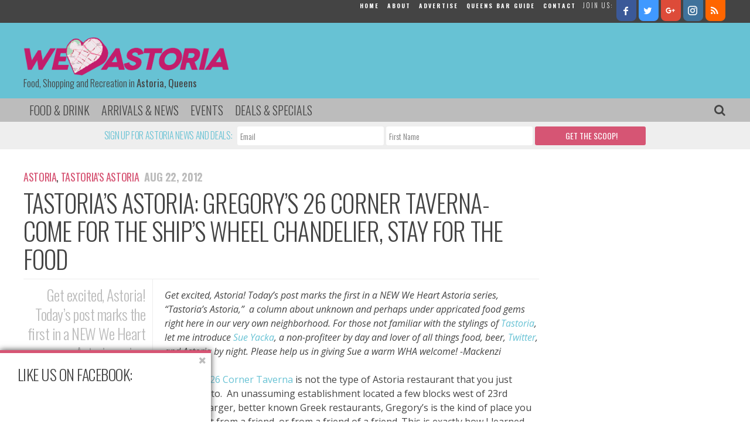

--- FILE ---
content_type: text/html; charset=UTF-8
request_url: https://weheartastoria.com/2012/08/tastorias-astoria-gregorys-26-corner-taverna-come-for-the-ships-wheel-chandelier-stay-for-the-food/?replytocom=57423
body_size: 25847
content:
<!doctype html>

<!--[if lt IE 7]><html lang="en-US" prefix="og: http://ogp.me/ns#" class="no-js lt-ie9 lt-ie8 lt-ie7"><![endif]-->
<!--[if (IE 7)&!(IEMobile)]><html lang="en-US" prefix="og: http://ogp.me/ns#" class="no-js lt-ie9 lt-ie8"><![endif]-->
<!--[if (IE 8)&!(IEMobile)]><html lang="en-US" prefix="og: http://ogp.me/ns#" class="no-js lt-ie9"><![endif]-->
<!--[if gt IE 8]><!--> <html lang="en-US" prefix="og: http://ogp.me/ns#" class="no-js"><!--<![endif]-->

	<head>
		<meta charset="utf-8">

				<meta http-equiv="X-UA-Compatible" content="IE=edge">

		<title>Tastoria&#039;s Astoria: Gregory’s 26 Corner Taverna- come for the ship’s wheel chandelier, stay for the food  | We Heart Astoria</title>

				<meta name="HandheldFriendly" content="True">
		<meta name="MobileOptimized" content="320">
		<meta name="viewport" content="width=device-width, initial-scale=1"/>

				<link rel="apple-touch-icon" href="https://weheartastoria.com/wp-content/themes/wha/library/images/apple-touch-icon.png">
		<link rel="icon" href="https://weheartastoria.com/wp-content/themes/wha/favicon.png">
		<!--[if IE]>
			<link rel="shortcut icon" href="https://weheartastoria.com/wp-content/themes/wha/favicon.ico">
		<![endif]-->
				<meta name="msapplication-TileColor" content="#f01d4f">
		<meta name="msapplication-TileImage" content="https://weheartastoria.com/wp-content/themes/wha/library/images/win8-tile-icon.png">
            <meta name="theme-color" content="#121212">

		<link rel="pingback" href="https://weheartastoria.com/xmlrpc.php">

				<meta name='robots' content='max-image-preview:large, noindex, follow' />

<!-- This site is optimized with the Yoast SEO plugin v5.2 - https://yoast.com/wordpress/plugins/seo/ -->
<meta name="description" content="Get excited, Astoria! Today&#039;s post marks the first in a NEW We Heart Astoria series, &quot;Tastoria&#039;s Astoria,&quot;  a column about unknown and perhaps under appric"/>
<meta name="robots" content="noindex,follow"/>
<link rel="canonical" href="https://weheartastoria.com/2012/08/tastorias-astoria-gregorys-26-corner-taverna-come-for-the-ships-wheel-chandelier-stay-for-the-food/" />
<meta property="og:locale" content="en_US" />
<meta property="og:type" content="article" />
<meta property="og:title" content="Tastoria&#039;s Astoria: Gregory’s 26 Corner Taverna- come for the ship’s wheel chandelier, stay for the food  | We Heart Astoria" />
<meta property="og:description" content="Get excited, Astoria! Today&#039;s post marks the first in a NEW We Heart Astoria series, &quot;Tastoria&#039;s Astoria,&quot;  a column about unknown and perhaps under appric" />
<meta property="og:url" content="https://weheartastoria.com/2012/08/tastorias-astoria-gregorys-26-corner-taverna-come-for-the-ships-wheel-chandelier-stay-for-the-food/" />
<meta property="og:site_name" content="We Heart Astoria" />
<meta property="article:tag" content="Gregory&#039;s 26 Taverna" />
<meta property="article:tag" content="sue yacka" />
<meta property="article:tag" content="Tastoria" />
<meta property="article:section" content="Astoria" />
<meta property="article:published_time" content="2012-08-22T07:31:48-04:00" />
<meta property="article:modified_time" content="2012-08-22T08:13:36-04:00" />
<meta property="og:updated_time" content="2012-08-22T08:13:36-04:00" />
<meta property="og:image" content="https://weheartastoria.com/wp-content/uploads/2012/08/rose-wine.jpg" />
<meta property="og:image:secure_url" content="https://weheartastoria.com/wp-content/uploads/2012/08/rose-wine.jpg" />
<meta property="og:image:width" content="400" />
<meta property="og:image:height" content="533" />
<meta name="twitter:card" content="summary" />
<meta name="twitter:description" content="Get excited, Astoria! Today&#039;s post marks the first in a NEW We Heart Astoria series, &quot;Tastoria&#039;s Astoria,&quot;  a column about unknown and perhaps under appric" />
<meta name="twitter:title" content="Tastoria&#039;s Astoria: Gregory’s 26 Corner Taverna- come for the ship’s wheel chandelier, stay for the food  | We Heart Astoria" />
<meta name="twitter:image" content="https://weheartastoria.com/wp-content/uploads/2012/08/rose-wine.jpg" />
<!-- / Yoast SEO plugin. -->

<link rel='dns-prefetch' href='//fonts.googleapis.com' />
<link rel='dns-prefetch' href='//maxcdn.bootstrapcdn.com' />
<link rel='dns-prefetch' href='//s.w.org' />
<link rel="alternate" type="application/rss+xml" title="We Heart Astoria &raquo; Feed" href="https://weheartastoria.com/feed/" />
<link rel="alternate" type="application/rss+xml" title="We Heart Astoria &raquo; Comments Feed" href="https://weheartastoria.com/comments/feed/" />
<link rel="alternate" type="text/calendar" title="We Heart Astoria &raquo; iCal Feed" href="https://weheartastoria.com/events/?ical=1" />
<link rel="alternate" type="application/rss+xml" title="We Heart Astoria &raquo; Tastoria&#8217;s Astoria: Gregory’s 26 Corner Taverna- come for the ship’s wheel chandelier, stay for the food Comments Feed" href="https://weheartastoria.com/2012/08/tastorias-astoria-gregorys-26-corner-taverna-come-for-the-ships-wheel-chandelier-stay-for-the-food/feed/" />
<script type="text/javascript">
window._wpemojiSettings = {"baseUrl":"https:\/\/s.w.org\/images\/core\/emoji\/14.0.0\/72x72\/","ext":".png","svgUrl":"https:\/\/s.w.org\/images\/core\/emoji\/14.0.0\/svg\/","svgExt":".svg","source":{"concatemoji":"https:\/\/weheartastoria.com\/wp-includes\/js\/wp-emoji-release.min.js"}};
/*! This file is auto-generated */
!function(e,a,t){var n,r,o,i=a.createElement("canvas"),p=i.getContext&&i.getContext("2d");function s(e,t){var a=String.fromCharCode,e=(p.clearRect(0,0,i.width,i.height),p.fillText(a.apply(this,e),0,0),i.toDataURL());return p.clearRect(0,0,i.width,i.height),p.fillText(a.apply(this,t),0,0),e===i.toDataURL()}function c(e){var t=a.createElement("script");t.src=e,t.defer=t.type="text/javascript",a.getElementsByTagName("head")[0].appendChild(t)}for(o=Array("flag","emoji"),t.supports={everything:!0,everythingExceptFlag:!0},r=0;r<o.length;r++)t.supports[o[r]]=function(e){if(!p||!p.fillText)return!1;switch(p.textBaseline="top",p.font="600 32px Arial",e){case"flag":return s([127987,65039,8205,9895,65039],[127987,65039,8203,9895,65039])?!1:!s([55356,56826,55356,56819],[55356,56826,8203,55356,56819])&&!s([55356,57332,56128,56423,56128,56418,56128,56421,56128,56430,56128,56423,56128,56447],[55356,57332,8203,56128,56423,8203,56128,56418,8203,56128,56421,8203,56128,56430,8203,56128,56423,8203,56128,56447]);case"emoji":return!s([129777,127995,8205,129778,127999],[129777,127995,8203,129778,127999])}return!1}(o[r]),t.supports.everything=t.supports.everything&&t.supports[o[r]],"flag"!==o[r]&&(t.supports.everythingExceptFlag=t.supports.everythingExceptFlag&&t.supports[o[r]]);t.supports.everythingExceptFlag=t.supports.everythingExceptFlag&&!t.supports.flag,t.DOMReady=!1,t.readyCallback=function(){t.DOMReady=!0},t.supports.everything||(n=function(){t.readyCallback()},a.addEventListener?(a.addEventListener("DOMContentLoaded",n,!1),e.addEventListener("load",n,!1)):(e.attachEvent("onload",n),a.attachEvent("onreadystatechange",function(){"complete"===a.readyState&&t.readyCallback()})),(e=t.source||{}).concatemoji?c(e.concatemoji):e.wpemoji&&e.twemoji&&(c(e.twemoji),c(e.wpemoji)))}(window,document,window._wpemojiSettings);
</script>
<style type="text/css">
img.wp-smiley,
img.emoji {
	display: inline !important;
	border: none !important;
	box-shadow: none !important;
	height: 1em !important;
	width: 1em !important;
	margin: 0 0.07em !important;
	vertical-align: -0.1em !important;
	background: none !important;
	padding: 0 !important;
}
</style>
	<link rel='stylesheet' id='tribe-tooltip-css'  href='https://weheartastoria.com/wp-content/plugins/the-events-calendar/common/src/resources/css/tooltip.min.css' type='text/css' media='all' />
<link rel='stylesheet' id='wp-block-library-css'  href='https://weheartastoria.com/wp-includes/css/dist/block-library/style.min.css' type='text/css' media='all' />
<style id='global-styles-inline-css' type='text/css'>
body{--wp--preset--color--black: #000000;--wp--preset--color--cyan-bluish-gray: #abb8c3;--wp--preset--color--white: #ffffff;--wp--preset--color--pale-pink: #f78da7;--wp--preset--color--vivid-red: #cf2e2e;--wp--preset--color--luminous-vivid-orange: #ff6900;--wp--preset--color--luminous-vivid-amber: #fcb900;--wp--preset--color--light-green-cyan: #7bdcb5;--wp--preset--color--vivid-green-cyan: #00d084;--wp--preset--color--pale-cyan-blue: #8ed1fc;--wp--preset--color--vivid-cyan-blue: #0693e3;--wp--preset--color--vivid-purple: #9b51e0;--wp--preset--gradient--vivid-cyan-blue-to-vivid-purple: linear-gradient(135deg,rgba(6,147,227,1) 0%,rgb(155,81,224) 100%);--wp--preset--gradient--light-green-cyan-to-vivid-green-cyan: linear-gradient(135deg,rgb(122,220,180) 0%,rgb(0,208,130) 100%);--wp--preset--gradient--luminous-vivid-amber-to-luminous-vivid-orange: linear-gradient(135deg,rgba(252,185,0,1) 0%,rgba(255,105,0,1) 100%);--wp--preset--gradient--luminous-vivid-orange-to-vivid-red: linear-gradient(135deg,rgba(255,105,0,1) 0%,rgb(207,46,46) 100%);--wp--preset--gradient--very-light-gray-to-cyan-bluish-gray: linear-gradient(135deg,rgb(238,238,238) 0%,rgb(169,184,195) 100%);--wp--preset--gradient--cool-to-warm-spectrum: linear-gradient(135deg,rgb(74,234,220) 0%,rgb(151,120,209) 20%,rgb(207,42,186) 40%,rgb(238,44,130) 60%,rgb(251,105,98) 80%,rgb(254,248,76) 100%);--wp--preset--gradient--blush-light-purple: linear-gradient(135deg,rgb(255,206,236) 0%,rgb(152,150,240) 100%);--wp--preset--gradient--blush-bordeaux: linear-gradient(135deg,rgb(254,205,165) 0%,rgb(254,45,45) 50%,rgb(107,0,62) 100%);--wp--preset--gradient--luminous-dusk: linear-gradient(135deg,rgb(255,203,112) 0%,rgb(199,81,192) 50%,rgb(65,88,208) 100%);--wp--preset--gradient--pale-ocean: linear-gradient(135deg,rgb(255,245,203) 0%,rgb(182,227,212) 50%,rgb(51,167,181) 100%);--wp--preset--gradient--electric-grass: linear-gradient(135deg,rgb(202,248,128) 0%,rgb(113,206,126) 100%);--wp--preset--gradient--midnight: linear-gradient(135deg,rgb(2,3,129) 0%,rgb(40,116,252) 100%);--wp--preset--duotone--dark-grayscale: url('#wp-duotone-dark-grayscale');--wp--preset--duotone--grayscale: url('#wp-duotone-grayscale');--wp--preset--duotone--purple-yellow: url('#wp-duotone-purple-yellow');--wp--preset--duotone--blue-red: url('#wp-duotone-blue-red');--wp--preset--duotone--midnight: url('#wp-duotone-midnight');--wp--preset--duotone--magenta-yellow: url('#wp-duotone-magenta-yellow');--wp--preset--duotone--purple-green: url('#wp-duotone-purple-green');--wp--preset--duotone--blue-orange: url('#wp-duotone-blue-orange');--wp--preset--font-size--small: 13px;--wp--preset--font-size--medium: 20px;--wp--preset--font-size--large: 36px;--wp--preset--font-size--x-large: 42px;}.has-black-color{color: var(--wp--preset--color--black) !important;}.has-cyan-bluish-gray-color{color: var(--wp--preset--color--cyan-bluish-gray) !important;}.has-white-color{color: var(--wp--preset--color--white) !important;}.has-pale-pink-color{color: var(--wp--preset--color--pale-pink) !important;}.has-vivid-red-color{color: var(--wp--preset--color--vivid-red) !important;}.has-luminous-vivid-orange-color{color: var(--wp--preset--color--luminous-vivid-orange) !important;}.has-luminous-vivid-amber-color{color: var(--wp--preset--color--luminous-vivid-amber) !important;}.has-light-green-cyan-color{color: var(--wp--preset--color--light-green-cyan) !important;}.has-vivid-green-cyan-color{color: var(--wp--preset--color--vivid-green-cyan) !important;}.has-pale-cyan-blue-color{color: var(--wp--preset--color--pale-cyan-blue) !important;}.has-vivid-cyan-blue-color{color: var(--wp--preset--color--vivid-cyan-blue) !important;}.has-vivid-purple-color{color: var(--wp--preset--color--vivid-purple) !important;}.has-black-background-color{background-color: var(--wp--preset--color--black) !important;}.has-cyan-bluish-gray-background-color{background-color: var(--wp--preset--color--cyan-bluish-gray) !important;}.has-white-background-color{background-color: var(--wp--preset--color--white) !important;}.has-pale-pink-background-color{background-color: var(--wp--preset--color--pale-pink) !important;}.has-vivid-red-background-color{background-color: var(--wp--preset--color--vivid-red) !important;}.has-luminous-vivid-orange-background-color{background-color: var(--wp--preset--color--luminous-vivid-orange) !important;}.has-luminous-vivid-amber-background-color{background-color: var(--wp--preset--color--luminous-vivid-amber) !important;}.has-light-green-cyan-background-color{background-color: var(--wp--preset--color--light-green-cyan) !important;}.has-vivid-green-cyan-background-color{background-color: var(--wp--preset--color--vivid-green-cyan) !important;}.has-pale-cyan-blue-background-color{background-color: var(--wp--preset--color--pale-cyan-blue) !important;}.has-vivid-cyan-blue-background-color{background-color: var(--wp--preset--color--vivid-cyan-blue) !important;}.has-vivid-purple-background-color{background-color: var(--wp--preset--color--vivid-purple) !important;}.has-black-border-color{border-color: var(--wp--preset--color--black) !important;}.has-cyan-bluish-gray-border-color{border-color: var(--wp--preset--color--cyan-bluish-gray) !important;}.has-white-border-color{border-color: var(--wp--preset--color--white) !important;}.has-pale-pink-border-color{border-color: var(--wp--preset--color--pale-pink) !important;}.has-vivid-red-border-color{border-color: var(--wp--preset--color--vivid-red) !important;}.has-luminous-vivid-orange-border-color{border-color: var(--wp--preset--color--luminous-vivid-orange) !important;}.has-luminous-vivid-amber-border-color{border-color: var(--wp--preset--color--luminous-vivid-amber) !important;}.has-light-green-cyan-border-color{border-color: var(--wp--preset--color--light-green-cyan) !important;}.has-vivid-green-cyan-border-color{border-color: var(--wp--preset--color--vivid-green-cyan) !important;}.has-pale-cyan-blue-border-color{border-color: var(--wp--preset--color--pale-cyan-blue) !important;}.has-vivid-cyan-blue-border-color{border-color: var(--wp--preset--color--vivid-cyan-blue) !important;}.has-vivid-purple-border-color{border-color: var(--wp--preset--color--vivid-purple) !important;}.has-vivid-cyan-blue-to-vivid-purple-gradient-background{background: var(--wp--preset--gradient--vivid-cyan-blue-to-vivid-purple) !important;}.has-light-green-cyan-to-vivid-green-cyan-gradient-background{background: var(--wp--preset--gradient--light-green-cyan-to-vivid-green-cyan) !important;}.has-luminous-vivid-amber-to-luminous-vivid-orange-gradient-background{background: var(--wp--preset--gradient--luminous-vivid-amber-to-luminous-vivid-orange) !important;}.has-luminous-vivid-orange-to-vivid-red-gradient-background{background: var(--wp--preset--gradient--luminous-vivid-orange-to-vivid-red) !important;}.has-very-light-gray-to-cyan-bluish-gray-gradient-background{background: var(--wp--preset--gradient--very-light-gray-to-cyan-bluish-gray) !important;}.has-cool-to-warm-spectrum-gradient-background{background: var(--wp--preset--gradient--cool-to-warm-spectrum) !important;}.has-blush-light-purple-gradient-background{background: var(--wp--preset--gradient--blush-light-purple) !important;}.has-blush-bordeaux-gradient-background{background: var(--wp--preset--gradient--blush-bordeaux) !important;}.has-luminous-dusk-gradient-background{background: var(--wp--preset--gradient--luminous-dusk) !important;}.has-pale-ocean-gradient-background{background: var(--wp--preset--gradient--pale-ocean) !important;}.has-electric-grass-gradient-background{background: var(--wp--preset--gradient--electric-grass) !important;}.has-midnight-gradient-background{background: var(--wp--preset--gradient--midnight) !important;}.has-small-font-size{font-size: var(--wp--preset--font-size--small) !important;}.has-medium-font-size{font-size: var(--wp--preset--font-size--medium) !important;}.has-large-font-size{font-size: var(--wp--preset--font-size--large) !important;}.has-x-large-font-size{font-size: var(--wp--preset--font-size--x-large) !important;}
</style>
<link rel='stylesheet' id='contact-form-7-css'  href='https://weheartastoria.com/wp-content/plugins/contact-form-7/includes/css/styles.css' type='text/css' media='all' />
<link rel='stylesheet' id='wp-polls-css'  href='https://weheartastoria.com/wp-content/plugins/wp-polls/polls-css.css' type='text/css' media='all' />
<style id='wp-polls-inline-css' type='text/css'>
.wp-polls .pollbar {
	margin: 1px;
	font-size: 6px;
	line-height: 8px;
	height: 8px;
	background-image: url('https://weheartastoria.com/wp-content/plugins/wp-polls/images/default/pollbg.gif');
	border: 1px solid #c8c8c8;
}

</style>
<link rel='stylesheet' id='oswald-css'  href='https://fonts.googleapis.com/css?family=Oswald%3A300%2C400%2C700' type='text/css' media='all' />
<link rel='stylesheet' id='roboto-slab-css'  href='https://fonts.googleapis.com/css?family=Roboto+Slab%3A300%2C400%2C700' type='text/css' media='all' />
<link rel='stylesheet' id='signika-css'  href='https://fonts.googleapis.com/css?family=Signika%3A700%2C300%2C400%2C600' type='text/css' media='all' />
<link rel='stylesheet' id='open-sans-css'  href='https://fonts.googleapis.com/css?family=Open+Sans%3A300italic%2C400italic%2C600italic%2C300%2C400%2C600&#038;subset=latin%2Clatin-ext&#038;display=fallback' type='text/css' media='all' />
<link rel='stylesheet' id='source-sans-css'  href='https://fonts.googleapis.com/css?family=Source+Sans+Pro%3A400%2C300%2C700' type='text/css' media='all' />
<link rel='stylesheet' id='font-awesome-css'  href='//maxcdn.bootstrapcdn.com/font-awesome/4.3.0/css/font-awesome.min.css' type='text/css' media='all' />
<link rel='stylesheet' id='easy-social-share-buttons-css'  href='https://weheartastoria.com/wp-content/plugins/easy-social-share-buttons3/assets/css/easy-social-share-buttons.css' type='text/css' media='all' />
<link rel='stylesheet' id='essb-social-followers-counter-css'  href='https://weheartastoria.com/wp-content/plugins/easy-social-share-buttons3/lib/modules/social-followers-counter/assets/css/essb-followers-counter.min.css' type='text/css' media='all' />
<link rel='stylesheet' id='share-css-css'  href='https://weheartastoria.com/wp-content/themes/wha/library/js/jquery.share.css' type='text/css' media='all' />
<link rel='stylesheet' id='bones-stylesheet-css'  href='https://weheartastoria.com/wp-content/themes/wha/library/css/style.css' type='text/css' media='all' />
<!--[if lt IE 9]>
<link rel='stylesheet' id='bones-ie-only-css'  href='https://weheartastoria.com/wp-content/themes/wha/library/css/ie.css' type='text/css' media='all' />
<![endif]-->
<script type='text/javascript' src='https://weheartastoria.com/wp-includes/js/jquery/jquery.min.js' id='jquery-core-js'></script>
<script type='text/javascript' src='https://weheartastoria.com/wp-includes/js/jquery/jquery-migrate.min.js' id='jquery-migrate-js'></script>
<script type='text/javascript' src='https://weheartastoria.com/wp-content/themes/wha/library/js/libs/modernizr.custom.min.js' id='bones-modernizr-js'></script>
<script type='text/javascript' src='https://weheartastoria.com/wp-content/themes/wha/library/js/jquery.hc-sticky.js' id='hc-sticky-js'></script>
<script type='text/javascript' src='https://weheartastoria.com/wp-content/themes/wha/library/js/jquery.sticky-kit.js' id='sticky-kit-js'></script>
<script type='text/javascript' src='https://weheartastoria.com/wp-content/themes/wha/library/js/js.cookie.js' id='js-cookie-js'></script>
<script type='text/javascript' src='https://weheartastoria.com/wp-content/themes/wha/library/js/jquery.share.js' id='share-js'></script>
<link rel="https://api.w.org/" href="https://weheartastoria.com/wp-json/" /><link rel="alternate" type="application/json" href="https://weheartastoria.com/wp-json/wp/v2/posts/6173" /><link rel='shortlink' href='https://weheartastoria.com/?p=6173' />
<link rel="alternate" type="application/json+oembed" href="https://weheartastoria.com/wp-json/oembed/1.0/embed?url=https%3A%2F%2Fweheartastoria.com%2F2012%2F08%2Ftastorias-astoria-gregorys-26-corner-taverna-come-for-the-ships-wheel-chandelier-stay-for-the-food%2F" />
<link rel="alternate" type="text/xml+oembed" href="https://weheartastoria.com/wp-json/oembed/1.0/embed?url=https%3A%2F%2Fweheartastoria.com%2F2012%2F08%2Ftastorias-astoria-gregorys-26-corner-taverna-come-for-the-ships-wheel-chandelier-stay-for-the-food%2F&#038;format=xml" />

<!-- This site is using AdRotate v5.2 to display their advertisements - https://ajdg.solutions/products/adrotate-for-wordpress/ -->
<!-- AdRotate CSS -->
<style type="text/css" media="screen">
	.g { margin:0px; padding:0px; overflow:hidden; line-height:1; zoom:1; }
	.g img { height:auto; }
	.g-col { position:relative; float:left; }
	.g-col:first-child { margin-left: 0; }
	.g-col:last-child { margin-right: 0; }
	@media only screen and (max-width: 480px) {
		.g-col, .g-dyn, .g-single { width:100%; margin-left:0; margin-right:0; }
	}
</style>
<!-- /AdRotate CSS -->


<!-- Bad Behavior 2.2.22 run time: 3.394 ms -->
<script type='text/javascript' data-cfasync='false'>var _mmunch = {'front': false, 'page': false, 'post': false, 'category': false, 'author': false, 'search': false, 'attachment': false, 'tag': false};_mmunch['post'] = true; _mmunch['postData'] = {"ID":6173,"post_name":"tastorias-astoria-gregorys-26-corner-taverna-come-for-the-ships-wheel-chandelier-stay-for-the-food","post_title":"Tastoria's Astoria: Gregory\u2019s 26 Corner Taverna- come for the ship\u2019s wheel chandelier, stay for the food ","post_type":"post","post_author":"3","post_status":"publish"}; _mmunch['postCategories'] = [{"term_id":1107,"name":"Astoria","slug":"astoria","term_group":0,"term_taxonomy_id":1160,"taxonomy":"category","description":"","parent":2203,"count":1751,"filter":"raw","cat_ID":1107,"category_count":1751,"category_description":"","cat_name":"Astoria","category_nicename":"astoria","category_parent":2203},{"term_id":1725,"name":"Tastoria's Astoria","slug":"tastorias-astoria","term_group":0,"term_taxonomy_id":1797,"taxonomy":"category","description":"","parent":61,"count":8,"filter":"raw","cat_ID":1725,"category_count":8,"category_description":"","cat_name":"Tastoria's Astoria","category_nicename":"tastorias-astoria","category_parent":61}]; _mmunch['postTags'] = [{"term_id":1727,"name":"Gregory's 26 Taverna","slug":"gregorys-26-taverna","term_group":0,"term_taxonomy_id":1799,"taxonomy":"post_tag","description":"","parent":0,"count":3,"filter":"raw"},{"term_id":1469,"name":"sue yacka","slug":"sue-yacka","term_group":0,"term_taxonomy_id":1531,"taxonomy":"post_tag","description":"","parent":0,"count":3,"filter":"raw"},{"term_id":1726,"name":"Tastoria","slug":"tastoria","term_group":0,"term_taxonomy_id":1798,"taxonomy":"post_tag","description":"","parent":0,"count":1,"filter":"raw"}]; _mmunch['postAuthor'] = {"name":"Mackenzi Farquer","ID":3};</script><script data-cfasync="false" src="//a.mailmunch.co/app/v1/site.js" id="mailmunch-script" data-plugin="mc_mm" data-mailmunch-site-id="78541" async></script>		<script type="text/javascript">
			var _statcounter = _statcounter || [];
			_statcounter.push({"tags": {"author": "Mackenzi"}});
		</script>
		<meta name="tec-api-version" content="v1"><meta name="tec-api-origin" content="https://weheartastoria.com"><link rel="https://theeventscalendar.com/" href="https://weheartastoria.com/wp-json/tribe/events/v1/" /><style type="text/css">.essb_links.essb_share .essb_link_facebook a { color:#cccccc!important;}.essb_links.essb_share .essb_link_twitter a { color:#cccccc!important;}.essb_links.essb_share .essb_link_google a { color:#cccccc!important;}.essb_links.essb_share .essb_link_pinterest a { color:#cccccc!important;}.essb_links.essb_share .essb_link_linkedin a { color:#cccccc!important;}.essb_links.essb_share .essb_link_digg a { color:#cccccc!important;}.essb_links.essb_share .essb_link_del a { color:#cccccc!important;}.essb_links.essb_share .essb_link_stumbleupon a { color:#cccccc!important;}.essb_links.essb_share .essb_link_tumblr a { color:#cccccc!important;}.essb_links.essb_share .essb_link_vk a { color:#cccccc!important;}.essb_links.essb_share .essb_link_print a { color:#cccccc!important;}.essb_links.essb_share .essb_link_mail a { color:#cccccc!important;}.essb_links.essb_share .essb_link_flattr a { color:#cccccc!important;}.essb_links.essb_share .essb_link_reddit a { color:#cccccc!important;}.essb_links.essb_share .essb_link_buffer a { color:#cccccc!important;}.essb_links.essb_share .essb_link_love a { color:#cccccc!important;}.essb_links.essb_share .essb_link_weibo a { color:#cccccc!important;}.essb_links.essb_share .essb_link_pocket a { color:#cccccc!important;}.essb_links.essb_share .essb_link_xing a { color:#cccccc!important;}.essb_links.essb_share .essb_link_ok a { color:#cccccc!important;}.essb_links.essb_share .essb_link_mwp a { color:#cccccc!important;}.essb_links.essb_share .essb_link_more a { color:#cccccc!important;}.essb_links.essb_share .essb_link_more_dots a, .essb_links.essb_share .essb_link_less a { color:#cccccc!important;}.essb_links.essb_share .essb_link_whatsapp a { color:#cccccc!important;}.essb_links.essb_share .essb_link_meneame a { color:#cccccc!important;}.essb_links.essb_share .essb_link_blogger a { color:#cccccc!important;}.essb_links.essb_share .essb_link_amazon a { color:#cccccc!important;}.essb_links.essb_share .essb_link_yahoomail a { color:#cccccc!important;}.essb_links.essb_share .essb_link_gmail a { color:#cccccc!important;}.essb_links.essb_share .essb_link_aol a { color:#cccccc!important;}.essb_links.essb_share .essb_link_newsvine a { color:#cccccc!important;}.essb_links.essb_share .essb_link_hackernews a { color:#cccccc!important;}.essb_links.essb_share .essb_link_evernote a { color:#cccccc!important;}.essb_links.essb_share .essb_link_myspace a { color:#cccccc!important;}.essb_links.essb_share .essb_link_mailru a { color:#cccccc!important;}.essb_links.essb_share .essb_link_viadeo a { color:#cccccc!important;}.essb_links.essb_share .essb_link_line a { color:#cccccc!important;}.essb_links.essb_share .essb_link_flipboard a { color:#cccccc!important;}.essb_links.essb_share .essb_link_comments a { color:#cccccc!important;}.essb_links.essb_share .essb_link_yummly a { color:#cccccc!important;}.essb_links.essb_share .essb_link_sms a { color:#cccccc!important;}.essb_links.essb_share .essb_link_viber a { color:#cccccc!important;}.essb_links.essb_share .essb_link_telegram a { color:#cccccc!important;}.essb_links.essb_share .essb_link_subscribe a { color:#cccccc!important;}.essb_links.essb_share .essb_link_skype a { color:#cccccc!important;}.essb_links.essb_share .essb_link_messenger a { color:#cccccc!important;}.essb_links.essb_share .essb_link_kakaotalk a { color:#cccccc!important;}.essb_links.essb_share .essb_link_share a { color:#cccccc!important;}.essb_links.essb_share .essb_link_livejournal a { color:#cccccc!important;}.essb_links.essb_share .essb_link_yammer a { color:#cccccc!important;}.essb_links.essb_share .essb_link_meetedgar a { color:#cccccc!important;}.essb_links.essb_share .essb_link_fintel a { color:#cccccc!important;}.essb_links.essb_share .essb_link_mix a { color:#cccccc!important;}.essb_links.essb_share .essb_link_instapaper a { color:#cccccc!important;}</style>
<script type="text/javascript">var essb_settings = {"ajax_url":"https:\/\/weheartastoria.com\/wp-admin\/admin-ajax.php","essb3_nonce":"4a6b814b8d","essb3_plugin_url":"https:\/\/weheartastoria.com\/wp-content\/plugins\/easy-social-share-buttons3","essb3_facebook_total":true,"essb3_admin_ajax":false,"essb3_internal_counter":false,"essb3_counter_button_min":0,"essb3_counter_total_min":0,"essb3_no_counter_mailprint":false,"essb3_single_ajax":false,"ajax_type":"wp","twitter_counter":"","google_counter":"","essb3_stats":false,"essb3_ga":false,"essb3_ga_mode":"simple","blog_url":"https:\/\/weheartastoria.com\/","essb3_postfloat_stay":false,"post_id":6173};</script><style>button#responsive-menu-button,
#responsive-menu-container {
    display: none;
    -webkit-text-size-adjust: 100%;
}

@media screen and (max-width:8000px) {

    #responsive-menu-container {
        display: block;
        position: fixed;
        top: 0;
        bottom: 0;
        z-index: 99998;
        padding-bottom: 5px;
        margin-bottom: -5px;
        outline: 1px solid transparent;
        overflow-y: auto;
        overflow-x: hidden;
    }

    #responsive-menu-container .responsive-menu-search-box {
        width: 100%;
        padding: 0 2%;
        border-radius: 2px;
        height: 50px;
        -webkit-appearance: none;
    }

    #responsive-menu-container.push-left,
    #responsive-menu-container.slide-left {
        transform: translateX(-100%);
        -ms-transform: translateX(-100%);
        -webkit-transform: translateX(-100%);
        -moz-transform: translateX(-100%);
    }

    .responsive-menu-open #responsive-menu-container.push-left,
    .responsive-menu-open #responsive-menu-container.slide-left {
        transform: translateX(0);
        -ms-transform: translateX(0);
        -webkit-transform: translateX(0);
        -moz-transform: translateX(0);
    }

    #responsive-menu-container.push-top,
    #responsive-menu-container.slide-top {
        transform: translateY(-100%);
        -ms-transform: translateY(-100%);
        -webkit-transform: translateY(-100%);
        -moz-transform: translateY(-100%);
    }

    .responsive-menu-open #responsive-menu-container.push-top,
    .responsive-menu-open #responsive-menu-container.slide-top {
        transform: translateY(0);
        -ms-transform: translateY(0);
        -webkit-transform: translateY(0);
        -moz-transform: translateY(0);
    }

    #responsive-menu-container.push-right,
    #responsive-menu-container.slide-right {
        transform: translateX(100%);
        -ms-transform: translateX(100%);
        -webkit-transform: translateX(100%);
        -moz-transform: translateX(100%);
    }

    .responsive-menu-open #responsive-menu-container.push-right,
    .responsive-menu-open #responsive-menu-container.slide-right {
        transform: translateX(0);
        -ms-transform: translateX(0);
        -webkit-transform: translateX(0);
        -moz-transform: translateX(0);
    }

    #responsive-menu-container.push-bottom,
    #responsive-menu-container.slide-bottom {
        transform: translateY(100%);
        -ms-transform: translateY(100%);
        -webkit-transform: translateY(100%);
        -moz-transform: translateY(100%);
    }

    .responsive-menu-open #responsive-menu-container.push-bottom,
    .responsive-menu-open #responsive-menu-container.slide-bottom {
        transform: translateY(0);
        -ms-transform: translateY(0);
        -webkit-transform: translateY(0);
        -moz-transform: translateY(0);
    }

    #responsive-menu-container,
    #responsive-menu-container:before,
    #responsive-menu-container:after,
    #responsive-menu-container *,
    #responsive-menu-container *:before,
    #responsive-menu-container *:after {
         box-sizing: border-box;
         margin: 0;
         padding: 0;
    }

    #responsive-menu-container #responsive-menu-search-box,
    #responsive-menu-container #responsive-menu-additional-content,
    #responsive-menu-container #responsive-menu-title {
        padding: 25px 5%;
    }

    #responsive-menu-container #responsive-menu,
    #responsive-menu-container #responsive-menu ul {
        width: 100%;
    }
    #responsive-menu-container #responsive-menu ul.responsive-menu-submenu {
        display: none;
    }

    #responsive-menu-container #responsive-menu ul.responsive-menu-submenu.responsive-menu-submenu-open {
         display: block;
    }

    #responsive-menu-container #responsive-menu ul.responsive-menu-submenu-depth-1 a.responsive-menu-item-link {
        padding-left:10%;
    }

    #responsive-menu-container #responsive-menu ul.responsive-menu-submenu-depth-2 a.responsive-menu-item-link {
        padding-left:15%;
    }

    #responsive-menu-container #responsive-menu ul.responsive-menu-submenu-depth-3 a.responsive-menu-item-link {
        padding-left:20%;
    }

    #responsive-menu-container #responsive-menu ul.responsive-menu-submenu-depth-4 a.responsive-menu-item-link {
        padding-left:25%;
    }

    #responsive-menu-container #responsive-menu ul.responsive-menu-submenu-depth-5 a.responsive-menu-item-link {
        padding-left:30%;
    }

    #responsive-menu-container li.responsive-menu-item {
        width: 100%;
        list-style: none;
    }

    #responsive-menu-container li.responsive-menu-item a {
        width: 100%;
        display: block;
        text-decoration: none;
        padding: 05%;
        position: relative;
    }

    #responsive-menu-container li.responsive-menu-item a .fa {
        margin-right: 15px;
    }

    #responsive-menu-container li.responsive-menu-item a .responsive-menu-subarrow {
        position: absolute;
        top: 0;
        bottom: 0;
        text-align: center;
        overflow: hidden;
    }

    #responsive-menu-container li.responsive-menu-item a .responsive-menu-subarrow  .fa {
        margin-right: 0;
    }

    button#responsive-menu-button .responsive-menu-button-icon-inactive {
        display: none;
    }

    button#responsive-menu-button {
        z-index: 99999;
        display: none;
        overflow: hidden;
        outline: none;
    }

    button#responsive-menu-button img {
        max-width: 100%;
    }

    .responsive-menu-label {
        display: inline-block;
        font-weight: 600;
        margin: 0 5px;
        vertical-align: middle;
    }

    .responsive-menu-label .responsive-menu-button-text-open {
        display: none;
    }

    .responsive-menu-accessible {
        display: inline-block;
    }

    .responsive-menu-accessible .responsive-menu-box {
        display: inline-block;
        vertical-align: middle;
    }

    .responsive-menu-label.responsive-menu-label-top,
    .responsive-menu-label.responsive-menu-label-bottom
    {
        display: block;
        margin: 0 auto;
    }

    button#responsive-menu-button {
        padding: 0 0;
        display: inline-block;
        cursor: pointer;
        transition-property: opacity, filter;
        transition-duration: 0.15s;
        transition-timing-function: linear;
        font: inherit;
        color: inherit;
        text-transform: none;
        background-color: transparent;
        border: 0;
        margin: 0;
        overflow: visible;
    }

    .responsive-menu-box {
        width:25px;
        height:19px;
        display: inline-block;
        position: relative;
    }

    .responsive-menu-inner {
        display: block;
        top: 50%;
        margin-top:-1.5px;
    }

    .responsive-menu-inner,
    .responsive-menu-inner::before,
    .responsive-menu-inner::after {
         width:25px;
         height:3px;
         background-color:#ffffff;
         border-radius: 4px;
         position: absolute;
         transition-property: transform;
         transition-duration: 0.15s;
         transition-timing-function: ease;
    }

    .responsive-menu-open .responsive-menu-inner,
    .responsive-menu-open .responsive-menu-inner::before,
    .responsive-menu-open .responsive-menu-inner::after {
        background-color:#ffffff;
    }

    button#responsive-menu-button:hover .responsive-menu-inner,
    button#responsive-menu-button:hover .responsive-menu-inner::before,
    button#responsive-menu-button:hover .responsive-menu-inner::after,
    button#responsive-menu-button:hover .responsive-menu-open .responsive-menu-inner,
    button#responsive-menu-button:hover .responsive-menu-open .responsive-menu-inner::before,
    button#responsive-menu-button:hover .responsive-menu-open .responsive-menu-inner::after,
    button#responsive-menu-button:focus .responsive-menu-inner,
    button#responsive-menu-button:focus .responsive-menu-inner::before,
    button#responsive-menu-button:focus .responsive-menu-inner::after,
    button#responsive-menu-button:focus .responsive-menu-open .responsive-menu-inner,
    button#responsive-menu-button:focus .responsive-menu-open .responsive-menu-inner::before,
    button#responsive-menu-button:focus .responsive-menu-open .responsive-menu-inner::after {
        background-color:#ffffff;
    }

    .responsive-menu-inner::before,
    .responsive-menu-inner::after {
         content: "";
         display: block;
    }

    .responsive-menu-inner::before {
         top:-8px;
    }

    .responsive-menu-inner::after {
         bottom:-8px;
    }.responsive-menu-boring .responsive-menu-inner,
.responsive-menu-boring .responsive-menu-inner::before,
.responsive-menu-boring .responsive-menu-inner::after {
    transition-property: none;
}

.responsive-menu-boring.is-active .responsive-menu-inner {
    transform: rotate(45deg);
}

.responsive-menu-boring.is-active .responsive-menu-inner::before {
    top: 0;
    opacity: 0;
}

.responsive-menu-boring.is-active .responsive-menu-inner::after {
    bottom: 0;
    transform: rotate(-90deg);
}
    button#responsive-menu-button {
        width:55px;
        height:55px;
        position:fixed;
        top:15px;right:5%;            background:#000000    }        .responsive-menu-open button#responsive-menu-button {
            background:#000000
        }        .responsive-menu-open button#responsive-menu-button:hover,
        .responsive-menu-open button#responsive-menu-button:focus,
        button#responsive-menu-button:hover,
        button#responsive-menu-button:focus {
            background:#000000
        }
    button#responsive-menu-button .responsive-menu-box {
        color:#ffffff;
    }

    .responsive-menu-open button#responsive-menu-button .responsive-menu-box {
        color:#ffffff;
    }

    .responsive-menu-label {
        color:#ffffff;
        font-size:14px;
        line-height:13px;    }

    button#responsive-menu-button {
        display: inline-block;
        transition: transform0.5s, background-color0.5s;
    }
    #responsive-menu-container {
        width:75%;left: 0;
        transition: transform0.5s;
        text-align:left;            background:#212121;    }

    #responsive-menu-container #responsive-menu-wrapper {
        background:#212121;
    }

    #responsive-menu-container #responsive-menu-additional-content {
        color:#ffffff;
    }

    #responsive-menu-container .responsive-menu-search-box {
        background:#ffffff;
        border: 2px solid#dadada;
        color:#333333;
    }

    #responsive-menu-container .responsive-menu-search-box:-ms-input-placeholder {
        color:#c7c7cd;
    }

    #responsive-menu-container .responsive-menu-search-box::-webkit-input-placeholder {
        color:#c7c7cd;
    }

    #responsive-menu-container .responsive-menu-search-box:-moz-placeholder {
        color:#c7c7cd;
        opacity: 1;
    }

    #responsive-menu-container .responsive-menu-search-box::-moz-placeholder {
        color:#c7c7cd;
        opacity: 1;
    }

    #responsive-menu-container .responsive-menu-item-link,
    #responsive-menu-container #responsive-menu-title,
    #responsive-menu-container .responsive-menu-subarrow {
        transition: background-color0.5s, border-color0.5s, color0.5s;
    }

    #responsive-menu-container #responsive-menu-title {
        background-color:#212121;
        color:#ffffff;
        font-size:13px;
        text-align:left;
    }

    #responsive-menu-container #responsive-menu-title a {
        color:#ffffff;
        font-size:13px;
        text-decoration: none;
    }

    #responsive-menu-container #responsive-menu-title a:hover {
        color:#ffffff;
    }

    #responsive-menu-container #responsive-menu-title:hover {
        background-color:#212121;
        color:#ffffff;
    }

    #responsive-menu-container #responsive-menu-title:hover a {
        color:#ffffff;
    }

    #responsive-menu-container #responsive-menu-title #responsive-menu-title-image {
        display: inline-block;
        vertical-align: middle;
        max-width: 100%;
        margin-bottom: 15px;
    }

    #responsive-menu-container #responsive-menu-title #responsive-menu-title-image img {        max-width: 100%;
    }

    #responsive-menu-container #responsive-menu > li.responsive-menu-item:first-child > a {
        border-top:1px solid#212121;
    }

    #responsive-menu-container #responsive-menu li.responsive-menu-item .responsive-menu-item-link {
        font-size:13px;
    }

    #responsive-menu-container #responsive-menu li.responsive-menu-item a {
        line-height:40px;
        border-bottom:1px solid#212121;
        color:#ffffff;
        background-color:#212121;            height:40px;    }

    #responsive-menu-container #responsive-menu li.responsive-menu-item a:hover {
        color:#ffffff;
        background-color:#3f3f3f;
        border-color:#212121;
    }

    #responsive-menu-container #responsive-menu li.responsive-menu-item a:hover .responsive-menu-subarrow {
        color:#ffffff;
        border-color:#3f3f3f;
        background-color:#3f3f3f;
    }

    #responsive-menu-container #responsive-menu li.responsive-menu-item a:hover .responsive-menu-subarrow.responsive-menu-subarrow-active {
        color:#ffffff;
        border-color:#3f3f3f;
        background-color:#3f3f3f;
    }

    #responsive-menu-container #responsive-menu li.responsive-menu-item a .responsive-menu-subarrow {right: 0;
        height:40px;
        line-height:40px;
        width:40px;
        color:#ffffff;
        border-left:1px solid#212121;
        background-color:#212121;
    }

    #responsive-menu-container #responsive-menu li.responsive-menu-item a .responsive-menu-subarrow.responsive-menu-subarrow-active {
        color:#ffffff;
        border-color:#212121;
        background-color:#212121;
    }

    #responsive-menu-container #responsive-menu li.responsive-menu-item a .responsive-menu-subarrow.responsive-menu-subarrow-active:hover {
        color:#ffffff;
        border-color:#3f3f3f;
        background-color:#3f3f3f;
    }

    #responsive-menu-container #responsive-menu li.responsive-menu-item a .responsive-menu-subarrow:hover {
        color:#ffffff;
        border-color:#3f3f3f;
        background-color:#3f3f3f;
    }

    #responsive-menu-container #responsive-menu li.responsive-menu-current-item > .responsive-menu-item-link {
        background-color:#212121;
        color:#ffffff;
        border-color:#212121;
    }

    #responsive-menu-container #responsive-menu li.responsive-menu-current-item > .responsive-menu-item-link:hover {
        background-color:#3f3f3f;
        color:#ffffff;
        border-color:#3f3f3f;
    }        #responsive-menu-container #responsive-menu ul.responsive-menu-submenu li.responsive-menu-item .responsive-menu-item-link {            font-size:13px;
        }

        #responsive-menu-container #responsive-menu ul.responsive-menu-submenu li.responsive-menu-item a {                height:40px;            line-height:40px;
            border-bottom:1px solid#212121;
            color:#ffffff;
            background-color:#212121;
        }

        #responsive-menu-container #responsive-menu ul.responsive-menu-submenu li.responsive-menu-item a:hover {
            color:#ffffff;
            background-color:#3f3f3f;
            border-color:#212121;
        }

        #responsive-menu-container #responsive-menu ul.responsive-menu-submenu li.responsive-menu-item a:hover .responsive-menu-subarrow {
            color:#ffffff;
            border-color:#3f3f3f;
            background-color:#3f3f3f;
        }

        #responsive-menu-container #responsive-menu ul.responsive-menu-submenu li.responsive-menu-item a:hover .responsive-menu-subarrow.responsive-menu-subarrow-active {
            color:#ffffff;
            border-color:#3f3f3f;
            background-color:#3f3f3f;
        }

        #responsive-menu-container #responsive-menu ul.responsive-menu-submenu li.responsive-menu-item a .responsive-menu-subarrow {right: 0;
            height:40px;
            line-height:40px;
            width:40px;
            color:#ffffff;
            border-left:1px solid#212121;
            background-color:#212121;
        }

        #responsive-menu-container #responsive-menu ul.responsive-menu-submenu li.responsive-menu-item a .responsive-menu-subarrow.responsive-menu-subarrow-active {
            color:#ffffff;
            border-color:#212121;
            background-color:#212121;
        }

        #responsive-menu-container #responsive-menu ul.responsive-menu-submenu li.responsive-menu-item a .responsive-menu-subarrow.responsive-menu-subarrow-active:hover {
            color:#ffffff;
            border-color:#3f3f3f;
            background-color:#3f3f3f;
        }

        #responsive-menu-container #responsive-menu ul.responsive-menu-submenu li.responsive-menu-item a .responsive-menu-subarrow:hover {
            color:#ffffff;
            border-color:#3f3f3f;
            background-color:#3f3f3f;
        }

        #responsive-menu-container #responsive-menu ul.responsive-menu-submenu li.responsive-menu-current-item > .responsive-menu-item-link {
            background-color:#212121;
            color:#ffffff;
            border-color:#212121;
        }

        #responsive-menu-container #responsive-menu ul.responsive-menu-submenu li.responsive-menu-current-item > .responsive-menu-item-link:hover {
            background-color:#3f3f3f;
            color:#ffffff;
            border-color:#3f3f3f;
        }}</style><script>jQuery(document).ready(function($) {

    var ResponsiveMenu = {
        trigger: '.menu-icon',
        animationSpeed:500,
        breakpoint:8000,
        pushButton: 'off',
        animationType: 'slide',
        animationSide: 'left',
        pageWrapper: '',
        isOpen: false,
        triggerTypes: 'click',
        activeClass: 'is-active',
        container: '#responsive-menu-container',
        openClass: 'responsive-menu-open',
        accordion: 'off',
        activeArrow: '+',
        inactiveArrow: '-',
        wrapper: '#responsive-menu-wrapper',
        closeOnBodyClick: 'off',
        closeOnLinkClick: 'off',
        itemTriggerSubMenu: 'off',
        linkElement: '.responsive-menu-item-link',
        subMenuTransitionTime:200,
        openMenu: function() {
            $(this.trigger).addClass(this.activeClass);
            $('html').addClass(this.openClass);
            $('.responsive-menu-button-icon-active').hide();
            $('.responsive-menu-button-icon-inactive').show();
            this.setButtonTextOpen();
            this.setWrapperTranslate();
            this.isOpen = true;
        },
        closeMenu: function() {
            $(this.trigger).removeClass(this.activeClass);
            $('html').removeClass(this.openClass);
            $('.responsive-menu-button-icon-inactive').hide();
            $('.responsive-menu-button-icon-active').show();
            this.setButtonText();
            this.clearWrapperTranslate();
            this.isOpen = false;
        },
        setButtonText: function() {
            if($('.responsive-menu-button-text-open').length > 0 && $('.responsive-menu-button-text').length > 0) {
                $('.responsive-menu-button-text-open').hide();
                $('.responsive-menu-button-text').show();
            }
        },
        setButtonTextOpen: function() {
            if($('.responsive-menu-button-text').length > 0 && $('.responsive-menu-button-text-open').length > 0) {
                $('.responsive-menu-button-text').hide();
                $('.responsive-menu-button-text-open').show();
            }
        },
        triggerMenu: function() {
            this.isOpen ? this.closeMenu() : this.openMenu();
        },
        triggerSubArrow: function(subarrow) {
            var sub_menu = $(subarrow).parent().siblings('.responsive-menu-submenu');
            var self = this;
            if(this.accordion == 'on') {
                /* Get Top Most Parent and the siblings */
                var top_siblings = sub_menu.parents('.responsive-menu-item-has-children').last().siblings('.responsive-menu-item-has-children');
                var first_siblings = sub_menu.parents('.responsive-menu-item-has-children').first().siblings('.responsive-menu-item-has-children');
                /* Close up just the top level parents to key the rest as it was */
                top_siblings.children('.responsive-menu-submenu').slideUp(self.subMenuTransitionTime, 'linear').removeClass('responsive-menu-submenu-open');
                /* Set each parent arrow to inactive */
                top_siblings.each(function() {
                    $(this).find('.responsive-menu-subarrow').first().html(self.inactiveArrow);
                    $(this).find('.responsive-menu-subarrow').first().removeClass('responsive-menu-subarrow-active');
                });
                /* Now Repeat for the current item siblings */
                first_siblings.children('.responsive-menu-submenu').slideUp(self.subMenuTransitionTime, 'linear').removeClass('responsive-menu-submenu-open');
                first_siblings.each(function() {
                    $(this).find('.responsive-menu-subarrow').first().html(self.inactiveArrow);
                    $(this).find('.responsive-menu-subarrow').first().removeClass('responsive-menu-subarrow-active');
                });
            }
            if(sub_menu.hasClass('responsive-menu-submenu-open')) {
                sub_menu.slideUp(self.subMenuTransitionTime, 'linear').removeClass('responsive-menu-submenu-open');
                $(subarrow).html(this.inactiveArrow);
                $(subarrow).removeClass('responsive-menu-subarrow-active');
            } else {
                sub_menu.slideDown(self.subMenuTransitionTime, 'linear').addClass('responsive-menu-submenu-open');
                $(subarrow).html(this.activeArrow);
                $(subarrow).addClass('responsive-menu-subarrow-active');
            }
        },
        menuHeight: function() {
            return $(this.container).height();
        },
        menuWidth: function() {
            return $(this.container).width();
        },
        wrapperHeight: function() {
            return $(this.wrapper).height();
        },
        setWrapperTranslate: function() {
            switch(this.animationSide) {
                case 'left':
                    translate = 'translateX(' + this.menuWidth() + 'px)'; break;
                case 'right':
                    translate = 'translateX(-' + this.menuWidth() + 'px)'; break;
                case 'top':
                    translate = 'translateY(' + this.wrapperHeight() + 'px)'; break;
                case 'bottom':
                    translate = 'translateY(-' + this.menuHeight() + 'px)'; break;
            }
            if(this.animationType == 'push') {
                $(this.pageWrapper).css({'transform':translate});
                $('html, body').css('overflow-x', 'hidden');
            }
            if(this.pushButton == 'on') {
                $('#responsive-menu-button').css({'transform':translate});
            }
        },
        clearWrapperTranslate: function() {
            var self = this;
            if(this.animationType == 'push') {
                $(this.pageWrapper).css({'transform':''});
                setTimeout(function() {
                    $('html, body').css('overflow-x', '');
                }, self.animationSpeed);
            }
            if(this.pushButton == 'on') {
                $('#responsive-menu-button').css({'transform':''});
            }
        },
        init: function() {
            var self = this;
            $(this.trigger).on(this.triggerTypes, function(e){
                e.stopPropagation();
                self.triggerMenu();
            });
            $(this.trigger).mouseup(function(){
                $(self.trigger).blur();
            });
            $('.responsive-menu-subarrow').on('click', function(e) {
                e.preventDefault();
                e.stopPropagation();
                self.triggerSubArrow(this);
            });
            $(window).resize(function() {
                if($(window).width() > self.breakpoint) {
                    if(self.isOpen){
                        self.closeMenu();
                    }
                } else {
                    if($('.responsive-menu-open').length>0){
                        self.setWrapperTranslate();
                    }
                }
            });
            if(this.closeOnLinkClick == 'on') {
                $(this.linkElement).on('click', function(e) {
                    e.preventDefault();
                    /* Fix for when close menu on parent clicks is on */
                    if(self.itemTriggerSubMenu == 'on' && $(this).is('.responsive-menu-item-has-children > ' + self.linkElement)) {
                        return;
                    }
                    old_href = $(this).attr('href');
                    old_target = typeof $(this).attr('target') == 'undefined' ? '_self' : $(this).attr('target');
                    if(self.isOpen) {
                        if($(e.target).closest('.responsive-menu-subarrow').length) {
                            return;
                        }
                        self.closeMenu();
                        setTimeout(function() {
                            window.open(old_href, old_target);
                        }, self.animationSpeed);
                    }
                });
            }
            if(this.closeOnBodyClick == 'on') {
                $(document).on('click', 'body', function(e) {
                    if(self.isOpen) {
                        if($(e.target).closest('#responsive-menu-container').length || $(e.target).closest('#responsive-menu-button').length) {
                            return;
                        }
                    }
                    self.closeMenu();
                });
            }
            if(this.itemTriggerSubMenu == 'on') {
                $('.responsive-menu-item-has-children > ' + this.linkElement).on('click', function(e) {
                    e.preventDefault();
                    self.triggerSubArrow($(this).children('.responsive-menu-subarrow').first());
                });
            }
        }
    };
    ResponsiveMenu.init();
});</script>		
				
		<div id="fb-root"></div>
		<script>(function(d, s, id) {
		  var js, fjs = d.getElementsByTagName(s)[0];
		  if (d.getElementById(id)) return;
		  js = d.createElement(s); js.id = id;
		  js.src = "//connect.facebook.net/en_US/sdk.js#xfbml=1&version=v2.4&appId=1422427994685176";
		  fjs.parentNode.insertBefore(js, fjs);
		}(document, 'script', 'facebook-jssdk'));</script>		

	</head>

	<body data-rsssl=1 class="post-template-default single single-post postid-6173 single-format-standard tribe-no-js tribe-theme-wha responsive-menu-slide-left" itemscope itemtype="http://schema.org/WebPage">

<!-- <div class="not-responsive-yet"><p><span style="font-size: 50px; line-height: 1em">This demo will not display on screens this size.</span><br/><br/>Please open it on a laptop or desktop and make your browser window at least 1240px wide.</p></div>		 -->

		<div id="container">

			<header class="header" role="banner" itemscope itemtype="http://schema.org/WPHeader">


						<div class="top-ad above-header">
							<div id="adrotate_widgets-104" class="widget adrotate_widgets"><!-- Error, Ad is not available at this time due to schedule/geolocation restrictions! --></div>						</div>		

						<div class="top-ad above-header mobile-only">
							<div id="adrotate_widgets-103" class="widget adrotate_widgets"><!-- Error, Ad is not available at this time due to schedule/geolocation restrictions! --></div>						</div>

				<nav class="top-menu" role="navigation" itemscope itemtype="http://schema.org/SiteNavigationElement">
				
					<div class="wrap">	

						<div class="menu-top-menu-container"><ul id="menu-top-menu" class="nav cf"><li id="menu-item-8363" class="menu-item menu-item-type-post_type menu-item-object-page menu-item-8363"><a href="https://weheartastoria.com/home/">Home</a></li>
<li id="menu-item-8366" class="menu-item menu-item-type-post_type menu-item-object-page menu-item-8366"><a href="https://weheartastoria.com/about/">About</a></li>
<li id="menu-item-8364" class="menu-item menu-item-type-post_type menu-item-object-page menu-item-8364"><a href="https://weheartastoria.com/advertising/">Advertise</a></li>
<li id="menu-item-21604" class="menu-item menu-item-type-post_type menu-item-object-page menu-item-21604"><a href="https://weheartastoria.com/queens-bar-guide/">Queens Bar Guide</a></li>
<li id="menu-item-8365" class="menu-item menu-item-type-post_type menu-item-object-page menu-item-8365"><a href="https://weheartastoria.com/contact/">Contact</a></li>
</ul></div>
					<div class="social-wrapper">
						<div class="join-us">Join Us:</div>

						<div class="essbfc-container essbfc-container-profiles essbfc-col-profiles essbfc-template-metro"><ul><li class="essbfc-facebook"><a href="https://www.facebook.com/weheartastoria" target="_blank" rel="nofollow" title=""><div class="essbfc-network"><i class="essbfc-icon essbfc-icon-facebook"></i></div></a></li><li class="essbfc-twitter"><a href="http://twitter.com/weheartastoria" target="_blank" rel="nofollow" title=""><div class="essbfc-network"><i class="essbfc-icon essbfc-icon-twitter"></i></div></a></li><li class="essbfc-google"><a href="https://plus.google.com/104717492702707743394/posts" target="_blank" rel="nofollow" title=""><div class="essbfc-network"><i class="essbfc-icon essbfc-icon-google"></i></div></a></li><li class="essbfc-instagram"><a href="https://instagram.com/weheartastoria" target="_blank" rel="nofollow"><div class="essbfc-network"><i class="essbfc-icon essbfc-icon-instagram"></i></div></a></li><li class="essbfc-rss"><a href="https://weheartastoria.com/feed/" target="_blank" rel="nofollow" title=""><div class="essbfc-network"><i class="essbfc-icon essbfc-icon-rss"></i></div></a></li></ul></div> 

<!-- 					<div class="social facebook"><a href="#"><i class="fa fa-fw fa-facebook"></i></a></div>
					<div class="social twitter"><a href="#"><i class="fa fa-fw fa-twitter"></i></a></div>
					<div class="social google"><a href="#"><i class="fa fa-fw fa-google-plus"></i></a></div>
					<div class="social instagram"><a href="#"><i class="fa fa-fw fa-instagram"></i></a></div>
					<div class="social pinterest"><a href="#"><i class="fa fa-fw fa-pinterest"></i></a></div>
					<div class="social rss"><a href="#"><i class="fa fa-fw fa-rss"></i></a></div> -->
					</div>	

				</nav>

				<div id="inner-header" class="wrap cf">

					<!-- <div class="wrap">					 -->

												<div class="logo">
							<a href="https://weheartastoria.com" rel="nofollow"><img src="https://weheartastoria.com/wp-content/themes/wha/library/images/wha-logo.png"></a>
							<div>Food, Shopping and Recreation in <span>Astoria, Queens</span></div>
						</div>

						<i class="menu-icon fa fa-bars fa-2x"><span>MENU</span></i>

						<div class="top-ad">
							<div id="adrotate_widgets-104" class="widget adrotate_widgets"><!-- Error, Ad is not available at this time due to schedule/geolocation restrictions! --></div>						</div>	
					

					<!-- </div>				 -->							

				</div>				

					<nav class="main-menu" role="navigation" itemscope itemtype="http://schema.org/SiteNavigationElement">
						<div class="wrap">
							<ul id="menu-main-menu" class="nav top-nav cf"><li id="menu-item-8428" class="menu-item menu-item-type-taxonomy menu-item-object-category menu-item-has-children menu-item-8428"><a href="https://weheartastoria.com/category/food-and-drink/">Food &#038; Drink</a>
<ul class="sub-menu">
	<li id="menu-item-6035" class="menu-item menu-item-type-taxonomy menu-item-object-category menu-item-6035"><a href="https://weheartastoria.com/category/food-and-drink/astoria-bar-review-food-and-drink/">Astoria Bar Review</a></li>
	<li id="menu-item-4673" class="menu-item menu-item-type-taxonomy menu-item-object-category menu-item-4673"><a href="https://weheartastoria.com/category/food-and-drink/bagels-food-and-drink/">Bagels</a></li>
	<li id="menu-item-109" class="menu-item menu-item-type-taxonomy menu-item-object-category menu-item-109"><a href="https://weheartastoria.com/category/food-and-drink/bakeries/">Bakeries</a></li>
	<li id="menu-item-2963" class="menu-item menu-item-type-taxonomy menu-item-object-category menu-item-2963"><a href="https://weheartastoria.com/category/food-and-drink/barbecue/">Barbecue</a></li>
	<li id="menu-item-12" class="menu-item menu-item-type-taxonomy menu-item-object-category menu-item-12"><a href="https://weheartastoria.com/category/food-and-drink/bars/">Bars</a></li>
	<li id="menu-item-622" class="menu-item menu-item-type-taxonomy menu-item-object-category menu-item-622"><a href="https://weheartastoria.com/category/food-and-drink/beer-and-wine/">Beer and Wine</a></li>
	<li id="menu-item-83" class="menu-item menu-item-type-taxonomy menu-item-object-category menu-item-83"><a href="https://weheartastoria.com/category/food-and-drink/brunch/">Brunch</a></li>
	<li id="menu-item-347" class="menu-item menu-item-type-taxonomy menu-item-object-category menu-item-347"><a href="https://weheartastoria.com/category/food-and-drink/burgers/">Burgers</a></li>
	<li id="menu-item-84" class="menu-item menu-item-type-taxonomy menu-item-object-category menu-item-84"><a href="https://weheartastoria.com/category/food-and-drink/cocktails/">Cocktails</a></li>
	<li id="menu-item-319" class="menu-item menu-item-type-taxonomy menu-item-object-category menu-item-319"><a href="https://weheartastoria.com/category/food-and-drink/coffee/">Coffee</a></li>
	<li id="menu-item-548" class="menu-item menu-item-type-taxonomy menu-item-object-category menu-item-548"><a href="https://weheartastoria.com/category/food-and-drink/dessert-food-and-drink/">Dessert</a></li>
	<li id="menu-item-2205" class="menu-item menu-item-type-taxonomy menu-item-object-category menu-item-2205"><a href="https://weheartastoria.com/category/food-and-drink/markets/">Markets</a></li>
	<li id="menu-item-4571" class="menu-item menu-item-type-taxonomy menu-item-object-category menu-item-4571"><a href="https://weheartastoria.com/category/food-and-drink/mexican/">Mexican</a></li>
	<li id="menu-item-3950" class="menu-item menu-item-type-taxonomy menu-item-object-category menu-item-3950"><a href="https://weheartastoria.com/category/food-and-drink/pizza-food-and-drink/">Pizza</a></li>
	<li id="menu-item-70" class="menu-item menu-item-type-taxonomy menu-item-object-category menu-item-70"><a href="https://weheartastoria.com/category/food-and-drink/restaurants/">Restaurants</a></li>
	<li id="menu-item-3107" class="menu-item menu-item-type-taxonomy menu-item-object-category menu-item-3107"><a href="https://weheartastoria.com/category/food-and-drink/street-food-food-and-drink/">Street Food</a></li>
	<li id="menu-item-4791" class="menu-item menu-item-type-taxonomy menu-item-object-category menu-item-4791"><a href="https://weheartastoria.com/category/food-and-drink/sushi-and-japanese/">Sushi and Japanese</a></li>
	<li id="menu-item-2206" class="menu-item menu-item-type-taxonomy menu-item-object-category menu-item-2206"><a href="https://weheartastoria.com/category/food-and-drink/vegetarian-and-vegan/">Vegetarian and Vegan</a></li>
	<li id="menu-item-3871" class="menu-item menu-item-type-taxonomy menu-item-object-category menu-item-3871"><a href="https://weheartastoria.com/category/food-and-drink/wine-food-and-drink/">Wine</a></li>
</ul>
</li>
<li id="menu-item-22492" class="menu-item menu-item-type-taxonomy menu-item-object-category menu-item-has-children menu-item-22492"><a href="https://weheartastoria.com/category/news/">Arrivals &#038; News</a>
<ul class="sub-menu">
	<li id="menu-item-471" class="menu-item menu-item-type-taxonomy menu-item-object-category menu-item-471"><a href="https://weheartastoria.com/category/news/astoria-arrivals/">Astoria Arrivals</a></li>
	<li id="menu-item-4271" class="menu-item menu-item-type-taxonomy menu-item-object-category menu-item-4271"><a href="https://weheartastoria.com/category/news/astoria-closings/">Astoria Closings</a></li>
	<li id="menu-item-2390" class="menu-item menu-item-type-taxonomy menu-item-object-category menu-item-2390"><a href="https://weheartastoria.com/category/news/bestofastoria/">Best Of Astoria</a></li>
	<li id="menu-item-1740" class="menu-item menu-item-type-taxonomy menu-item-object-category menu-item-1740"><a href="https://weheartastoria.com/category/news/food-talk/">Food Talk</a></li>
	<li id="menu-item-514" class="menu-item menu-item-type-taxonomy menu-item-object-category menu-item-514"><a href="https://weheartastoria.com/category/news/lic-arrivals/">LIC Arrivals</a></li>
	<li id="menu-item-2128" class="menu-item menu-item-type-taxonomy menu-item-object-category menu-item-2128"><a href="https://weheartastoria.com/category/news/linkage/">Linkage</a></li>
	<li id="menu-item-1788" class="menu-item menu-item-type-taxonomy menu-item-object-category menu-item-1788"><a href="https://weheartastoria.com/category/news/wha-hearts/">WHA Hearts</a></li>
</ul>
</li>
<li id="menu-item-27494" class="menu-item menu-item-type-custom menu-item-object-custom menu-item-has-children menu-item-27494"><a href="https://weheartastoria.com/events">Events</a>
<ul class="sub-menu">
	<li id="menu-item-40961" class="menu-item menu-item-type-custom menu-item-object-custom menu-item-40961"><a href="https://weheartastoria.com/events">Events Calendar</a></li>
	<li id="menu-item-40960" class="menu-item menu-item-type-custom menu-item-object-custom menu-item-40960"><a href="https://weheartastoria.com/events/submission/add">Submit an Event</a></li>
</ul>
</li>
<li id="menu-item-40956" class="menu-item menu-item-type-custom menu-item-object-custom menu-item-40956"><a href="/deals/">Deals &#038; Specials</a></li>
</ul>						
						<div class="search-icon-wrapper"><i class="fa fa-search"></i></div>
					</div>
					</nav>

					<div class="search-form">
						<form class="wrap" action="https://weheartastoria.com" class="search-form" id="searchform" method="get">
							     <fieldset>
							         <!-- <label for="s" class="screen-reader-text">Search for:</label> -->
							         <input type="search" id="s" name="s" placeholder="Type and press Enter" autofocus="autofocus" required />
							         <!-- <input type="image" id="searchsubmit" alt="Search" src="https://weheartastoria.com/wp-content/themes/wha/images/searchicon.png" /> -->
							     </fieldset>
	
						</form>
					</div>

<!-- Begin MailChimp Signup Form -->
<!-- <link href="//cdn-images.mailchimp.com/embedcode/classic-081711.css" rel="stylesheet" type="text/css"> -->
<div id="mc_embed_signup">
<!-- <h6 class="mobile-only sign-up-icon wrap">Sign Up for Astoria News and Deals<i class="fa fa-user-plus fa-lg"></i></h6> -->
<form class="wrap" action="//weheartastoria.us3.list-manage.com/subscribe/post?u=383b37770c30be2600bcf9ee2&amp;id=8298fad554" method="post" id="mc-embedded-subscribe-form" name="mc-embedded-subscribe-form" class="validate" target="_blank" novalidate>
    <div id="mc_embed_signup_scroll">	
	<h2>Sign Up for Astoria News and Deals:</h2>
<div class="mc-field-group">
	<label for="mce-EMAIL">Email Address </label>
	<input type="email" placeholder="Email" value="" name="EMAIL" class="required email" id="mce-EMAIL">
</div>
<div class="mc-field-group">
	<label for="mce-FNAME">First Name </label>
	<input type="text" placeholder="First Name" value="" name="FNAME" class="required" id="mce-FNAME">
</div>
    <div class="mc-field-group wrapper-submit">
    	<input class="submit" type="submit" value="Get the Scoop!" name="subscribe" id="mc-embedded-subscribe" class="button">
    </div>
	<div id="mce-responses" class="clear">
		<div class="response" id="mce-error-response" style="display:none"></div>
		<div class="response" id="mce-success-response" style="display:none"></div>
	</div>    <!-- real people should not fill this in and expect good things - do not remove this or risk form bot signups-->
    <div style="position: absolute; left: -5000px;"><input type="text" name="b_383b37770c30be2600bcf9ee2_8298fad554" tabindex="-1" value=""></div>    
    </div>
</form>
</div>

<!--End mc_embed_signup-->					 		

			</header>



			<div id="content">

				<div id="inner-content" class="wrap cf">

					<main id="main" role="main" itemscope itemprop="mainContentOfPage" itemtype="http://schema.org/Blog">

												 <!-- counts post towards wpb_set_post_views -->

							
              
                  
              <!-- <div class="post-header-image" style="background:url(https://weheartastoria.com/wp-content/uploads/2012/08/rose-wine.jpg)"></div>   -->

              <article id="post-6173" class="cf post-6173 post type-post status-publish format-standard has-post-thumbnail hentry category-astoria category-tastorias-astoria tag-gregorys-26-taverna tag-sue-yacka tag-tastoria" role="article" itemscope itemprop="blogPost" itemtype="http://schema.org/BlogPosting">

                <section class="entry-content cf" itemprop="articleBody">

                <header class="article-header entry-header">
                  <h5 class="article-child-cat"><a href="https://weheartastoria.com/category/neighborhood/astoria/" rel="category tag">Astoria</a>, <a href="https://weheartastoria.com/category/community/tastorias-astoria/" rel="category tag">Tastoria's Astoria</a></h5>
                  <h5 class="article-time">Aug 22, 2012</h5>                 
                  <h1 class="entry-title single-title" itemprop="headline" rel="bookmark">Tastoria&#8217;s Astoria: Gregory’s 26 Corner Taverna- come for the ship’s wheel chandelier, stay for the food</h1>
                  <h3 class="subtitle"><p>Get excited, Astoria! Today&#8217;s post marks the first in a NEW We Heart Astoria series, &#8220;Tastoria&#8217;s Astoria,&#8221;  a column about unknown and perhaps under appricated food gems right here in (&#8230;)</p>
</h3>
                    <h4 class="meta-title total-shares" style="margin-bottom:5px">Share this Scoop</h4>
                    <p class="byline entry-meta vcard">
                      <span>by <a href="https://weheartastoria.com/author/mackenzi/">Mackenzi Farquer</a><span>
                    </p>

                      

                    <h4 class="total-shares"><div class="essb-total right" data-network-list="facebook,twitter,google,pinterest,tumblr,linkedin,stumbleupon,reddit" data-url="https://weheartastoria.com/2012/08/tastorias-astoria-gregorys-26-corner-taverna-come-for-the-ships-wheel-chandelier-stay-for-the-food/" data-full-number="false" data-post="6173" ><div class="essb-total-value essb-block"></div></div></span> total shares!</h4>
                    <div class="essb_links essb_counter_modern_right essb_displayed_shortcode essb_share essb_template_grey-retina essb_1952506397 essb_links_right print-no" id="essb_displayed_shortcode_1952506397" data-essb-postid="6173" data-essb-position="shortcode" data-essb-button-style="button" data-essb-template="grey-retina" data-essb-counter-pos="right" data-essb-url="https://weheartastoria.com/2012/08/tastorias-astoria-gregorys-26-corner-taverna-come-for-the-ships-wheel-chandelier-stay-for-the-food/" data-essb-twitter-url="https://weheartastoria.com/2012/08/tastorias-astoria-gregorys-26-corner-taverna-come-for-the-ships-wheel-chandelier-stay-for-the-food/" data-essb-instance="1952506397"><ul class="essb_links_list"><li class="essb_item essb_link_twitter nolightbox"> <a href="#" title="" onclick="essb.window(&#39;https://twitter.com/intent/tweet?text=Tastoria%26%238217;s Astoria: Gregory’s 26 Corner Taverna- come for the ship’s wheel chandelier, stay for the food&amp;url=https://weheartastoria.com/2012/08/tastorias-astoria-gregorys-26-corner-taverna-come-for-the-ships-wheel-chandelier-stay-for-the-food/&amp;counturl=https://weheartastoria.com/2012/08/tastorias-astoria-gregorys-26-corner-taverna-come-for-the-ships-wheel-chandelier-stay-for-the-food/&#39;,&#39;twitter&#39;,&#39;1952506397&#39;); return false;" target="_blank" rel="nofollow" class="nolightbox" ><span class="essb_icon essb_icon_twitter"></span><span class="essb_network_name">Twitter</span></a></li><li class="essb_item essb_link_facebook nolightbox"> <a href="https://www.facebook.com/sharer/sharer.php?u=https://weheartastoria.com/2012/08/tastorias-astoria-gregorys-26-corner-taverna-come-for-the-ships-wheel-chandelier-stay-for-the-food/&t=Tastoria&%238217;s Astoria: Gregory’s 26 Corner Taverna- come for the ship’s wheel chandelier, stay for the food" title="" onclick="essb.window(&#39;https://www.facebook.com/sharer/sharer.php?u=https://weheartastoria.com/2012/08/tastorias-astoria-gregorys-26-corner-taverna-come-for-the-ships-wheel-chandelier-stay-for-the-food/&t=Tastoria&%238217;s Astoria: Gregory’s 26 Corner Taverna- come for the ship’s wheel chandelier, stay for the food&#39;,&#39;facebook&#39;,&#39;1952506397&#39;); return false;" target="_blank" rel="nofollow" class="nolightbox" ><span class="essb_icon essb_icon_facebook"></span><span class="essb_network_name">Facebook</span></a></li><li class="essb_item essb_link_mail nolightbox"> <a href="#" title="" onclick="essb_open_mailform(&#39;1952506397&#39;); return false;" target="_blank" rel="nofollow" class="nolightbox" ><span class="essb_icon essb_icon_mail"></span><span class="essb_network_name">Email</span></a></li><li class="essb_item essb_link_print nolightbox"> <a href="#" title="" onclick="essb.print(&#39;1952506397&#39;); return false;" target="_blank" rel="nofollow" class="nolightbox" ><span class="essb_icon essb_icon_print"></span><span class="essb_network_name">Print</span></a></li><li class="essb_item essb_link_more nolightbox"> <a href="#" title="" onclick="essb.toggle_more_popup(&#39;1952506397&#39;); return false;" target="_blank" rel="nofollow" class="nolightbox" ><span class="essb_icon essb_icon_more"></span><span class="essb_network_name essb_noname"></span></a></li></ul></div><div class="essb_morepopup essb_morepopup_1952506397 essb_morepopup_shortcode" style="display:none;"> <a href="#" class="essb_morepopup_close" onclick="essb.toggle_less_popup('1952506397'); return false;"><i class="essb_icon_close"></i></a> <div class="essb_morepopup_content essb_morepopup_content_1952506397"><div class="essb_links essb_displayed_more_popup essb_share essb_template_grey-retina essb_1446407045 essb_width_columns_3 essb_links_right print-no" id="essb_displayed_more_popup_1446407045" data-essb-postid="6173" data-essb-position="more_popup" data-essb-button-style="button" data-essb-template="grey-retina" data-essb-counter-pos="left" data-essb-url="https://weheartastoria.com/2012/08/tastorias-astoria-gregorys-26-corner-taverna-come-for-the-ships-wheel-chandelier-stay-for-the-food/" data-essb-twitter-url="https://weheartastoria.com/2012/08/tastorias-astoria-gregorys-26-corner-taverna-come-for-the-ships-wheel-chandelier-stay-for-the-food/" data-essb-instance="1446407045"><ul class="essb_links_list"></ul></div></div></div> <div class="essb_morepopup_shadow essb_morepopup_shadow_1952506397" onclick="essb.toggle_less_popup('1952506397'); return false;"></div>                </header> 
                <div class="body-content" style="display: inline-block">

                  <div class="left-sidebar t-all d-1of4 post-meta" >

                    <h3 class="subtitle"><p>Get excited, Astoria! Today&#8217;s post marks the first in a NEW We Heart Astoria series, &#8220;Tastoria&#8217;s Astoria,&#8221;  a column about unknown and perhaps under appricated food gems right here in (&#8230;)</p>
</h3>

                    <p class="byline entry-meta vcard">
                      <img src="https://weheartastoria.com/wp-content/uploads/2016/02/mackenzi-farquer-wha-user-bio-150x150.jpg" alt="">                      <span>by <a href="https://weheartastoria.com/author/mackenzi/">Mackenzi Farquer</a><span>
                    </p>

  

                    <div class="meta-sticky" style="display: inline-block">                     

                      <h4 class="meta-title total-shares" style="margin-bottom:5px">Share this Scoop</h4>
                      <h4 class="total-shares"><div class="essb-total right" data-network-list="facebook,twitter,google,pinterest,tumblr,linkedin,stumbleupon,reddit" data-url="https://weheartastoria.com/2012/08/tastorias-astoria-gregorys-26-corner-taverna-come-for-the-ships-wheel-chandelier-stay-for-the-food/" data-full-number="false" data-post="6173" ><div class="essb-total-value essb-block"></div></div></span> total shares!</h4>
                      <div class="essb_links essb_counter_modern_right essb_displayed_shortcode essb_share essb_template_grey-retina essb_157483034 essb_links_right print-no" id="essb_displayed_shortcode_157483034" data-essb-postid="6173" data-essb-position="shortcode" data-essb-button-style="button" data-essb-template="grey-retina" data-essb-counter-pos="right" data-essb-url="https://weheartastoria.com/2012/08/tastorias-astoria-gregorys-26-corner-taverna-come-for-the-ships-wheel-chandelier-stay-for-the-food/" data-essb-twitter-url="https://weheartastoria.com/2012/08/tastorias-astoria-gregorys-26-corner-taverna-come-for-the-ships-wheel-chandelier-stay-for-the-food/" data-essb-instance="157483034"><ul class="essb_links_list"><li class="essb_item essb_link_twitter nolightbox"> <a href="#" title="" onclick="essb.window(&#39;https://twitter.com/intent/tweet?text=Tastoria%26%238217;s Astoria: Gregory’s 26 Corner Taverna- come for the ship’s wheel chandelier, stay for the food&amp;url=https://weheartastoria.com/2012/08/tastorias-astoria-gregorys-26-corner-taverna-come-for-the-ships-wheel-chandelier-stay-for-the-food/&amp;counturl=https://weheartastoria.com/2012/08/tastorias-astoria-gregorys-26-corner-taverna-come-for-the-ships-wheel-chandelier-stay-for-the-food/&#39;,&#39;twitter&#39;,&#39;157483034&#39;); return false;" target="_blank" rel="nofollow" class="nolightbox" ><span class="essb_icon essb_icon_twitter"></span><span class="essb_network_name">Twitter</span></a></li><li class="essb_item essb_link_facebook nolightbox"> <a href="https://www.facebook.com/sharer/sharer.php?u=https://weheartastoria.com/2012/08/tastorias-astoria-gregorys-26-corner-taverna-come-for-the-ships-wheel-chandelier-stay-for-the-food/&t=Tastoria&%238217;s Astoria: Gregory’s 26 Corner Taverna- come for the ship’s wheel chandelier, stay for the food" title="" onclick="essb.window(&#39;https://www.facebook.com/sharer/sharer.php?u=https://weheartastoria.com/2012/08/tastorias-astoria-gregorys-26-corner-taverna-come-for-the-ships-wheel-chandelier-stay-for-the-food/&t=Tastoria&%238217;s Astoria: Gregory’s 26 Corner Taverna- come for the ship’s wheel chandelier, stay for the food&#39;,&#39;facebook&#39;,&#39;157483034&#39;); return false;" target="_blank" rel="nofollow" class="nolightbox" ><span class="essb_icon essb_icon_facebook"></span><span class="essb_network_name">Facebook</span></a></li><li class="essb_item essb_link_mail nolightbox"> <a href="#" title="" onclick="essb_open_mailform(&#39;157483034&#39;); return false;" target="_blank" rel="nofollow" class="nolightbox" ><span class="essb_icon essb_icon_mail"></span><span class="essb_network_name">Email</span></a></li><li class="essb_item essb_link_print nolightbox"> <a href="#" title="" onclick="essb.print(&#39;157483034&#39;); return false;" target="_blank" rel="nofollow" class="nolightbox" ><span class="essb_icon essb_icon_print"></span><span class="essb_network_name">Print</span></a></li><li class="essb_item essb_link_more nolightbox"> <a href="#" title="" onclick="essb.toggle_more_popup(&#39;157483034&#39;); return false;" target="_blank" rel="nofollow" class="nolightbox" ><span class="essb_icon essb_icon_more"></span><span class="essb_network_name essb_noname"></span></a></li></ul></div><div class="essb_morepopup essb_morepopup_157483034 essb_morepopup_shortcode" style="display:none;"> <a href="#" class="essb_morepopup_close" onclick="essb.toggle_less_popup('157483034'); return false;"><i class="essb_icon_close"></i></a> <div class="essb_morepopup_content essb_morepopup_content_157483034"><div class="essb_links essb_displayed_more_popup essb_share essb_template_grey-retina essb_278330630 essb_width_columns_3 essb_links_right print-no" id="essb_displayed_more_popup_278330630" data-essb-postid="6173" data-essb-position="more_popup" data-essb-button-style="button" data-essb-template="grey-retina" data-essb-counter-pos="left" data-essb-url="https://weheartastoria.com/2012/08/tastorias-astoria-gregorys-26-corner-taverna-come-for-the-ships-wheel-chandelier-stay-for-the-food/" data-essb-twitter-url="https://weheartastoria.com/2012/08/tastorias-astoria-gregorys-26-corner-taverna-come-for-the-ships-wheel-chandelier-stay-for-the-food/" data-essb-instance="278330630"><ul class="essb_links_list"></ul></div></div></div> <div class="essb_morepopup_shadow essb_morepopup_shadow_157483034" onclick="essb.toggle_less_popup('157483034'); return false;"></div>
                      <!-- <h4 class="meta-title">Topics</h4> -->
                      <!-- <div class="article-tag"><a href="https://weheartastoria.com/tag/gregorys-26-taverna/" rel="tag">Gregory's 26 Taverna</a><a href="https://weheartastoria.com/tag/sue-yacka/" rel="tag">sue yacka</a><a href="https://weheartastoria.com/tag/tastoria/" rel="tag">Tastoria</a></div> --> 

                      			<!-- <li class="no_related_post">No related content yet</li> -->
		
                    </div>  

                  </div>

                  <div class="article-main d-3of4 last-col">

            <section class="mobile-ad" style="margin-top:0; padding-top: 0; border-top:0">
              <div id="adrotate_widgets-119" class="widget adrotate_widgets"><!-- Error, Ad is not available at this time due to schedule/geolocation restrictions! --></div><div id="adrotate_widgets-115" class="widget adrotate_widgets"><!-- Error, Ad is not available at this time due to schedule/geolocation restrictions! --></div><div id="adrotate_widgets-118" class="widget adrotate_widgets"><!-- Error, Ad is not available at this time due to schedule/geolocation restrictions! --></div><div id="adrotate_widgets-117" class="widget adrotate_widgets"><!-- Error, Ad is not available at this time due to schedule/geolocation restrictions! --></div><div id="adrotate_widgets-106" class="widget adrotate_widgets"><!-- Error, Ad is not available at this time due to schedule/geolocation restrictions! --></div>            </section>                      

                  <div class='mailmunch-forms-before-post' style='display: none !important;'></div><p><em>Get excited, Astoria! Today&#8217;s post marks the first in a NEW We Heart Astoria series, &#8220;Tastoria&#8217;s Astoria,&#8221;  a column about unknown and perhaps under appricated food gems right here in our very own neighborhood. For those not familiar with the stylings of <a href="http://tastoriaqueens.wordpress.com/">Tastoria</a>, let me introduce <a href="http://tastoriaqueens.wordpress.com/about/">Sue Yacka</a>, a non-profiteer by day and lover of all things food, beer, <a href="http://twitter.com/tastoriaqueens">Twitter</a>, and Astoria by night. Please help us in giving Sue a warm WHA welcome! -Mackenzi</em></p>
<p><a href="http://www.yelp.com/biz/26-corner-taverna-long-island-city">Gregory&#8217;s 26 Corner Taverna</a> is not the type of Astoria restaurant that you just stumble into.  An unassuming establishment located a few blocks west of 23rd Avenue’s larger, better known Greek restaurants, Gregory’s is the kind of place you hear about from a friend, or from a friend of a friend. This is exactly how I learned about it three years ago, through my girlfriend’s co-worker, a Queens native who was living in Astoria at the time. Truth be told, I am not sure I ever would have stopped in were it not for her recommendation, and I have been grateful for it ever since.</p>
<a href="https://weheartastoria.com/wp-content/uploads/2012/08/rose-wine.jpg"><img loading="lazy" class="aligncenter size-full wp-image-6177" title="rose wine Gregory's 26 Taverna" src="https://weheartastoria.com/wp-content/uploads/2012/08/rose-wine.jpg" alt="" width="400" height="533" srcset="https://weheartastoria.com/wp-content/uploads/2012/08/rose-wine.jpg 400w, https://weheartastoria.com/wp-content/uploads/2012/08/rose-wine-225x300.jpg 225w" sizes="(max-width: 400px) 100vw, 400px" /></a>
<p>Arriving at Gregory’s feels like arriving at someone’s home. Very likely it is the home of a beloved uncle or grandmother who has brought so much of their past here with them to Astoria. Outdoors there is a small seating area filled with folks eating and talking leisurely, for hours on end, seeming entirely at home. The inside is brightly lit and the walls are adorned with large-scale seascape murals that give the otherwise tiny restaurant the illusion of vast expansiveness, a context of long histories and transnational lives. In the center of the ceiling, a beautiful ship’s wheel chandelier steadies and centers you back in the present moment: you are hungry, you look around for a menu, it’s time to eat.</p>
<p>For the longest time, my go to meal was their delicious beef gyro platter, a heaping build-it-yourself marvel that included grilled meat and pita, salad and feta, and Gregory’s phenomenally fresh, crisp tzaziki. Eventually I came to love their Keftethes, Greek meatballs made with ground beef, prepared with an uncommonly moist center and a slightly crispy outer crust. Gregory’s achieves this same perfect texture in their fried crab cakes, another favorite dish.</p><div class='mailmunch-forms-in-post-middle' style='display: none !important;'></div>
<a href="https://weheartastoria.com/wp-content/uploads/2012/08/saganaki.jpg"><img loading="lazy" class="aligncenter size-full wp-image-6178" title="saganaki Gregory's 26 Taverna Astoria" src="https://weheartastoria.com/wp-content/uploads/2012/08/saganaki.jpg" alt="" width="400" height="533" srcset="https://weheartastoria.com/wp-content/uploads/2012/08/saganaki.jpg 400w, https://weheartastoria.com/wp-content/uploads/2012/08/saganaki-225x300.jpg 225w" sizes="(max-width: 400px) 100vw, 400px" /></a>
<p>An unabashed carnivore, I recently had the pleasure of having dinner at Gregory’s with friends, some of whom have vegetarian and pescatarian diets, and the meal was no less satisfying. We particularly enjoyed the cold appetizer platter which has three vegetarian offerings and one dish containing fish roe. These included a smoky, garlicky shredded eggplant salad that I have been dreaming about ever since; Tirokafteri, a mildly spicy, spreadable feta cheese mezze flavored with red peppers; the aforementioned sharply fresh Tzatziki; and delicious, creamy Taramosalata, a traditional Greek appetizer made with salted, cured fish roe. We also tried the Saganaki, a pan seared Greek cheese whose modest presentation (no flaming platters at Gregory’s) belies a perfectly prepared dish, a slightly crisp shell and soft, salty interior.</p>
<a href="https://weheartastoria.com/wp-content/uploads/2012/08/skordalia.jpg"><img loading="lazy" class="aligncenter size-full wp-image-6179" title="skordalia Gregory's 26 Taverna Astoria " src="https://weheartastoria.com/wp-content/uploads/2012/08/skordalia.jpg" alt="" width="400" height="533" srcset="https://weheartastoria.com/wp-content/uploads/2012/08/skordalia.jpg 400w, https://weheartastoria.com/wp-content/uploads/2012/08/skordalia-225x300.jpg 225w" sizes="(max-width: 400px) 100vw, 400px" /></a>
<p>There is no doubt you will have an excellent meal if you visit Gregory’s 26 Corner Taverna, but for me, most importantly, the place gets to the heart of Astoria’s food culture. Like so many places in Astoria, fresh ingredients, large portions and reasonable prices rule the day at Gregory’s, as do epic flavors and kind service. It is a place that attracts old and new residents of the neighborhood alike, and a place whose popularity spreads quietly by word of mouth but has a long-standing, well-established reputation for excellence. And it is a place where no matter how tumultuous your day has been, a suspended ship’s wheel chandelier will help set you on the right course.<br />
<strong>Gregory&#8217;s 26 Corner Taverna</strong><br />
<strong>2602 23rd Avenue, Long Island City, NY</strong><br />
<strong> (718) 777-5511 ‎</strong></p>
<div class='mailmunch-forms-after-post' style='display: none !important;'></div>
                    <div class="bottom-share">
                      <div class="essb_links essb_counter_modern_right essb_displayed_shortcode essb_share essb_template_grey-retina essb_1978848577 essb_links_right print-no" id="essb_displayed_shortcode_1978848577" data-essb-postid="6173" data-essb-position="shortcode" data-essb-button-style="button" data-essb-template="grey-retina" data-essb-counter-pos="right" data-essb-url="https://weheartastoria.com/2012/08/tastorias-astoria-gregorys-26-corner-taverna-come-for-the-ships-wheel-chandelier-stay-for-the-food/" data-essb-twitter-url="https://weheartastoria.com/2012/08/tastorias-astoria-gregorys-26-corner-taverna-come-for-the-ships-wheel-chandelier-stay-for-the-food/" data-essb-instance="1978848577"><ul class="essb_links_list"><li class="essb_item essb_link_twitter nolightbox"> <a href="#" title="" onclick="essb.window(&#39;https://twitter.com/intent/tweet?text=Tastoria%26%238217;s Astoria: Gregory’s 26 Corner Taverna- come for the ship’s wheel chandelier, stay for the food&amp;url=https://weheartastoria.com/2012/08/tastorias-astoria-gregorys-26-corner-taverna-come-for-the-ships-wheel-chandelier-stay-for-the-food/&amp;counturl=https://weheartastoria.com/2012/08/tastorias-astoria-gregorys-26-corner-taverna-come-for-the-ships-wheel-chandelier-stay-for-the-food/&#39;,&#39;twitter&#39;,&#39;1978848577&#39;); return false;" target="_blank" rel="nofollow" class="nolightbox" ><span class="essb_icon essb_icon_twitter"></span><span class="essb_network_name">Twitter</span></a></li><li class="essb_item essb_link_facebook nolightbox"> <a href="https://www.facebook.com/sharer/sharer.php?u=https://weheartastoria.com/2012/08/tastorias-astoria-gregorys-26-corner-taverna-come-for-the-ships-wheel-chandelier-stay-for-the-food/&t=Tastoria&%238217;s Astoria: Gregory’s 26 Corner Taverna- come for the ship’s wheel chandelier, stay for the food" title="" onclick="essb.window(&#39;https://www.facebook.com/sharer/sharer.php?u=https://weheartastoria.com/2012/08/tastorias-astoria-gregorys-26-corner-taverna-come-for-the-ships-wheel-chandelier-stay-for-the-food/&t=Tastoria&%238217;s Astoria: Gregory’s 26 Corner Taverna- come for the ship’s wheel chandelier, stay for the food&#39;,&#39;facebook&#39;,&#39;1978848577&#39;); return false;" target="_blank" rel="nofollow" class="nolightbox" ><span class="essb_icon essb_icon_facebook"></span><span class="essb_network_name">Facebook</span></a></li><li class="essb_item essb_link_mail nolightbox"> <a href="#" title="" onclick="essb_open_mailform(&#39;1978848577&#39;); return false;" target="_blank" rel="nofollow" class="nolightbox" ><span class="essb_icon essb_icon_mail"></span><span class="essb_network_name">Email</span></a></li><li class="essb_item essb_link_print nolightbox"> <a href="#" title="" onclick="essb.print(&#39;1978848577&#39;); return false;" target="_blank" rel="nofollow" class="nolightbox" ><span class="essb_icon essb_icon_print"></span><span class="essb_network_name">Print</span></a></li></ul></div>                  </div>  

                    <div class="bottom-tags">
                      <div class="article-tag"><a href="https://weheartastoria.com/tag/gregorys-26-taverna/" rel="tag">Gregory's 26 Taverna</a><a href="https://weheartastoria.com/tag/sue-yacka/" rel="tag">sue yacka</a><a href="https://weheartastoria.com/tag/tastoria/" rel="tag">Tastoria</a></div>                  </div>                  

            <section class="mobile-ad" style="margin-top:0;">
              <div id="adrotate_widgets-114" class="widget adrotate_widgets"><!-- Error, Ad is not available at this time due to schedule/geolocation restrictions! --></div>            </section>                       


                    
                    <div class="mobile-only-related">  
                      			<!-- <li class="no_related_post">No related content yet</li> -->
		                    </div>   

                  <section class="mobile-ad" style="margin-bottom:0; border-bottom: 0">
                                      </section>                                       

                  

  
    <h3 id="comments-title" class="h2"><span>6</span> Comments</h3>

    <section class="commentlist">
        <div id="comment-289622" class="pingback even thread-even depth-1 cf">
    <article  class="cf">
      <header class="comment-author vcard">
                                <img data-gravatar="http://www.gravatar.com/avatar/d41d8cd98f00b204e9800998ecf8427e?s=40" class="load-gravatar avatar avatar-48 photo" height="40" width="40" src="https://weheartastoria.com/wp-content/themes/wha/library/images/nothing.gif" />
                <cite class="fn"><a href='http://tastoriaqueens.com/2014/10/30/the-way-we-used-to-eat-a-case-for-ignoring-yelp-for-a-while/' rel='external nofollow ugc' class='url'>The way we used to eat: a case for ignoring Yelp for a while | tastoriaqueens</a></cite>         <time datetime="2014-10-30"><a href="https://weheartastoria.com/2012/08/tastorias-astoria-gregorys-26-corner-taverna-come-for-the-ships-wheel-chandelier-stay-for-the-food/#comment-289622">October 30th, 2014 </a></time>

      </header>
            <section class="comment_content cf">
        <p>[&#8230;] At that time, word of mouth was key. Places recommended to us by long time residents and friends who already knew the neighborhood. In fact, that&#8217;s how I found my favorite restaurant in Astoria, Gregory&#8217;s 26 Corner Taverna.  [&#8230;]</p>
      </section>
      <a rel='nofollow' class='comment-reply-link' href='https://weheartastoria.com/2012/08/tastorias-astoria-gregorys-26-corner-taverna-come-for-the-ships-wheel-chandelier-stay-for-the-food/?replytocom=289622#respond' data-commentid="289622" data-postid="6173" data-belowelement="comment-289622" data-respondelement="respond" data-replyto="Reply to The way we used to eat: a case for ignoring Yelp for a while | tastoriaqueens" aria-label='Reply to The way we used to eat: a case for ignoring Yelp for a while | tastoriaqueens'>Reply</a>    </article>
  </div><!-- #comment-## -->
  <div id="comment-158510" class="pingback odd alt thread-odd thread-alt depth-1 cf">
    <article  class="cf">
      <header class="comment-author vcard">
                                <img data-gravatar="http://www.gravatar.com/avatar/d41d8cd98f00b204e9800998ecf8427e?s=40" class="load-gravatar avatar avatar-48 photo" height="40" width="40" src="https://weheartastoria.com/wp-content/themes/wha/library/images/nothing.gif" />
                <cite class="fn"><a href='http://tastoriaqueens.com/2014/02/26/on-my-favorite-astoria-restaurant-gregorys-26-corner-taverna/' rel='external nofollow ugc' class='url'>On my favorite Astoria restaurant: Gregory&#8217;s 26 Corner Taverna | tastoriaqueens</a></cite>         <time datetime="2014-02-26"><a href="https://weheartastoria.com/2012/08/tastorias-astoria-gregorys-26-corner-taverna-come-for-the-ships-wheel-chandelier-stay-for-the-food/#comment-158510">February 26th, 2014 </a></time>

      </header>
            <section class="comment_content cf">
        <p>[&#8230;] ready to call it: my favorite restaurant in Astoria is Gregory&#8217;s 26 Corner Taverna. I&#8217;ve sung the praises of its menu on We Heart Astoria, and I&#8217;d put their grilled octopus (a highly effective Greek restaurant litmus test) up [&#8230;]</p>
      </section>
      <a rel='nofollow' class='comment-reply-link' href='https://weheartastoria.com/2012/08/tastorias-astoria-gregorys-26-corner-taverna-come-for-the-ships-wheel-chandelier-stay-for-the-food/?replytocom=158510#respond' data-commentid="158510" data-postid="6173" data-belowelement="comment-158510" data-respondelement="respond" data-replyto="Reply to On my favorite Astoria restaurant: Gregory&#8217;s 26 Corner Taverna | tastoriaqueens" aria-label='Reply to On my favorite Astoria restaurant: Gregory&#8217;s 26 Corner Taverna | tastoriaqueens'>Reply</a>    </article>
  </div><!-- #comment-## -->
  <div id="comment-90532" class="pingback even thread-even depth-1 cf">
    <article  class="cf">
      <header class="comment-author vcard">
                                <img data-gravatar="http://www.gravatar.com/avatar/d41d8cd98f00b204e9800998ecf8427e?s=40" class="load-gravatar avatar avatar-48 photo" height="40" width="40" src="https://weheartastoria.com/wp-content/themes/wha/library/images/nothing.gif" />
                <cite class="fn"><a href='http://tastoriaqueens.com/2013/07/17/astoria-welcome-wagon-a-new-way-to-get-to-know-your-new-neighborhood/' rel='external nofollow ugc' class='url'>Astoria Welcome Wagon: a new way to get to know your new neighborhood | tastoriaqueens</a></cite>         <time datetime="2013-07-17"><a href="https://weheartastoria.com/2012/08/tastorias-astoria-gregorys-26-corner-taverna-come-for-the-ships-wheel-chandelier-stay-for-the-food/#comment-90532">July 17th, 2013 </a></time>

      </header>
            <section class="comment_content cf">
        <p>[&#8230;] The recommendation for my very favorite restaurant in Astoria came from someone whom I had never met. It was shortly after my girlfriend moved to Astoria (and a year before I was even living here) when one of her coworkers, a Queens native and longtime Astorian, told her about an inconspicuous little Greek restaurant at the corner of 23rd Avenue and 26th Street called Gregory’s 26 Corner Taverna. [&#8230;]</p>
      </section>
      <a rel='nofollow' class='comment-reply-link' href='https://weheartastoria.com/2012/08/tastorias-astoria-gregorys-26-corner-taverna-come-for-the-ships-wheel-chandelier-stay-for-the-food/?replytocom=90532#respond' data-commentid="90532" data-postid="6173" data-belowelement="comment-90532" data-respondelement="respond" data-replyto="Reply to Astoria Welcome Wagon: a new way to get to know your new neighborhood | tastoriaqueens" aria-label='Reply to Astoria Welcome Wagon: a new way to get to know your new neighborhood | tastoriaqueens'>Reply</a>    </article>
  </div><!-- #comment-## -->
  <div id="comment-57423" class="pingback odd alt thread-odd thread-alt depth-1 cf">
    <article  class="cf">
      <header class="comment-author vcard">
                                <img data-gravatar="http://www.gravatar.com/avatar/d41d8cd98f00b204e9800998ecf8427e?s=40" class="load-gravatar avatar avatar-48 photo" height="40" width="40" src="https://weheartastoria.com/wp-content/themes/wha/library/images/nothing.gif" />
                <cite class="fn"><a href='http://www.parikiaki.com/archives/59772' rel='external nofollow ugc' class='url'>New Cypriot restaurant opens in New York | Parikiaki</a></cite>         <time datetime="2013-01-4"><a href="https://weheartastoria.com/2012/08/tastorias-astoria-gregorys-26-corner-taverna-come-for-the-ships-wheel-chandelier-stay-for-the-food/#comment-57423">January 4th, 2013 </a></time>

      </header>
            <section class="comment_content cf">
        <p>[&#8230;] just within a couple of blocks. Both Telly’s Taverna and Stamatis are nearby on 23rd Avenue; Gregory’s 26 Corner Taverna is four blocks away; Elias Corner is a block and a half away. Nearby are both Artopolis and Lefkos [&#8230;]</p>
      </section>
      <a rel='nofollow' class='comment-reply-link' href='https://weheartastoria.com/2012/08/tastorias-astoria-gregorys-26-corner-taverna-come-for-the-ships-wheel-chandelier-stay-for-the-food/?replytocom=57423#respond' data-commentid="57423" data-postid="6173" data-belowelement="comment-57423" data-respondelement="respond" data-replyto="Reply to New Cypriot restaurant opens in New York | Parikiaki" aria-label='Reply to New Cypriot restaurant opens in New York | Parikiaki'>Reply</a>    </article>
  </div><!-- #comment-## -->
  <div id="comment-57168" class="pingback even thread-even depth-1 cf">
    <article  class="cf">
      <header class="comment-author vcard">
                                <img data-gravatar="http://www.gravatar.com/avatar/d41d8cd98f00b204e9800998ecf8427e?s=40" class="load-gravatar avatar avatar-48 photo" height="40" width="40" src="https://weheartastoria.com/wp-content/themes/wha/library/images/nothing.gif" />
                <cite class="fn"><a href='http://queensnyc.com/2013/01/kopiaste-taverna-opens-in-astoria/' rel='external nofollow ugc' class='url'>Kopiaste Taverna opens in Astoria | Queens NYC</a></cite>         <time datetime="2013-01-2"><a href="https://weheartastoria.com/2012/08/tastorias-astoria-gregorys-26-corner-taverna-come-for-the-ships-wheel-chandelier-stay-for-the-food/#comment-57168">January 2nd, 2013 </a></time>

      </header>
            <section class="comment_content cf">
        <p>[&#8230;] just within a couple of blocks. Both Telly&#8217;s Taverna and Stamatis are nearby on 23rd Avenue; Gregory&#8217;s 26 Corner Taverna is four blocks away; Elias Corner is a block and a half away. Nearby are both Artopolis and Lefkos [&#8230;]</p>
      </section>
      <a rel='nofollow' class='comment-reply-link' href='https://weheartastoria.com/2012/08/tastorias-astoria-gregorys-26-corner-taverna-come-for-the-ships-wheel-chandelier-stay-for-the-food/?replytocom=57168#respond' data-commentid="57168" data-postid="6173" data-belowelement="comment-57168" data-respondelement="respond" data-replyto="Reply to Kopiaste Taverna opens in Astoria | Queens NYC" aria-label='Reply to Kopiaste Taverna opens in Astoria | Queens NYC'>Reply</a>    </article>
  </div><!-- #comment-## -->
  <div id="comment-56184" class="pingback odd alt thread-odd thread-alt depth-1 cf">
    <article  class="cf">
      <header class="comment-author vcard">
                                <img data-gravatar="http://www.gravatar.com/avatar/d41d8cd98f00b204e9800998ecf8427e?s=40" class="load-gravatar avatar avatar-48 photo" height="40" width="40" src="https://weheartastoria.com/wp-content/themes/wha/library/images/nothing.gif" />
                <cite class="fn"><a href='http://tastoriaqueens.wordpress.com/2012/12/26/a-year-of-excellent-eating-in-astoria/' rel='external nofollow ugc' class='url'>A Year of Excellent Eating in Astoria | tastoriaqueens</a></cite>         <time datetime="2012-12-26"><a href="https://weheartastoria.com/2012/08/tastorias-astoria-gregorys-26-corner-taverna-come-for-the-ships-wheel-chandelier-stay-for-the-food/#comment-56184">December 26th, 2012 </a></time>

      </header>
            <section class="comment_content cf">
        <p>[&#8230;] in love with when I first moved to the neighborhood about three years ago. Chief among these is Gregory’s 26 Corner Taverna, my favorite Greek restaurant in a town famous this cuisine. Many thanks to We Heart Astoria for [&#8230;]</p>
      </section>
      <a rel='nofollow' class='comment-reply-link' href='https://weheartastoria.com/2012/08/tastorias-astoria-gregorys-26-corner-taverna-come-for-the-ships-wheel-chandelier-stay-for-the-food/?replytocom=56184#respond' data-commentid="56184" data-postid="6173" data-belowelement="comment-56184" data-respondelement="respond" data-replyto="Reply to A Year of Excellent Eating in Astoria | tastoriaqueens" aria-label='Reply to A Year of Excellent Eating in Astoria | tastoriaqueens'>Reply</a>    </article>
  </div><!-- #comment-## -->
  <div id="comment-42874" class="comment even thread-even depth-1 cf">
    <article  class="cf">
      <header class="comment-author vcard">
                                <img data-gravatar="http://www.gravatar.com/avatar/af2b9d13617debe52682eee38723159e?s=40" class="load-gravatar avatar avatar-48 photo" height="40" width="40" src="https://weheartastoria.com/wp-content/themes/wha/library/images/nothing.gif" />
                <cite class="fn"><a href='http://etsy.com/shop/shayandjay' rel='external nofollow ugc' class='url'>Jen Makulowich</a></cite>         <time datetime="2012-08-23"><a href="https://weheartastoria.com/2012/08/tastorias-astoria-gregorys-26-corner-taverna-come-for-the-ships-wheel-chandelier-stay-for-the-food/#comment-42874">August 23rd, 2012 </a></time>

      </header>
            <section class="comment_content cf">
        <p>I really like Gregory&#8217;s 26 Corner Taverna &#8212; I live around the block and it&#8217;s a nice staple to have nearby when craving some Greek cuisine!</p>
      </section>
      <a rel='nofollow' class='comment-reply-link' href='https://weheartastoria.com/2012/08/tastorias-astoria-gregorys-26-corner-taverna-come-for-the-ships-wheel-chandelier-stay-for-the-food/?replytocom=42874#respond' data-commentid="42874" data-postid="6173" data-belowelement="comment-42874" data-respondelement="respond" data-replyto="Reply to Jen Makulowich" aria-label='Reply to Jen Makulowich'>Reply</a>    </article>
  </div><!-- #comment-## -->
    </section>

    
    
  
  	<div id="respond" class="comment-respond">
		<h3 id="reply-title" class="comment-reply-title">Leave a Reply to <a href="#comment-57423">New Cypriot restaurant opens in New York | Parikiaki</a> <small><a rel="nofollow" id="cancel-comment-reply-link" href="/2012/08/tastorias-astoria-gregorys-26-corner-taverna-come-for-the-ships-wheel-chandelier-stay-for-the-food/#respond">Cancel reply</a></small></h3><form action="https://weheartastoria.com/wp-comments-post.php" method="post" id="commentform" class="comment-form" novalidate><p class="comment-notes"><span id="email-notes">Your email address will not be published.</span> <span class="required-field-message" aria-hidden="true">Required fields are marked <span class="required" aria-hidden="true">*</span></span></p><p class="comment-form-comment"><label for="comment">Comment <span class="required" aria-hidden="true">*</span></label> <textarea id="comment" name="comment" cols="45" rows="8" maxlength="65525" required></textarea></p><p class="comment-form-author"><label for="author">Name <span class="required" aria-hidden="true">*</span></label> <input id="author" name="author" type="text" value="" size="30" maxlength="245" required /></p>
<p class="comment-form-email"><label for="email">Email <span class="required" aria-hidden="true">*</span></label> <input id="email" name="email" type="email" value="" size="30" maxlength="100" aria-describedby="email-notes" required /></p>
<p class="comment-form-url"><label for="url">Website</label> <input id="url" name="url" type="url" value="" size="30" maxlength="200" /></p>
<p class="comment-form-cookies-consent"><input id="wp-comment-cookies-consent" name="wp-comment-cookies-consent" type="checkbox" value="yes" /> <label for="wp-comment-cookies-consent">Save my name, email, and website in this browser for the next time I comment.</label></p>
<div class="gglcptch gglcptch_v2"><div id="gglcptch_recaptcha_1053987123" class="gglcptch_recaptcha"></div>
				<noscript>
					<div style="width: 302px;">
						<div style="width: 302px; height: 422px; position: relative;">
							<div style="width: 302px; height: 422px; position: absolute;">
								<iframe src="https://www.google.com/recaptcha/api/fallback?k=6Lf-eucSAAAAACLov8t_yB0fFmpVAPk3vfzEUuk-" frameborder="0" scrolling="no" style="width: 302px; height:422px; border-style: none;"></iframe>
							</div>
						</div>
						<div style="border-style: none; bottom: 12px; left: 25px; margin: 0px; padding: 0px; right: 25px; background: #f9f9f9; border: 1px solid #c1c1c1; border-radius: 3px; height: 60px; width: 300px;">
							<textarea id="g-recaptcha-response" name="g-recaptcha-response" class="g-recaptcha-response" style="width: 250px !important; height: 40px !important; border: 1px solid #c1c1c1 !important; margin: 10px 25px !important; padding: 0px !important; resize: none !important;"></textarea>
						</div>
					</div>
				</noscript></div><p class="form-submit"><input name="submit" type="submit" id="submit" class="submit" value="Post Comment" /> <input type='hidden' name='comment_post_ID' value='6173' id='comment_post_ID' />
<input type='hidden' name='comment_parent' id='comment_parent' value='57423' />
</p><p style="display: none;"><input type="hidden" id="akismet_comment_nonce" name="akismet_comment_nonce" value="5bff78c9e5" /></p><p style="display: none;"><input type="hidden" id="ak_js" name="ak_js" value="157"/></p></form>	</div><!-- #respond -->
	
                    

                  </div> 

                </div>  

                <footer class="article-footer">


                  <ul class="prevnext">
                    <li class="next"><a href="https://weheartastoria.com/2012/08/lucy-dines-alone-under-the-subway-tracks-part-ii-astoria-blvd/" rel="next"><i class="fa fa-chevron-left fa-2x"></i> <span>Next Scoop</span></a></li>
                    <li class="prev"><a href="https://weheartastoria.com/2012/08/monday-haiku-respect-thy-neighbors/" rel="prev"><span>Previous Scoop</span> <i class="fa fa-chevron-right fa-2x"></i></a></li>
                  </ul>

                </footer> 

                
                </section> 


              </article> 
						
						
					</main>

									<div id="right-sidebar" class="sidebar m-all t-1of3 d-2of7 last-col cf" role="complementary">

	<!-- 				<div class="social facebook"><a href="#"><i class="fa fa-facebook"></i></a></div>
					<div class="social twitter"><a href="#"><i class="fa fa-twitter"></i></a></div>
					<div class="social google"><a href="#"><i class="fa fa-google-plus"></i></a></div>
					<div class="social instagram"><a href="#"><i class="fa fa-instagram"></i></a></div>
					<div class="social pinterest"><a href="#"><i class="fa fa-pinterest"></i></a></div>
					<div class="social rss"><a href="#"><i class="fa fa-rss"></i></a></div>
					<div style="clear:both"></div> -->

					<div id="adrotate_widgets-119" class="widget adrotate_widgets"><!-- Error, Ad is not available at this time due to schedule/geolocation restrictions! --></div><div id="adrotate_widgets-115" class="widget adrotate_widgets"><!-- Error, Ad is not available at this time due to schedule/geolocation restrictions! --></div><div id="adrotate_widgets-118" class="widget adrotate_widgets"><!-- Error, Ad is not available at this time due to schedule/geolocation restrictions! --></div><div id="adrotate_widgets-117" class="widget adrotate_widgets"><!-- Error, Ad is not available at this time due to schedule/geolocation restrictions! --></div><div id="adrotate_widgets-106" class="widget adrotate_widgets"><!-- Error, Ad is not available at this time due to schedule/geolocation restrictions! --></div>					<div id="adrotate_widgets-114" class="widget adrotate_widgets"><!-- Error, Ad is not available at this time due to schedule/geolocation restrictions! --></div>					
				</div>

				</div>

			</div>

		</div>				

			<footer> 

				<div class="footer">	

				<div id="inner-footer" class="wrap cf">

					<div class="footer-widget m-all t-1of3 d-1of3">

						<div class="logo">
							<a href="https://weheartastoria.com" rel="nofollow"><img src="https://weheartastoria.com/wp-content/themes/wha/library/images/wha-logo.png"></a>
						</div>	

						<nav role="navigation">
							<div class="footer-links cf"><ul id="menu-footer-menu" class="nav footer-nav cf"><li id="menu-item-27207" class="menu-item menu-item-type-post_type menu-item-object-page menu-item-27207"><a href="https://weheartastoria.com/about/">About</a></li>
<li id="menu-item-27205" class="menu-item menu-item-type-post_type menu-item-object-page menu-item-27205"><a href="https://weheartastoria.com/advertising/">Advertise</a></li>
<li id="menu-item-27206" class="menu-item menu-item-type-post_type menu-item-object-page menu-item-27206"><a href="https://weheartastoria.com/contact/">Contact</a></li>
</ul></div>						</nav>	

						<br/>
						<div class="essbfc-container essbfc-container-profiles essbfc-col-profiles essbfc-template-metro"><ul><li class="essbfc-facebook"><a href="https://www.facebook.com/weheartastoria" target="_blank" rel="nofollow" title=""><div class="essbfc-network"><i class="essbfc-icon essbfc-icon-facebook"></i></div></a></li><li class="essbfc-twitter"><a href="http://twitter.com/weheartastoria" target="_blank" rel="nofollow" title=""><div class="essbfc-network"><i class="essbfc-icon essbfc-icon-twitter"></i></div></a></li><li class="essbfc-google"><a href="https://plus.google.com/104717492702707743394/posts" target="_blank" rel="nofollow" title=""><div class="essbfc-network"><i class="essbfc-icon essbfc-icon-google"></i></div></a></li><li class="essbfc-instagram"><a href="https://instagram.com/weheartastoria" target="_blank" rel="nofollow"><div class="essbfc-network"><i class="essbfc-icon essbfc-icon-instagram"></i></div></a></li><li class="essbfc-rss"><a href="https://weheartastoria.com/feed/" target="_blank" rel="nofollow" title=""><div class="essbfc-network"><i class="essbfc-icon essbfc-icon-rss"></i></div></a></li></ul></div> 

<!-- 						<div class="social-wrapper">
						<div class="social facebook"><a href="#"><i class="fa fa-fw fa-facebook"></i></a></div>
						<div class="social twitter"><a href="#"><i class="fa fa-fw fa-twitter"></i></a></div>
						<div class="social google"><a href="#"><i class="fa fa-fw fa-google-plus"></i></a></div>
						<div class="social instagram"><a href="#"><i class="fa fa-fw fa-instagram"></i></a></div>
						<div class="social pinterest"><a href="#"><i class="fa fa-fw fa-pinterest"></i></a></div>
						<div class="social rss"><a href="#"><i class="fa fa-fw fa-rss"></i></a></div>
						</div> -->

					</div>

					<div class="footer-widget m-all t-1of3 d-1of3">
						<h3>Get Involved:</h3>	
						<p style="width:90%;">Got something to share? Did you see an opening or closing? Know of a cool event going on? Share your scoop with We Heart Astoria!</p>
						<button><a href="https://weheartastoria.com/contact">Share a scoop</a></button>
						<button><a href="https://weheartastoria.com/events/submission/add">Submit an Event</a></button>
					</div>					

					<div class="footer-widget m-all t-1of3 d-1of3">
						<!-- Begin MailChimp Signup Form -->
						<link href="//cdn-images.mailchimp.com/embedcode/classic-081711.css" rel="stylesheet" type="text/css">
						<h3>Sign Up for Astoria News and Deals:</h3>
						<div id="mc_embed_signup">
						<form action="//weheartastoria.us3.list-manage.com/subscribe/post?u=383b37770c30be2600bcf9ee2&amp;id=8298fad554" method="post" id="mc-embedded-subscribe-form" name="mc-embedded-subscribe-form" class="validate" target="_blank" novalidate>
						    <div id="mc_embed_signup_scroll">
						<div class="mc-field-group">
							<!-- <label for="mce-EMAIL">Email Address </label> -->
							<input placeholder="Your Email" type="email" value="" name="EMAIL" class="required email" id="mce-EMAIL">
						</div>
						<div class="mc-field-group">
							<!-- <label for="mce-FNAME">First Name </label> -->
							<input placeholder="First Name" type="text" value="" name="FNAME" class="required" id="mce-FNAME">
						</div>
							<div id="mce-responses" class="clear">
								<div class="response" id="mce-error-response" style="display:none"></div>
								<div class="response" id="mce-success-response" style="display:none"></div>
							</div>    <!-- real people should not fill this in and expect good things - do not remove this or risk form bot signups-->
						    <div style="position: absolute; left: -5000px;"><input type="text" name="b_383b37770c30be2600bcf9ee2_8298fad554" tabindex="-1" value=""></div>
						    <div class="mc-field-group wrapper-submit">
						    	<input class="submit" type="submit" value="Get the Scoop!" name="subscribe" id="mc-embedded-subscribe" class="button">
						    </div>
						    </div>
						</form>
						</div>
						<!--End mc_embed_signup-->	
					</div>

				</div>

				</div>

				<div class="footer bottom">	

				<div class="wrap cf">

					<p class="source-org copyright">&copy; 2026 We Heart Astoria | <a href="https://weheartastoria.com/privacy-policy">Privacy Policy</a>
					<p class="credits">website developed by <a href="http://sitebreed.com">Sitebreed</a>

				</div>
				
				</div>	


			</footer>

			<div class="fly-out">
				<div class="fly-out-close"><i class="fa fa-close"></i></div>
				<h3>Like us on Facebook:</h3>
				<div class="fb-like" data-href="https://www.facebook.com/weheartastoria" data-width="300" data-layout="standard" data-action="like" data-show-faces="true" data-share="false"></div>
			</div>

						<!-- Start of StatCounter Code -->
		<script>
			<!--
			var sc_project=5714370;
			var sc_security="27997780";
						var scJsHost = (("https:" == document.location.protocol) ?
				"https://secure." : "http://www.");
			//-->
			
document.write("<sc"+"ript src='" +scJsHost +"statcounter.com/counter/counter.js'></"+"script>");		</script>
				<noscript><div class="statcounter"><a title="web analytics" href="https://statcounter.com/"><img class="statcounter" src="https://c.statcounter.com/5714370/0/27997780/0/" alt="web analytics" /></a></div></noscript>
		<!-- End of StatCounter Code -->
				<script>
		( function ( body ) {
			'use strict';
			body.className = body.className.replace( /\btribe-no-js\b/, 'tribe-js' );
		} )( document.body );
		</script>
		<script> /* <![CDATA[ */var tribe_l10n_datatables = {"aria":{"sort_ascending":": activate to sort column ascending","sort_descending":": activate to sort column descending"},"length_menu":"Show _MENU_ entries","empty_table":"No data available in table","info":"Showing _START_ to _END_ of _TOTAL_ entries","info_empty":"Showing 0 to 0 of 0 entries","info_filtered":"(filtered from _MAX_ total entries)","zero_records":"No matching records found","search":"Search:","all_selected_text":"All items on this page were selected. ","select_all_link":"Select all pages","clear_selection":"Clear Selection.","pagination":{"all":"All","next":"Next","previous":"Previous"},"select":{"rows":{"0":"","_":": Selected %d rows","1":": Selected 1 row"}},"datepicker":{"dayNames":["Sunday","Monday","Tuesday","Wednesday","Thursday","Friday","Saturday"],"dayNamesShort":["Sun","Mon","Tue","Wed","Thu","Fri","Sat"],"dayNamesMin":["S","M","T","W","T","F","S"],"monthNames":["January","February","March","April","May","June","July","August","September","October","November","December"],"monthNamesShort":["January","February","March","April","May","June","July","August","September","October","November","December"],"monthNamesMin":["Jan","Feb","Mar","Apr","May","Jun","Jul","Aug","Sep","Oct","Nov","Dec"],"nextText":"Next","prevText":"Prev","currentText":"Today","closeText":"Done","today":"Today","clear":"Clear"}};var tribe_system_info = {"sysinfo_optin_nonce":"7fe8495ed7","clipboard_btn_text":"Copy to clipboard","clipboard_copied_text":"System info copied","clipboard_fail_text":"Press \"Cmd + C\" to copy"};/* ]]> */ </script><button id="responsive-menu-button"
        class="responsive-menu-button responsive-menu-boring responsive-menu-accessible"
        type="button"
        aria-label="Menu">
    <span class="responsive-menu-box"><span class="responsive-menu-inner"></span>
    </span></button><div id="responsive-menu-container" class="slide-left">
    <div id="responsive-menu-wrapper"><ul id="responsive-menu" class=""><li id="responsive-menu-item-8428" class=" menu-item menu-item-type-taxonomy menu-item-object-category menu-item-has-children responsive-menu-item responsive-menu-item-has-children"><a href="https://weheartastoria.com/category/food-and-drink/" class="responsive-menu-item-link">Food &#038; Drink<div class="responsive-menu-subarrow">-</div></a><ul class='responsive-menu-submenu responsive-menu-submenu-depth-1'><li id="responsive-menu-item-6035" class="menu-item menu-item-type-taxonomy menu-item-object-category responsive-menu-item"><a href="https://weheartastoria.com/category/food-and-drink/astoria-bar-review-food-and-drink/" class="responsive-menu-item-link">Astoria Bar Review</a></li><li id="responsive-menu-item-4673" class="menu-item menu-item-type-taxonomy menu-item-object-category responsive-menu-item"><a href="https://weheartastoria.com/category/food-and-drink/bagels-food-and-drink/" class="responsive-menu-item-link">Bagels</a></li><li id="responsive-menu-item-109" class="menu-item menu-item-type-taxonomy menu-item-object-category responsive-menu-item"><a href="https://weheartastoria.com/category/food-and-drink/bakeries/" class="responsive-menu-item-link">Bakeries</a></li><li id="responsive-menu-item-2963" class="menu-item menu-item-type-taxonomy menu-item-object-category responsive-menu-item"><a href="https://weheartastoria.com/category/food-and-drink/barbecue/" class="responsive-menu-item-link">Barbecue</a></li><li id="responsive-menu-item-12" class="menu-item menu-item-type-taxonomy menu-item-object-category responsive-menu-item"><a href="https://weheartastoria.com/category/food-and-drink/bars/" class="responsive-menu-item-link">Bars</a></li><li id="responsive-menu-item-622" class="menu-item menu-item-type-taxonomy menu-item-object-category responsive-menu-item"><a href="https://weheartastoria.com/category/food-and-drink/beer-and-wine/" class="responsive-menu-item-link">Beer and Wine</a></li><li id="responsive-menu-item-83" class="menu-item menu-item-type-taxonomy menu-item-object-category responsive-menu-item"><a href="https://weheartastoria.com/category/food-and-drink/brunch/" class="responsive-menu-item-link">Brunch</a></li><li id="responsive-menu-item-347" class="menu-item menu-item-type-taxonomy menu-item-object-category responsive-menu-item"><a href="https://weheartastoria.com/category/food-and-drink/burgers/" class="responsive-menu-item-link">Burgers</a></li><li id="responsive-menu-item-84" class="menu-item menu-item-type-taxonomy menu-item-object-category responsive-menu-item"><a href="https://weheartastoria.com/category/food-and-drink/cocktails/" class="responsive-menu-item-link">Cocktails</a></li><li id="responsive-menu-item-319" class="menu-item menu-item-type-taxonomy menu-item-object-category responsive-menu-item"><a href="https://weheartastoria.com/category/food-and-drink/coffee/" class="responsive-menu-item-link">Coffee</a></li><li id="responsive-menu-item-548" class="menu-item menu-item-type-taxonomy menu-item-object-category responsive-menu-item"><a href="https://weheartastoria.com/category/food-and-drink/dessert-food-and-drink/" class="responsive-menu-item-link">Dessert</a></li><li id="responsive-menu-item-2205" class="menu-item menu-item-type-taxonomy menu-item-object-category responsive-menu-item"><a href="https://weheartastoria.com/category/food-and-drink/markets/" class="responsive-menu-item-link">Markets</a></li><li id="responsive-menu-item-4571" class="menu-item menu-item-type-taxonomy menu-item-object-category responsive-menu-item"><a href="https://weheartastoria.com/category/food-and-drink/mexican/" class="responsive-menu-item-link">Mexican</a></li><li id="responsive-menu-item-3950" class="menu-item menu-item-type-taxonomy menu-item-object-category responsive-menu-item"><a href="https://weheartastoria.com/category/food-and-drink/pizza-food-and-drink/" class="responsive-menu-item-link">Pizza</a></li><li id="responsive-menu-item-70" class="menu-item menu-item-type-taxonomy menu-item-object-category responsive-menu-item"><a href="https://weheartastoria.com/category/food-and-drink/restaurants/" class="responsive-menu-item-link">Restaurants</a></li><li id="responsive-menu-item-3107" class="menu-item menu-item-type-taxonomy menu-item-object-category responsive-menu-item"><a href="https://weheartastoria.com/category/food-and-drink/street-food-food-and-drink/" class="responsive-menu-item-link">Street Food</a></li><li id="responsive-menu-item-4791" class="menu-item menu-item-type-taxonomy menu-item-object-category responsive-menu-item"><a href="https://weheartastoria.com/category/food-and-drink/sushi-and-japanese/" class="responsive-menu-item-link">Sushi and Japanese</a></li><li id="responsive-menu-item-2206" class="menu-item menu-item-type-taxonomy menu-item-object-category responsive-menu-item"><a href="https://weheartastoria.com/category/food-and-drink/vegetarian-and-vegan/" class="responsive-menu-item-link">Vegetarian and Vegan</a></li><li id="responsive-menu-item-3871" class="menu-item menu-item-type-taxonomy menu-item-object-category responsive-menu-item"><a href="https://weheartastoria.com/category/food-and-drink/wine-food-and-drink/" class="responsive-menu-item-link">Wine</a></li></ul></li><li id="responsive-menu-item-22492" class=" menu-item menu-item-type-taxonomy menu-item-object-category menu-item-has-children responsive-menu-item responsive-menu-item-has-children"><a href="https://weheartastoria.com/category/news/" class="responsive-menu-item-link">Arrivals &#038; News<div class="responsive-menu-subarrow">-</div></a><ul class='responsive-menu-submenu responsive-menu-submenu-depth-1'><li id="responsive-menu-item-471" class="menu-item menu-item-type-taxonomy menu-item-object-category responsive-menu-item"><a href="https://weheartastoria.com/category/news/astoria-arrivals/" class="responsive-menu-item-link">Astoria Arrivals</a></li><li id="responsive-menu-item-4271" class="menu-item menu-item-type-taxonomy menu-item-object-category responsive-menu-item"><a href="https://weheartastoria.com/category/news/astoria-closings/" class="responsive-menu-item-link">Astoria Closings</a></li><li id="responsive-menu-item-2390" class="menu-item menu-item-type-taxonomy menu-item-object-category responsive-menu-item"><a href="https://weheartastoria.com/category/news/bestofastoria/" class="responsive-menu-item-link">Best Of Astoria</a></li><li id="responsive-menu-item-1740" class="menu-item menu-item-type-taxonomy menu-item-object-category responsive-menu-item"><a href="https://weheartastoria.com/category/news/food-talk/" class="responsive-menu-item-link">Food Talk</a></li><li id="responsive-menu-item-514" class="menu-item menu-item-type-taxonomy menu-item-object-category responsive-menu-item"><a href="https://weheartastoria.com/category/news/lic-arrivals/" class="responsive-menu-item-link">LIC Arrivals</a></li><li id="responsive-menu-item-2128" class="menu-item menu-item-type-taxonomy menu-item-object-category responsive-menu-item"><a href="https://weheartastoria.com/category/news/linkage/" class="responsive-menu-item-link">Linkage</a></li><li id="responsive-menu-item-1788" class="menu-item menu-item-type-taxonomy menu-item-object-category responsive-menu-item"><a href="https://weheartastoria.com/category/news/wha-hearts/" class="responsive-menu-item-link">WHA Hearts</a></li></ul></li><li id="responsive-menu-item-27494" class=" menu-item menu-item-type-custom menu-item-object-custom menu-item-has-children responsive-menu-item responsive-menu-item-has-children"><a href="https://weheartastoria.com/events" class="responsive-menu-item-link">Events<div class="responsive-menu-subarrow">-</div></a><ul class='responsive-menu-submenu responsive-menu-submenu-depth-1'><li id="responsive-menu-item-40961" class=" menu-item menu-item-type-custom menu-item-object-custom responsive-menu-item"><a href="https://weheartastoria.com/events" class="responsive-menu-item-link">Events Calendar</a></li><li id="responsive-menu-item-40960" class=" menu-item menu-item-type-custom menu-item-object-custom responsive-menu-item"><a href="https://weheartastoria.com/events/submission/add" class="responsive-menu-item-link">Submit an Event</a></li></ul></li><li id="responsive-menu-item-40956" class=" menu-item menu-item-type-custom menu-item-object-custom responsive-menu-item"><a href="/deals/" class="responsive-menu-item-link">Deals &#038; Specials</a></li></ul><div id="responsive-menu-search-box">
    <form action="https://weheartastoria.com" class="responsive-menu-search-form" role="search">
        <input type="search" name="s" title="Search"
               placeholder="Search"
               class="responsive-menu-search-box">
    </form>
</div><div id="responsive-menu-additional-content"><!-- Begin MailChimp Signup Form -->
						<link href="//cdn-images.mailchimp.com/embedcode/classic-081711.css" rel="stylesheet" type="text/css">
						<h3>Sign Up for Astoria News and Deals:</h3>
						<div id="mc_embed_signup">
						<form action="//weheartastoria.us3.list-manage.com/subscribe/post?u=383b37770c30be2600bcf9ee2&id=8298fad554" method="post" id="mc-embedded-subscribe-form" name="mc-embedded-subscribe-form" class="validate" target="_blank" novalidate>
						    <div id="mc_embed_signup_scroll">
						<div class="mc-field-group">
							<!-- <label for="mce-EMAIL">Email Address </label> -->
							<input placeholder="Your Email" type="email" value="" name="EMAIL" class="required email" id="mce-EMAIL">
						</div>
						<div class="mc-field-group">
							<!-- <label for="mce-FNAME">First Name </label> -->
							<input placeholder="First Name" type="text" value="" name="FNAME" class="required" id="mce-FNAME">
						</div>
							<div id="mce-responses" class="clear">
								<div class="response" id="mce-error-response" style="display:none"></div>
								<div class="response" id="mce-success-response" style="display:none"></div>
							</div>    <!-- real people should not fill this in and expect good things - do not remove this or risk form bot signups-->
						    <div style="position: absolute; left: -5000px;"><input type="text" name="b_383b37770c30be2600bcf9ee2_8298fad554" tabindex="-1" value=""></div>
						    <div class="mc-field-group wrapper-submit">
						    	<input class="submit" type="submit" value="Get the Scoop!" name="subscribe" id="mc-embedded-subscribe" class="button">
						    </div>
						    </div>
						</form>
						</div>
						<!--End mc_embed_signup--></div>    </div>
</div>
<link rel='stylesheet' id='gglcptch-css'  href='https://weheartastoria.com/wp-content/plugins/google-captcha/css/gglcptch.css' type='text/css' media='all' />
<script type='text/javascript' id='clicktrack-adrotate-js-extra'>
/* <![CDATA[ */
var click_object = {"ajax_url":"https:\/\/weheartastoria.com\/wp-admin\/admin-ajax.php"};
/* ]]> */
</script>
<script type='text/javascript' src='https://weheartastoria.com/wp-content/plugins/adrotate/library/jquery.adrotate.clicktracker.js' id='clicktrack-adrotate-js'></script>
<script type='text/javascript' id='contact-form-7-js-extra'>
/* <![CDATA[ */
var wpcf7 = {"apiSettings":{"root":"https:\/\/weheartastoria.com\/wp-json\/contact-form-7\/v1","namespace":"contact-form-7\/v1"},"recaptcha":{"messages":{"empty":"Please verify that you are not a robot."}}};
/* ]]> */
</script>
<script type='text/javascript' src='https://weheartastoria.com/wp-content/plugins/contact-form-7/includes/js/scripts.js' id='contact-form-7-js'></script>
<script type='text/javascript' id='wp-polls-js-extra'>
/* <![CDATA[ */
var pollsL10n = {"ajax_url":"https:\/\/weheartastoria.com\/wp-admin\/admin-ajax.php","text_wait":"Your last request is still being processed. Please wait a while ...","text_valid":"Please choose a valid poll answer.","text_multiple":"Maximum number of choices allowed: ","show_loading":"1","show_fading":"1"};
/* ]]> */
</script>
<script type='text/javascript' src='https://weheartastoria.com/wp-content/plugins/wp-polls/polls-js.js' id='wp-polls-js'></script>
<script type='text/javascript' src='https://weheartastoria.com/wp-content/plugins/easy-social-share-buttons3/assets/js/essb-core.js' id='easy-social-share-buttons-core-js'></script>
<script type='text/javascript' src='https://weheartastoria.com/wp-includes/js/comment-reply.min.js' id='comment-reply-js'></script>
<script type='text/javascript' src='https://weheartastoria.com/wp-content/themes/wha/library/js/scripts.js' id='bones-js-js'></script>
<script async="async" type='text/javascript' src='https://weheartastoria.com/wp-content/plugins/akismet/_inc/form.js' id='akismet-form-js'></script>
<script type='text/javascript' data-cfasync="false" async="async" defer="defer" src='https://www.google.com/recaptcha/api.js?render=explicit' id='gglcptch_api-js'></script>
<script type='text/javascript' id='gglcptch_script-js-extra'>
/* <![CDATA[ */
var gglcptch = {"options":{"version":"v2","sitekey":"6Lf-eucSAAAAACLov8t_yB0fFmpVAPk3vfzEUuk-","theme":"light","error":"<strong>Warning<\/strong>:&nbsp;More than one reCAPTCHA has been found in the current form. Please remove all unnecessary reCAPTCHA fields to make it work properly.","disable":0},"vars":{"visibility":false}};
/* ]]> */
</script>
<script type='text/javascript' src='https://weheartastoria.com/wp-content/plugins/google-captcha/js/script.js' id='gglcptch_script-js'></script>
<div class="essb_mailform"><div class="essb_mailform_content"><p>Send this to a friend</p><label class="essb_mailform_content_label">Your email</label><input type="text" id="essb_mailform_from" class="essb_mailform_content_input" placeholder="Your email"/><label class="essb_mailform_content_label">Recipient email</label><input type="text" id="essb_mailform_to" class="essb_mailform_content_input" placeholder="Recipient email"/><div class="essb_mailform_content_buttons"><button id="essb_mailform_btn_submit" class="essb_mailform_content_button" onclick="essb_mailform_send();">Send</button><button id="essb_mailform_btn_cancel" class="essb_mailform_content_button" onclick="essb_close_mailform(); return false;">Cancel</button></div><input type="hidden" id="essb_mail_salt" value="471009645"/><input type="hidden" id="essb_mail_instance" value=""/><input type="hidden" id="essb_mail_post" value=""/></div></div><div class="essb_mailform_shadow"></div><link rel="stylesheet" id="essb-cct-style"  href="https://weheartastoria.com/wp-content/plugins/easy-social-share-buttons3/lib/modules/click-to-tweet/assets/css/styles.css" type="text/css" media="all" /><link rel="stylesheet" id="essb-social-followers-counter"  href="https://weheartastoria.com/wp-content/plugins/easy-social-share-buttons3/lib/modules/social-followers-counter/assets/css/essb-followers-counter.min.css" type="text/css" media="all" /><script type="text/javascript" src="https://weheartastoria.com/wp-content/plugins/easy-social-share-buttons3/assets/js/easy-social-share-buttons-total.js?ver=6.0.2"></script><script type="text/javascript">var essb_mailform_opened = false; function essb_open_mailform(unique_id) { jQuery.fn.extend({ center: function () { return this.each(function() { var top = (jQuery(window).height() - jQuery(this).outerHeight()) / 2; var left = (jQuery(window).width() - jQuery(this).outerWidth()) / 2; jQuery(this).css({position:'fixed', margin:0, top: (top > 0 ? top : 0)+'px', left: (left > 0 ? left : 0)+'px'}); }); } }); if (essb_mailform_opened) { essb_close_mailform(unique_id); return; } var sender_element = jQuery(".essb_"+unique_id); if (!sender_element.length) return; var sender_post_id = jQuery(sender_element).attr("data-essb-postid") || ""; jQuery("#essb_mail_instance").val(unique_id); jQuery("#essb_mail_post").val(sender_post_id); var win_width = jQuery( window ).width(); var win_height = jQuery(window).height(); var doc_height = jQuery('document').height(); var base_width = 300; if (win_width < base_width) { base_width = win_width - 30; } var height_correction = 20; var element_class = ".essb_mailform"; var element_class_shadow = ".essb_mailform_shadow"; jQuery(element_class).css( { width: base_width+'px'}); var popup_height = jQuery(element_class).outerHeight(); if (popup_height > (win_height - 30)) { jQuery(element_class).css( { height: (win_height - height_correction)+'px'}); } jQuery("#essb_mailform_from").val(""); jQuery("#essb_mailform_to").val(""); if (jQuery("#essb_mailform_c").length) jQuery("#essb_mailform_c").val(""); jQuery(element_class_shadow).css( { height: (win_height)+'px'}); jQuery(element_class).center(); jQuery(element_class).slideDown(200); jQuery(element_class_shadow).fadeIn(200); essb_mailform_opened = true; essb.tracking_only("", "mail", unique_id); }; function essb_close_mailform() { var element_class = ".essb_mailform"; var element_class_shadow = ".essb_mailform_shadow"; jQuery(element_class).fadeOut(200); jQuery(element_class_shadow).fadeOut(200); essb_mailform_opened = false; }; function essb_mailform_send() { var sender_email = jQuery("#essb_mailform_from").val(); var recepient_email = jQuery("#essb_mailform_to").val(); var captcha_validate = jQuery("#essb_mailform_c").length ? true : false; var captcha = captcha_validate ? jQuery("#essb_mailform_c").val() : ""; var custom_message = jQuery("#essb_mailform_custom").length ? jQuery("#essb_mailform_custom").val() : ""; if (sender_email == "" || recepient_email == "" || (captcha == "" && captcha_validate)) { alert("Please fill all fields in form"); return; } var mail_salt = jQuery("#essb_mail_salt").val(); var instance_post_id = jQuery("#essb_mail_post").val(); console.log("mail salt = " + mail_salt); if (typeof(essb_settings) != "undefined") { jQuery.post(essb_settings.ajax_url, { "action": "essb_mail_action", "post_id": instance_post_id, "from": sender_email, "to": recepient_email, "c": captcha, "cu": custom_message, "salt": mail_salt, "nonce": essb_settings.essb3_nonce }, function (data) { if (data) { console.log(data); alert(data["message"]); if (data["code"] == "1") essb_close_mailform(); }},'json'); } };</script>
	</body>

</html> <!-- end of site. what a ride! -->


--- FILE ---
content_type: text/html; charset=utf-8
request_url: https://www.google.com/recaptcha/api2/anchor?ar=1&k=6Lf-eucSAAAAACLov8t_yB0fFmpVAPk3vfzEUuk-&co=aHR0cHM6Ly93ZWhlYXJ0YXN0b3JpYS5jb206NDQz&hl=en&v=N67nZn4AqZkNcbeMu4prBgzg&theme=light&size=normal&anchor-ms=20000&execute-ms=30000&cb=z48wcqw13heo
body_size: 49757
content:
<!DOCTYPE HTML><html dir="ltr" lang="en"><head><meta http-equiv="Content-Type" content="text/html; charset=UTF-8">
<meta http-equiv="X-UA-Compatible" content="IE=edge">
<title>reCAPTCHA</title>
<style type="text/css">
/* cyrillic-ext */
@font-face {
  font-family: 'Roboto';
  font-style: normal;
  font-weight: 400;
  font-stretch: 100%;
  src: url(//fonts.gstatic.com/s/roboto/v48/KFO7CnqEu92Fr1ME7kSn66aGLdTylUAMa3GUBHMdazTgWw.woff2) format('woff2');
  unicode-range: U+0460-052F, U+1C80-1C8A, U+20B4, U+2DE0-2DFF, U+A640-A69F, U+FE2E-FE2F;
}
/* cyrillic */
@font-face {
  font-family: 'Roboto';
  font-style: normal;
  font-weight: 400;
  font-stretch: 100%;
  src: url(//fonts.gstatic.com/s/roboto/v48/KFO7CnqEu92Fr1ME7kSn66aGLdTylUAMa3iUBHMdazTgWw.woff2) format('woff2');
  unicode-range: U+0301, U+0400-045F, U+0490-0491, U+04B0-04B1, U+2116;
}
/* greek-ext */
@font-face {
  font-family: 'Roboto';
  font-style: normal;
  font-weight: 400;
  font-stretch: 100%;
  src: url(//fonts.gstatic.com/s/roboto/v48/KFO7CnqEu92Fr1ME7kSn66aGLdTylUAMa3CUBHMdazTgWw.woff2) format('woff2');
  unicode-range: U+1F00-1FFF;
}
/* greek */
@font-face {
  font-family: 'Roboto';
  font-style: normal;
  font-weight: 400;
  font-stretch: 100%;
  src: url(//fonts.gstatic.com/s/roboto/v48/KFO7CnqEu92Fr1ME7kSn66aGLdTylUAMa3-UBHMdazTgWw.woff2) format('woff2');
  unicode-range: U+0370-0377, U+037A-037F, U+0384-038A, U+038C, U+038E-03A1, U+03A3-03FF;
}
/* math */
@font-face {
  font-family: 'Roboto';
  font-style: normal;
  font-weight: 400;
  font-stretch: 100%;
  src: url(//fonts.gstatic.com/s/roboto/v48/KFO7CnqEu92Fr1ME7kSn66aGLdTylUAMawCUBHMdazTgWw.woff2) format('woff2');
  unicode-range: U+0302-0303, U+0305, U+0307-0308, U+0310, U+0312, U+0315, U+031A, U+0326-0327, U+032C, U+032F-0330, U+0332-0333, U+0338, U+033A, U+0346, U+034D, U+0391-03A1, U+03A3-03A9, U+03B1-03C9, U+03D1, U+03D5-03D6, U+03F0-03F1, U+03F4-03F5, U+2016-2017, U+2034-2038, U+203C, U+2040, U+2043, U+2047, U+2050, U+2057, U+205F, U+2070-2071, U+2074-208E, U+2090-209C, U+20D0-20DC, U+20E1, U+20E5-20EF, U+2100-2112, U+2114-2115, U+2117-2121, U+2123-214F, U+2190, U+2192, U+2194-21AE, U+21B0-21E5, U+21F1-21F2, U+21F4-2211, U+2213-2214, U+2216-22FF, U+2308-230B, U+2310, U+2319, U+231C-2321, U+2336-237A, U+237C, U+2395, U+239B-23B7, U+23D0, U+23DC-23E1, U+2474-2475, U+25AF, U+25B3, U+25B7, U+25BD, U+25C1, U+25CA, U+25CC, U+25FB, U+266D-266F, U+27C0-27FF, U+2900-2AFF, U+2B0E-2B11, U+2B30-2B4C, U+2BFE, U+3030, U+FF5B, U+FF5D, U+1D400-1D7FF, U+1EE00-1EEFF;
}
/* symbols */
@font-face {
  font-family: 'Roboto';
  font-style: normal;
  font-weight: 400;
  font-stretch: 100%;
  src: url(//fonts.gstatic.com/s/roboto/v48/KFO7CnqEu92Fr1ME7kSn66aGLdTylUAMaxKUBHMdazTgWw.woff2) format('woff2');
  unicode-range: U+0001-000C, U+000E-001F, U+007F-009F, U+20DD-20E0, U+20E2-20E4, U+2150-218F, U+2190, U+2192, U+2194-2199, U+21AF, U+21E6-21F0, U+21F3, U+2218-2219, U+2299, U+22C4-22C6, U+2300-243F, U+2440-244A, U+2460-24FF, U+25A0-27BF, U+2800-28FF, U+2921-2922, U+2981, U+29BF, U+29EB, U+2B00-2BFF, U+4DC0-4DFF, U+FFF9-FFFB, U+10140-1018E, U+10190-1019C, U+101A0, U+101D0-101FD, U+102E0-102FB, U+10E60-10E7E, U+1D2C0-1D2D3, U+1D2E0-1D37F, U+1F000-1F0FF, U+1F100-1F1AD, U+1F1E6-1F1FF, U+1F30D-1F30F, U+1F315, U+1F31C, U+1F31E, U+1F320-1F32C, U+1F336, U+1F378, U+1F37D, U+1F382, U+1F393-1F39F, U+1F3A7-1F3A8, U+1F3AC-1F3AF, U+1F3C2, U+1F3C4-1F3C6, U+1F3CA-1F3CE, U+1F3D4-1F3E0, U+1F3ED, U+1F3F1-1F3F3, U+1F3F5-1F3F7, U+1F408, U+1F415, U+1F41F, U+1F426, U+1F43F, U+1F441-1F442, U+1F444, U+1F446-1F449, U+1F44C-1F44E, U+1F453, U+1F46A, U+1F47D, U+1F4A3, U+1F4B0, U+1F4B3, U+1F4B9, U+1F4BB, U+1F4BF, U+1F4C8-1F4CB, U+1F4D6, U+1F4DA, U+1F4DF, U+1F4E3-1F4E6, U+1F4EA-1F4ED, U+1F4F7, U+1F4F9-1F4FB, U+1F4FD-1F4FE, U+1F503, U+1F507-1F50B, U+1F50D, U+1F512-1F513, U+1F53E-1F54A, U+1F54F-1F5FA, U+1F610, U+1F650-1F67F, U+1F687, U+1F68D, U+1F691, U+1F694, U+1F698, U+1F6AD, U+1F6B2, U+1F6B9-1F6BA, U+1F6BC, U+1F6C6-1F6CF, U+1F6D3-1F6D7, U+1F6E0-1F6EA, U+1F6F0-1F6F3, U+1F6F7-1F6FC, U+1F700-1F7FF, U+1F800-1F80B, U+1F810-1F847, U+1F850-1F859, U+1F860-1F887, U+1F890-1F8AD, U+1F8B0-1F8BB, U+1F8C0-1F8C1, U+1F900-1F90B, U+1F93B, U+1F946, U+1F984, U+1F996, U+1F9E9, U+1FA00-1FA6F, U+1FA70-1FA7C, U+1FA80-1FA89, U+1FA8F-1FAC6, U+1FACE-1FADC, U+1FADF-1FAE9, U+1FAF0-1FAF8, U+1FB00-1FBFF;
}
/* vietnamese */
@font-face {
  font-family: 'Roboto';
  font-style: normal;
  font-weight: 400;
  font-stretch: 100%;
  src: url(//fonts.gstatic.com/s/roboto/v48/KFO7CnqEu92Fr1ME7kSn66aGLdTylUAMa3OUBHMdazTgWw.woff2) format('woff2');
  unicode-range: U+0102-0103, U+0110-0111, U+0128-0129, U+0168-0169, U+01A0-01A1, U+01AF-01B0, U+0300-0301, U+0303-0304, U+0308-0309, U+0323, U+0329, U+1EA0-1EF9, U+20AB;
}
/* latin-ext */
@font-face {
  font-family: 'Roboto';
  font-style: normal;
  font-weight: 400;
  font-stretch: 100%;
  src: url(//fonts.gstatic.com/s/roboto/v48/KFO7CnqEu92Fr1ME7kSn66aGLdTylUAMa3KUBHMdazTgWw.woff2) format('woff2');
  unicode-range: U+0100-02BA, U+02BD-02C5, U+02C7-02CC, U+02CE-02D7, U+02DD-02FF, U+0304, U+0308, U+0329, U+1D00-1DBF, U+1E00-1E9F, U+1EF2-1EFF, U+2020, U+20A0-20AB, U+20AD-20C0, U+2113, U+2C60-2C7F, U+A720-A7FF;
}
/* latin */
@font-face {
  font-family: 'Roboto';
  font-style: normal;
  font-weight: 400;
  font-stretch: 100%;
  src: url(//fonts.gstatic.com/s/roboto/v48/KFO7CnqEu92Fr1ME7kSn66aGLdTylUAMa3yUBHMdazQ.woff2) format('woff2');
  unicode-range: U+0000-00FF, U+0131, U+0152-0153, U+02BB-02BC, U+02C6, U+02DA, U+02DC, U+0304, U+0308, U+0329, U+2000-206F, U+20AC, U+2122, U+2191, U+2193, U+2212, U+2215, U+FEFF, U+FFFD;
}
/* cyrillic-ext */
@font-face {
  font-family: 'Roboto';
  font-style: normal;
  font-weight: 500;
  font-stretch: 100%;
  src: url(//fonts.gstatic.com/s/roboto/v48/KFO7CnqEu92Fr1ME7kSn66aGLdTylUAMa3GUBHMdazTgWw.woff2) format('woff2');
  unicode-range: U+0460-052F, U+1C80-1C8A, U+20B4, U+2DE0-2DFF, U+A640-A69F, U+FE2E-FE2F;
}
/* cyrillic */
@font-face {
  font-family: 'Roboto';
  font-style: normal;
  font-weight: 500;
  font-stretch: 100%;
  src: url(//fonts.gstatic.com/s/roboto/v48/KFO7CnqEu92Fr1ME7kSn66aGLdTylUAMa3iUBHMdazTgWw.woff2) format('woff2');
  unicode-range: U+0301, U+0400-045F, U+0490-0491, U+04B0-04B1, U+2116;
}
/* greek-ext */
@font-face {
  font-family: 'Roboto';
  font-style: normal;
  font-weight: 500;
  font-stretch: 100%;
  src: url(//fonts.gstatic.com/s/roboto/v48/KFO7CnqEu92Fr1ME7kSn66aGLdTylUAMa3CUBHMdazTgWw.woff2) format('woff2');
  unicode-range: U+1F00-1FFF;
}
/* greek */
@font-face {
  font-family: 'Roboto';
  font-style: normal;
  font-weight: 500;
  font-stretch: 100%;
  src: url(//fonts.gstatic.com/s/roboto/v48/KFO7CnqEu92Fr1ME7kSn66aGLdTylUAMa3-UBHMdazTgWw.woff2) format('woff2');
  unicode-range: U+0370-0377, U+037A-037F, U+0384-038A, U+038C, U+038E-03A1, U+03A3-03FF;
}
/* math */
@font-face {
  font-family: 'Roboto';
  font-style: normal;
  font-weight: 500;
  font-stretch: 100%;
  src: url(//fonts.gstatic.com/s/roboto/v48/KFO7CnqEu92Fr1ME7kSn66aGLdTylUAMawCUBHMdazTgWw.woff2) format('woff2');
  unicode-range: U+0302-0303, U+0305, U+0307-0308, U+0310, U+0312, U+0315, U+031A, U+0326-0327, U+032C, U+032F-0330, U+0332-0333, U+0338, U+033A, U+0346, U+034D, U+0391-03A1, U+03A3-03A9, U+03B1-03C9, U+03D1, U+03D5-03D6, U+03F0-03F1, U+03F4-03F5, U+2016-2017, U+2034-2038, U+203C, U+2040, U+2043, U+2047, U+2050, U+2057, U+205F, U+2070-2071, U+2074-208E, U+2090-209C, U+20D0-20DC, U+20E1, U+20E5-20EF, U+2100-2112, U+2114-2115, U+2117-2121, U+2123-214F, U+2190, U+2192, U+2194-21AE, U+21B0-21E5, U+21F1-21F2, U+21F4-2211, U+2213-2214, U+2216-22FF, U+2308-230B, U+2310, U+2319, U+231C-2321, U+2336-237A, U+237C, U+2395, U+239B-23B7, U+23D0, U+23DC-23E1, U+2474-2475, U+25AF, U+25B3, U+25B7, U+25BD, U+25C1, U+25CA, U+25CC, U+25FB, U+266D-266F, U+27C0-27FF, U+2900-2AFF, U+2B0E-2B11, U+2B30-2B4C, U+2BFE, U+3030, U+FF5B, U+FF5D, U+1D400-1D7FF, U+1EE00-1EEFF;
}
/* symbols */
@font-face {
  font-family: 'Roboto';
  font-style: normal;
  font-weight: 500;
  font-stretch: 100%;
  src: url(//fonts.gstatic.com/s/roboto/v48/KFO7CnqEu92Fr1ME7kSn66aGLdTylUAMaxKUBHMdazTgWw.woff2) format('woff2');
  unicode-range: U+0001-000C, U+000E-001F, U+007F-009F, U+20DD-20E0, U+20E2-20E4, U+2150-218F, U+2190, U+2192, U+2194-2199, U+21AF, U+21E6-21F0, U+21F3, U+2218-2219, U+2299, U+22C4-22C6, U+2300-243F, U+2440-244A, U+2460-24FF, U+25A0-27BF, U+2800-28FF, U+2921-2922, U+2981, U+29BF, U+29EB, U+2B00-2BFF, U+4DC0-4DFF, U+FFF9-FFFB, U+10140-1018E, U+10190-1019C, U+101A0, U+101D0-101FD, U+102E0-102FB, U+10E60-10E7E, U+1D2C0-1D2D3, U+1D2E0-1D37F, U+1F000-1F0FF, U+1F100-1F1AD, U+1F1E6-1F1FF, U+1F30D-1F30F, U+1F315, U+1F31C, U+1F31E, U+1F320-1F32C, U+1F336, U+1F378, U+1F37D, U+1F382, U+1F393-1F39F, U+1F3A7-1F3A8, U+1F3AC-1F3AF, U+1F3C2, U+1F3C4-1F3C6, U+1F3CA-1F3CE, U+1F3D4-1F3E0, U+1F3ED, U+1F3F1-1F3F3, U+1F3F5-1F3F7, U+1F408, U+1F415, U+1F41F, U+1F426, U+1F43F, U+1F441-1F442, U+1F444, U+1F446-1F449, U+1F44C-1F44E, U+1F453, U+1F46A, U+1F47D, U+1F4A3, U+1F4B0, U+1F4B3, U+1F4B9, U+1F4BB, U+1F4BF, U+1F4C8-1F4CB, U+1F4D6, U+1F4DA, U+1F4DF, U+1F4E3-1F4E6, U+1F4EA-1F4ED, U+1F4F7, U+1F4F9-1F4FB, U+1F4FD-1F4FE, U+1F503, U+1F507-1F50B, U+1F50D, U+1F512-1F513, U+1F53E-1F54A, U+1F54F-1F5FA, U+1F610, U+1F650-1F67F, U+1F687, U+1F68D, U+1F691, U+1F694, U+1F698, U+1F6AD, U+1F6B2, U+1F6B9-1F6BA, U+1F6BC, U+1F6C6-1F6CF, U+1F6D3-1F6D7, U+1F6E0-1F6EA, U+1F6F0-1F6F3, U+1F6F7-1F6FC, U+1F700-1F7FF, U+1F800-1F80B, U+1F810-1F847, U+1F850-1F859, U+1F860-1F887, U+1F890-1F8AD, U+1F8B0-1F8BB, U+1F8C0-1F8C1, U+1F900-1F90B, U+1F93B, U+1F946, U+1F984, U+1F996, U+1F9E9, U+1FA00-1FA6F, U+1FA70-1FA7C, U+1FA80-1FA89, U+1FA8F-1FAC6, U+1FACE-1FADC, U+1FADF-1FAE9, U+1FAF0-1FAF8, U+1FB00-1FBFF;
}
/* vietnamese */
@font-face {
  font-family: 'Roboto';
  font-style: normal;
  font-weight: 500;
  font-stretch: 100%;
  src: url(//fonts.gstatic.com/s/roboto/v48/KFO7CnqEu92Fr1ME7kSn66aGLdTylUAMa3OUBHMdazTgWw.woff2) format('woff2');
  unicode-range: U+0102-0103, U+0110-0111, U+0128-0129, U+0168-0169, U+01A0-01A1, U+01AF-01B0, U+0300-0301, U+0303-0304, U+0308-0309, U+0323, U+0329, U+1EA0-1EF9, U+20AB;
}
/* latin-ext */
@font-face {
  font-family: 'Roboto';
  font-style: normal;
  font-weight: 500;
  font-stretch: 100%;
  src: url(//fonts.gstatic.com/s/roboto/v48/KFO7CnqEu92Fr1ME7kSn66aGLdTylUAMa3KUBHMdazTgWw.woff2) format('woff2');
  unicode-range: U+0100-02BA, U+02BD-02C5, U+02C7-02CC, U+02CE-02D7, U+02DD-02FF, U+0304, U+0308, U+0329, U+1D00-1DBF, U+1E00-1E9F, U+1EF2-1EFF, U+2020, U+20A0-20AB, U+20AD-20C0, U+2113, U+2C60-2C7F, U+A720-A7FF;
}
/* latin */
@font-face {
  font-family: 'Roboto';
  font-style: normal;
  font-weight: 500;
  font-stretch: 100%;
  src: url(//fonts.gstatic.com/s/roboto/v48/KFO7CnqEu92Fr1ME7kSn66aGLdTylUAMa3yUBHMdazQ.woff2) format('woff2');
  unicode-range: U+0000-00FF, U+0131, U+0152-0153, U+02BB-02BC, U+02C6, U+02DA, U+02DC, U+0304, U+0308, U+0329, U+2000-206F, U+20AC, U+2122, U+2191, U+2193, U+2212, U+2215, U+FEFF, U+FFFD;
}
/* cyrillic-ext */
@font-face {
  font-family: 'Roboto';
  font-style: normal;
  font-weight: 900;
  font-stretch: 100%;
  src: url(//fonts.gstatic.com/s/roboto/v48/KFO7CnqEu92Fr1ME7kSn66aGLdTylUAMa3GUBHMdazTgWw.woff2) format('woff2');
  unicode-range: U+0460-052F, U+1C80-1C8A, U+20B4, U+2DE0-2DFF, U+A640-A69F, U+FE2E-FE2F;
}
/* cyrillic */
@font-face {
  font-family: 'Roboto';
  font-style: normal;
  font-weight: 900;
  font-stretch: 100%;
  src: url(//fonts.gstatic.com/s/roboto/v48/KFO7CnqEu92Fr1ME7kSn66aGLdTylUAMa3iUBHMdazTgWw.woff2) format('woff2');
  unicode-range: U+0301, U+0400-045F, U+0490-0491, U+04B0-04B1, U+2116;
}
/* greek-ext */
@font-face {
  font-family: 'Roboto';
  font-style: normal;
  font-weight: 900;
  font-stretch: 100%;
  src: url(//fonts.gstatic.com/s/roboto/v48/KFO7CnqEu92Fr1ME7kSn66aGLdTylUAMa3CUBHMdazTgWw.woff2) format('woff2');
  unicode-range: U+1F00-1FFF;
}
/* greek */
@font-face {
  font-family: 'Roboto';
  font-style: normal;
  font-weight: 900;
  font-stretch: 100%;
  src: url(//fonts.gstatic.com/s/roboto/v48/KFO7CnqEu92Fr1ME7kSn66aGLdTylUAMa3-UBHMdazTgWw.woff2) format('woff2');
  unicode-range: U+0370-0377, U+037A-037F, U+0384-038A, U+038C, U+038E-03A1, U+03A3-03FF;
}
/* math */
@font-face {
  font-family: 'Roboto';
  font-style: normal;
  font-weight: 900;
  font-stretch: 100%;
  src: url(//fonts.gstatic.com/s/roboto/v48/KFO7CnqEu92Fr1ME7kSn66aGLdTylUAMawCUBHMdazTgWw.woff2) format('woff2');
  unicode-range: U+0302-0303, U+0305, U+0307-0308, U+0310, U+0312, U+0315, U+031A, U+0326-0327, U+032C, U+032F-0330, U+0332-0333, U+0338, U+033A, U+0346, U+034D, U+0391-03A1, U+03A3-03A9, U+03B1-03C9, U+03D1, U+03D5-03D6, U+03F0-03F1, U+03F4-03F5, U+2016-2017, U+2034-2038, U+203C, U+2040, U+2043, U+2047, U+2050, U+2057, U+205F, U+2070-2071, U+2074-208E, U+2090-209C, U+20D0-20DC, U+20E1, U+20E5-20EF, U+2100-2112, U+2114-2115, U+2117-2121, U+2123-214F, U+2190, U+2192, U+2194-21AE, U+21B0-21E5, U+21F1-21F2, U+21F4-2211, U+2213-2214, U+2216-22FF, U+2308-230B, U+2310, U+2319, U+231C-2321, U+2336-237A, U+237C, U+2395, U+239B-23B7, U+23D0, U+23DC-23E1, U+2474-2475, U+25AF, U+25B3, U+25B7, U+25BD, U+25C1, U+25CA, U+25CC, U+25FB, U+266D-266F, U+27C0-27FF, U+2900-2AFF, U+2B0E-2B11, U+2B30-2B4C, U+2BFE, U+3030, U+FF5B, U+FF5D, U+1D400-1D7FF, U+1EE00-1EEFF;
}
/* symbols */
@font-face {
  font-family: 'Roboto';
  font-style: normal;
  font-weight: 900;
  font-stretch: 100%;
  src: url(//fonts.gstatic.com/s/roboto/v48/KFO7CnqEu92Fr1ME7kSn66aGLdTylUAMaxKUBHMdazTgWw.woff2) format('woff2');
  unicode-range: U+0001-000C, U+000E-001F, U+007F-009F, U+20DD-20E0, U+20E2-20E4, U+2150-218F, U+2190, U+2192, U+2194-2199, U+21AF, U+21E6-21F0, U+21F3, U+2218-2219, U+2299, U+22C4-22C6, U+2300-243F, U+2440-244A, U+2460-24FF, U+25A0-27BF, U+2800-28FF, U+2921-2922, U+2981, U+29BF, U+29EB, U+2B00-2BFF, U+4DC0-4DFF, U+FFF9-FFFB, U+10140-1018E, U+10190-1019C, U+101A0, U+101D0-101FD, U+102E0-102FB, U+10E60-10E7E, U+1D2C0-1D2D3, U+1D2E0-1D37F, U+1F000-1F0FF, U+1F100-1F1AD, U+1F1E6-1F1FF, U+1F30D-1F30F, U+1F315, U+1F31C, U+1F31E, U+1F320-1F32C, U+1F336, U+1F378, U+1F37D, U+1F382, U+1F393-1F39F, U+1F3A7-1F3A8, U+1F3AC-1F3AF, U+1F3C2, U+1F3C4-1F3C6, U+1F3CA-1F3CE, U+1F3D4-1F3E0, U+1F3ED, U+1F3F1-1F3F3, U+1F3F5-1F3F7, U+1F408, U+1F415, U+1F41F, U+1F426, U+1F43F, U+1F441-1F442, U+1F444, U+1F446-1F449, U+1F44C-1F44E, U+1F453, U+1F46A, U+1F47D, U+1F4A3, U+1F4B0, U+1F4B3, U+1F4B9, U+1F4BB, U+1F4BF, U+1F4C8-1F4CB, U+1F4D6, U+1F4DA, U+1F4DF, U+1F4E3-1F4E6, U+1F4EA-1F4ED, U+1F4F7, U+1F4F9-1F4FB, U+1F4FD-1F4FE, U+1F503, U+1F507-1F50B, U+1F50D, U+1F512-1F513, U+1F53E-1F54A, U+1F54F-1F5FA, U+1F610, U+1F650-1F67F, U+1F687, U+1F68D, U+1F691, U+1F694, U+1F698, U+1F6AD, U+1F6B2, U+1F6B9-1F6BA, U+1F6BC, U+1F6C6-1F6CF, U+1F6D3-1F6D7, U+1F6E0-1F6EA, U+1F6F0-1F6F3, U+1F6F7-1F6FC, U+1F700-1F7FF, U+1F800-1F80B, U+1F810-1F847, U+1F850-1F859, U+1F860-1F887, U+1F890-1F8AD, U+1F8B0-1F8BB, U+1F8C0-1F8C1, U+1F900-1F90B, U+1F93B, U+1F946, U+1F984, U+1F996, U+1F9E9, U+1FA00-1FA6F, U+1FA70-1FA7C, U+1FA80-1FA89, U+1FA8F-1FAC6, U+1FACE-1FADC, U+1FADF-1FAE9, U+1FAF0-1FAF8, U+1FB00-1FBFF;
}
/* vietnamese */
@font-face {
  font-family: 'Roboto';
  font-style: normal;
  font-weight: 900;
  font-stretch: 100%;
  src: url(//fonts.gstatic.com/s/roboto/v48/KFO7CnqEu92Fr1ME7kSn66aGLdTylUAMa3OUBHMdazTgWw.woff2) format('woff2');
  unicode-range: U+0102-0103, U+0110-0111, U+0128-0129, U+0168-0169, U+01A0-01A1, U+01AF-01B0, U+0300-0301, U+0303-0304, U+0308-0309, U+0323, U+0329, U+1EA0-1EF9, U+20AB;
}
/* latin-ext */
@font-face {
  font-family: 'Roboto';
  font-style: normal;
  font-weight: 900;
  font-stretch: 100%;
  src: url(//fonts.gstatic.com/s/roboto/v48/KFO7CnqEu92Fr1ME7kSn66aGLdTylUAMa3KUBHMdazTgWw.woff2) format('woff2');
  unicode-range: U+0100-02BA, U+02BD-02C5, U+02C7-02CC, U+02CE-02D7, U+02DD-02FF, U+0304, U+0308, U+0329, U+1D00-1DBF, U+1E00-1E9F, U+1EF2-1EFF, U+2020, U+20A0-20AB, U+20AD-20C0, U+2113, U+2C60-2C7F, U+A720-A7FF;
}
/* latin */
@font-face {
  font-family: 'Roboto';
  font-style: normal;
  font-weight: 900;
  font-stretch: 100%;
  src: url(//fonts.gstatic.com/s/roboto/v48/KFO7CnqEu92Fr1ME7kSn66aGLdTylUAMa3yUBHMdazQ.woff2) format('woff2');
  unicode-range: U+0000-00FF, U+0131, U+0152-0153, U+02BB-02BC, U+02C6, U+02DA, U+02DC, U+0304, U+0308, U+0329, U+2000-206F, U+20AC, U+2122, U+2191, U+2193, U+2212, U+2215, U+FEFF, U+FFFD;
}

</style>
<link rel="stylesheet" type="text/css" href="https://www.gstatic.com/recaptcha/releases/N67nZn4AqZkNcbeMu4prBgzg/styles__ltr.css">
<script nonce="pvDEqTjCibYtJ2aEE50PCA" type="text/javascript">window['__recaptcha_api'] = 'https://www.google.com/recaptcha/api2/';</script>
<script type="text/javascript" src="https://www.gstatic.com/recaptcha/releases/N67nZn4AqZkNcbeMu4prBgzg/recaptcha__en.js" nonce="pvDEqTjCibYtJ2aEE50PCA">
      
    </script></head>
<body><div id="rc-anchor-alert" class="rc-anchor-alert"></div>
<input type="hidden" id="recaptcha-token" value="[base64]">
<script type="text/javascript" nonce="pvDEqTjCibYtJ2aEE50PCA">
      recaptcha.anchor.Main.init("[\x22ainput\x22,[\x22bgdata\x22,\x22\x22,\[base64]/[base64]/[base64]/bC5sW25dLmNvbmNhdChTKTpsLmxbbl09SksoUyxsKTtlbHNle2lmKGwuSTcmJm4hPTI4MylyZXR1cm47bj09MzMzfHxuPT00MTB8fG49PTI0OHx8bj09NDEyfHxuPT0yMDF8fG49PTE3N3x8bj09MjczfHxuPT0xMjJ8fG49PTUxfHxuPT0yOTc/[base64]/[base64]/[base64]/[base64]/[base64]/MjU1Okc/[base64]/[base64]/bmV3IEVbVl0oTVswXSk6eT09Mj9uZXcgRVtWXShNWzBdLE1bMV0pOnk9PTM/bmV3IEVbVl0oTVswXSxNWzFdLE1bMl0pOnk9PTQ/[base64]/ZnVuY3Rpb24oKXtyZXR1cm4gdGhpcy5BaSt3aW5kb3cucGVyZm9ybWFuY2Uubm93KCl9OmZ1bmN0aW9uKCl7cmV0dXJuK25ldyBEYXRlfSxPKS5LcT0oTy5kcj1mdW5jdGlvbihuLGwsUyxHKXtpZigoUz1tVihTKT09PSJhcnJheSI/[base64]/[base64]\\u003d\x22,\[base64]\\u003d\x22,\x22w6IsCG0dOSx0wpLCsjQRaEjCsXU6OsKVWCAsOUh1fw91H8Opw4bCqcK8w6tsw7E6R8KmNcOqwo9BwrHDvcOeLgwMKDnDjcOgw5JKZcOkwqXCmEZdw77DpxHCrcKpFsKFw6leHkMVEjtNwqRSZALDmcK3OcOmfMK4dsKkwo7DhcOYeGlDChHCk8OcUX/CuVXDnwAQw6hbCMOuwotHw4rClX5xw7HDnMKQwrZUG8KUwpnCk3LDhsK9w7Z2FjQFwo7Cm8O6wrPCvyg3WVoUKWPCkcKmwrHCqMOEwrdKw7Ijw4TChMOJw5hGd0/Cv1/[base64]/CuD/DmMK7wr7DhkksfWwvwrsowrkmw5rCvUbDrcK3wqHDgRQqOwMfwqIUFgcwVCzCkMOaNsKqN3hXADbDqMKRJlfDh8KRaU7DncOOOcO5woYLwqAKYxXCvMKCwp/CvsOQw6nDnsOgw7LClMO5wpHChMOGaMOYcwDDtGzCisOASMOiwqwNWilRGSDDuhEyT2PCkz0sw5EmbXBvMsKNwqPDisOgwr7CrmjDtnLCvXtgTMOoQsKuwolqPH/CimJfw5h6wo3Clidgwq3CsDDDn0YrWTzDlhnDjzZFw4gxbcKICcKSLX/DmMOXwpHCu8KowrnDgcOjLcKrasOUwoN+wp3DiMKIwpITwoXDrMKJBl3Cqwk/wr/DkRDCv1TCsMK0wrMDwoDComTCqz9YJcORw53ChsOeLRDCjsOXwog6w4jChgLCl8OEfMOCwqrDgsKswpMVAsOEK8O8w6fDqhrCksOiwq/CkV7DgTg8f8O4ScKZY8Khw5gdwq/[base64]/CulDCjsKWwoodwrHDmn7CtlJvwoA+w7TDvCAHwoQrw5/Cl0vCvRhVMW5Sczh5wq3Cp8OLIMKQViABXMOTwp/CmsOxw63CrsOTwqsVPSnDsxBew7UgfMOswqDDqU3DhcKUw4kqw6/CpMKCQDPCg8K0w6HDg28OA2vDmsOKwpRVAE9mbMO+w6LCnsOXJiI1wr7Cs8O/w5DDqMKdwrIHMMODTsOIw7E5w57DhD9UZSpTK8OTXiDCv8OwTFJZw4HCt8K3w7Z+KyPCnCTDkMOZesONZyvCujtlwp8NP3HDqsOkAMKtIWlVXcK3LkJowqocw7fCvsO+cwvDt1xrw43DlMOhwoUfwp/DusOQwo3DoEbDriNDwrLCpcOOwrsvMVFTwq5Fw64Fw5HCgCtFaVfCvS3DlxZ3eB4sHMO7c1E5wrM7Wi9FbxnCgUMvwp/DqsKOw4MNBCnDgHlgwposw6jChxU5dMK2UxtHwql0bsO9w7gHw43CklsVwojDrMKABSjDhzPDijNHwqYFIsK8w48iwqXCkcOdw67CmBFYacKycsOYDQfCpBPDosKJwqpPUsO9w5ogFsOOw6BywpBvFcKmMTTDumPCiMKOBjYZw7o4Mz/CmxN3w5zCtsKVdcKmdMOEFsKywp3CvMOlwqd3w6MqeQzDlmZpTDpWwq1ZDcKWwpo+wpvDuClIDMO7Bwl5D8O3wrzDoDxiwr9LMm/DjiTCgi7DsGvDvcOPLMKxwq5jNRxyw7hcw5p/w55PDFHDucO+YBPDjRxdC8KNw4HClDofaXPDnmLCqcKcwqYtwqQAISlTU8OAwoJTw7wxw5t4blhHcMK1w6Z/wqvChMKNNMOUfgJhMMOhYRs4TW3DhMKXKMKWFMOHX8OZwr/Cs8Otwrc6wqUJwqHCuy5OLBxkwonCj8KEwppSwqA1cFl1w4jCrkfCr8OJTGjDncKowqrCgD3CliDDl8K2C8O7ZsOjBsKHwrpQwoRyMkrCk8O7XsOtCwxtRcKkBMKNw6bCrMOHwodPaEjDhsOCw7NBUMKUw6HDlX/DiUBRwqIqw5gpwqzDlltnw5zDoyjDusODXnATM3Ytw67DhVkow6VFPX0MXiZUwp5vw6HCti3DvDzChU5fw6EQwqAmw7FPScKbcBvDjBzCiMK0wrpSSWxywqvDswVwSsK1a8KGHcKoHFgNBsKKCwkIwpQJwqVrRcK4wpLCq8Kka8OUw4DDmEhZGl/Cu3bDlsKcQGTDisOhcgpUEcOqwqgMNGrDiXPCgRTDscKHNHvCpsO4wrcFJz8lInPDlybCr8OfID1tw7Z6HQXDiMKVw7N3w5ARVMKDw7gmwpzCtcO5w6woH2YkWyzDkMKJAzPCocKIw43CiMKyw7w3IMOeW2J8Wz/DtcO5wp5dF3vCh8KQwoR6ZjVdwr0bPH/DkyrCgUgZw6nDgGPCksKDMMKiw78Lw6kdXhMlTQdow4PDiD93w6bCthjCmQN1ZR7CucOUQ2vCuMOQasOEwrATwqPCn0FewrI3w5ljw5XClcOyTmfCpMKBw7/DtiTDtsOvw7nDtsOzQMKzw7HDgioXH8Ouw65RM0o2wp7DpBXDtw0HIn3CpjzClHN0PMOvDBkRwrMbw5lCwq/CuTXDrBPCi8OIbl5eScOafSnDglghHwIewq/DpsOIKT9Ze8KMacKFw7YWw4PDlcOew7BsPzAWJU9qG8OXNsOpWsOBWj7DkULDql/CnlxMJA4jwq1QJHvDjGEDKMOPwodWacKiw6ZjwplKw6XCvsKXwrzDuzrDqmvClw13w7BQw6HDpMOyw7/Cpj0hwoXDkEnCt8Kgw4wnw6TCnWHCszZkeGIIHSHCgcKnwp5AwqHDviLCosOMwqY4w7DDjMKfGcKoMMOBOxHCowh7w4XCg8OzwrPDhcOeWMOZPy8lwoVWN2TClMOJwp9iw6rDhlbDpnXCj8KKc8K4w4xcw4psRl3Cm0rDhRBsfhLCrk/CosKfHC3DjHx7w5DCt8OQw7nCjElZw6VTLGTChgN1w7vDocOiJsO+QjMTChrCmDnCscK6wq3Dl8O6w47DicKVwq4nwrfCmsOZATs4w4sSwqfCl13ClcOSw6ZRHMK3w4I3DcOpw5xXw6k7DHTDi8K3KsOWfcO2wr/[base64]/Cp8O8w7jDvltWUMOuw6vCkMOtN8KXwogiwqfCrsOkQ8KRRcOZw43DlMOxCGkfwr0Ge8KiAsOQw5LDmcK/MR12TcKCXsO4w6MUwprDr8OgYMKEVMKAQkHDl8Kowq52YcKYeRR/DMOaw40JwqwEVcOJIsOYwqB+wq8+w7TDrMOxfQbDlMO3wqk9AhbDtcKlBMOYUXHCphHCjsOEb3NiXMKoL8K8AQQ3cMO/[base64]/SMODFxhKJsOxwp5GZBfCosOSasOsLcOXa3DDscOuw5LCj8OkEnbCtiYJwpZzw4/DlMKFw61XwpBIw4fClMOhwr8lw78Qw4Yew7DCq8K9wpvDny7Ch8OmZRfDoGDCmDDDtCfCtsOiSsOiN8Ogw6HCmMK0XR3CisOmw54lM2nCm8KiOcKBOcOrOMO0YmPDkDjDuQfCrikSFzUocER9w6smw5rDmgPDrcKDD15zEHzDksOww5Jpw6pmblnCv8O/wpfCgMODw7fCn3fDpMOTw656wrLDiMKAwr1wBz3DrMKyQMKgH8KIScKAM8K6Q8KAfCBmYwDCrkjCnMOuEWfCpMKjw5XChcOow7jCsRvCmwwhw43ChHACWBTDmHIMw6zCunvCix8fWz7DhhhbPcK6w7g/fFXCu8O1dcOXwrTCtMKMwqrCm8OuwrkEwqdfwpDCtCcwR2kpBMK/wq5Tw7NnwqU1wqLCm8OWB8OAC8OrSRhOf3cCwph8KcOpIsOuSMOVw7ksw5pqw5XCmApzfsKhw7zCgsOFwogcw7HClg/DlcOBYMKEBUAULnjCkMOOw5TDqMKiwqvClDvDv0BOwpYEe8K5wrPCoB7CtsKVLMKpYSbDkcO+TUA8wpTDs8KvBW/Clg0YwoPDlk0uD2ZhP2JswqJ/VSlHw7vCsBBRMU3CkU/[base64]/Cv8KdR3QuI8OuwrYEAsKrMDprw6DDtsOGw5pDTcOtbcKzwokbw54BaMOTw5URw7jDhcKhPEbDrcKBw6JAw5NDw43CrcOjGm9gQMOgOcKQTkXCoSLCisOmwrIMwqddwrDCuXM1aHfCj8KqwoHDu8K/w4fCngQoPGgIw40lw47CnF5tL0vCsF/[base64]/DgQFgC2fCvMOBBcKkwqRqBWQbb8KSNMOBIiFgXlTDhMO5d3x4wpRawp8SFcK1w77Dn8ONM8Kvw6AiRsOewqLCiWjDli99f3BUNsOUw5sLw5tfS3g8w5HCuEHCvMOCDMO4BB/[base64]/DpcOrw5YiEsK5K8OiF14se8Oow4bCvcOkw74ewovDijrClsOcAynDnMKYXF1nwoPDhMKIwr8cwqvCpCzDhsO+w6tDwpfCncKkK8K/[base64]/w4XCvlzDscO9wpzDv8OkCsK/CMKUYcKcw4rCjMOWAMKpw5LCi8OWwow3RRbCt0XDvlhfwoRoC8O7woF0N8OKwrcocsK5LsOowqgmw5VlWCzCi8K1XizDqQDCvxXCgMK2K8OSw64UwrrCmxVKOQosw4xHwo4/ZMKsZk7DowNCSmzDs8OowptgR8KFe8K3wocHEMO0w6hYS30YwoXDusKCO3/Di8OBwp7DoMKPUClTw6NiEEEsAh/CoBluXQBBwq3DhBc6WH90Y8Kfwr7Dl8KlwqXDpnZfDDrCksK8CMKWPcOlwozCu304w5oHMH/Dq1gywqvCqyEUw47DgyTClcOFcsKGw745w5tJwoUywol+woFpw4HCqxYxH8OUaMOAFw3ClEHCiTk/ehoWw5URw4NKw5ctw4E1w7jCucKPDMOlw7vCiE9Zw6ILw4jCvCcHw45mw7HCsMO1BUjCnxx/FMOewo5swokcw7vCnmDDt8Kswr8RJ0Z1wr4hw55kwqQwCXAgwpzCtcKkGcOpwr/Cl18fw6IwfAQ3w6rClsKxwrV/[base64]/PXV/wpBOZEfDn8OPfzjDscOEQ8KGSULCqMKeLBUSGsO4QWjCpMOqXcKfwr/CtjlRwozCvh4lJcOHGcOjQXxzwpzDkDx/[base64]/DjGJHw5HDnyMREsOSw5wXwpTCuTvDoFLDgsKBwpI4d00lF8OOcELCqMOrLjvCgsOjw6lGwpU6OsOrwol9G8OZNRhzE8KVwpDDsm47w63Cu0fDsF3CnH3DmsK/woB6w5HDojTDrjAbw4YjwoDDvMOvwqkLNkvDlsKZbTBxSmZswrpqI1vCqMO4VMK9AXlDwqpRwpdUF8KvFMOLw5fDhcKvw5vDgAV/[base64]/CpxzCoyPCt8OIUMOhR8KqwowZwpYrAsOVwpQrasOrwoIGw6nCsCfDumpqMzrDpDpnBcKNwr/[base64]/DvWkEFVB4wobDlMKxw6d0w6vDqsKgeDTCm3/Ch8KqL8Kuw4LCqnPDlMOWHsOxRcOQbVFrw4UER8KeUcO8McKpw7zCvCzDpsK8w5cTJsOyFXPDuWp5wrA/a8OdHAhEUsOVwoZBfFvCoU7DtyzCsCnCpVZHwrQow6PDgDvCqH0Sw6tYwp/CtBvDk8OSeHzCvnjCvcOfwpbDlcKwFlPDjcKjw6s8wpzDuMO7wo3DqT9pEjIfwolPw6IrUh7CiwEFw6XCrsOxMisGAcOGwpvCk31wwpR4R8ONwroJQTDCnH/[base64]/CjgnDslw2w41bwqbDl8O+wrhhLsK1IcOCA8OfwrZwwojCjzxNeMKSP8O/wonCtsKkw5LDlsKodsOzw7/[base64]/CoMOBwrpXw6J2w6tdw73CiMKUwovCtho0CQNxEQIWwqbCncOZwq7Dk8O7wqnDs3PDqksdPF51DsKIenLDhXRAw6bCvcObdsOYwrxcQsOSw63CqMOKwoE5wozCuMOdw5HDgMOhSMKrOmvDnMKuw6rDpjXDsQ/CqcK9wrTDoWdVwpwowqtew6HDusO0ZBdHQ1zDssKjNgzCn8Kyw5/CmXEyw7jDpXLDj8K5wpTCl03CuD8AA0EIwoLDqUXChlRCVMOVwoQnBhzDiBcUFcKKw4fDkGtGwoHCvcOfMTjCkTHDssKJQ8OTem3DmsKbEjIBZEoDajFEwqjCsSrCqC9fw6jChnHChEpePsKEwqvDgn7CgWI3wq/CnsOtNCPDpMOaQ8KcfmIAV2jDkAZww7gbwqPDmgbDtxUowqfDqcKVYMKFKMKyw7bDmMK2w7h+HMOUGsKpPnnCpgbDgRwnCSTCtsOuwo0/U3l9w77DilQ3Z3vChVQAEsKDW1V6w7zChzLCmFwmw6RWwoJjExXDtMKlHBMpAyNQw57DgxN9wr/DhsKjUw3DpcKCw63DsUrDlm3Ct8Kxwr3Ch8K2w7oRYMOdwpnCjmLCk1vCpmPCgXp9w4d7w6TCkUvDrQBlIcKAV8OvwrhYw6cwF1nCsUtmwoFUXMKBECgbw4U7wpp9wrdNw47DmcO6w7nDocKtwo4Cw5Mow6jDgsKnQCXCm8OeOcOhw6tOTMKndQspw7h/w4fCkcK8HQJ9w7AGw6DCnGlow6NOAgNFIsKvJFDCgcKnwoLDsXrCijMRdkQqFMK2T8OIwrvDigBya0HDssOHP8O3UmpqDkFRw7nCi1YvP3Uhw6bDtsKfwoRFwrXDl0IyfR03w4/Dswsiwp/DucKTw5oGw6BzJlzCgsKVUMOIw5p7PcKrw4RRMQrDpcOOXcOSRsOxThTCnWzCsw/DrGbDpcK3BMK8csO+IV3DgxLDjSbDqsOgwrrCgMKcw5YeesO/w55HKRzDkFLDhUfChHHCthISagbDqsKTw6nDi8KrwrPCoX5MZHrCo2dddMOjw6DCt8KVw5/Cux/DiUsjdGpRGi5OdGzDqhTCusK8wprCucKGCcOlwrbDpsODIWPDlTLDlnDDkcONAcOAwojCucKnw67DvsK0CDtXwoRZwprDmFxZwpLCk8Ouw6dlw4pxwpvCpMKjeQrDsFHDmsOkwoExw7QnWMKFw5fCt3HDsMKew5jDksO/[base64]/[base64]/CkcOXcMOqwr3CtHvCgcOLw7o1UW0mw7wowqHCuQHCnxLDmmQ4RcOWQ8Odw41HIsKEw7B/exLDtWtIwrjDoDHCjT1KFw3CgsOYTcKiOcOMwoY5w7UPO8Oqc0kHw53DhMOYwrDCicKKPzB5E8OmdsKaw5/DksOLecKUPsKLw517O8OpdMOyXsOKHMOBQcOkwoDClRluw6F0c8K+eUECPMKnwoXDjx/CvitIw57CtFXCusKVw6HDih7ClsOLwrPDr8K2VcOkFi/Cg8O1LcKrJBdFQmt3cwXDjDhCw7vCj2jDo3TCvsOtIsOBSmc7A1vDl8KKw7UhDijCn8OLwrLDjMK9w6YqM8Kywq1pTMK6PMOPWMO3w7vDjMKxL3zCgT1VC10XwoESMcOMRnhcZMOEwqHCgsORwqQiHcO/w5fCjgUDwp/DtsOXw4/Di8KOwodfw5LClmzDrT/Cp8K+wrbCv8O6wrnCoMOZwoLCt8KYWWwtPcKXw4pkw7M/DUvCiGHCh8K2wrzDqsOuOMK3wrPCg8O9BWwnb1QxTsKdZ8Odw5TDpVPCkzkvwqrCi8KVw7jDvSDDnXHDpxjCoFTCuHlPw5g/[base64]/DiXt0HsOcw7rCgsOoARvDl8OMD8OHw4YYVWTCgHsQw4bDgEkqw7E0wqNYwr/DqsKywqfDq1NjwqTDuH9VNsKVPgshdcOlW31fwoYAw4ATAxPDrnLCpcOtw6dFw5PDjsO9w49ew4hhw7oFwrPCkcOvM8OpHAwZGirDjsOUwqovwq/Cj8OYwpcVDUJpAxMZw79OV8KEw7cqYcK/eSlfwo7CpcOEw4LCpGFjwrxJwrrCuAjCthNaKcKDw4LDocOfw65bGyvDjATDpsOFwoRAwqwXw5FPwrxhwp0Lc1PDpw0FJTEuCcOJYD/DusK0LFfDukUtFEw9w6gqwoLCkgUnwoxXFxvCvnZNwq/DnXZNw4HDmxLCnHUgfcOhwrvDgWsowpvDtXZzwo1NI8K1Z8KPQcKjNMKrA8KRL2VRw7FVw6vDkSEBNDkSwpTCksKzKwtuw67DlUwow6prw5/[base64]/CjUtYVlY0wrzCicKGDMKnA8KOw546aBTCgE7CvUtPwqNXI8KJw4rDgMKuJcKlG1/[base64]/[base64]/wqEICiN7w5ISw4DDnFUOfMOqXioEI0HCjl3DuSZfwpJXw7PDnMOCC8KHXHh+dcK8PcOgw6YEwp9mOjPClzpzEcKsUSTCoT/DuMO1wpQGT8KvbcKZwp4Mwrw3w63DhBlnw5g7woVuSsOcBXADw6zCn8K5AhfDjcO9w7pQwpxTwocVbQzCjy3DglnDhwkCCgA/YMKAKsKOw4gzKz3DuMOvw6vCosK0KVTDkBvCosOCMsOTFiDChsKgw4MnwqMQwrPDhmYrwozCjlfCk8KEwrJgNCpnw5IIwo/DlcKLXgvDk2LClsKCMsOxWXR8wpHDkgfCgRQxUMOZw5pwR8KnWFZJw54KdsO9IcKtQcO6Vml+wr51wrPDrcOww6fDpsOkwokbwp7DkcKiHsO0RcOxdnPDuEnCkz/CiE1+w5bClMOswpYyw6vCjsKsFcOkwoxYw4TClsKuw5PDn8KXwprDvFLCjyvDmllyKsKSP8OEZ1ZZwo9Cw5tEwp/DicKHNHLDnApFGMKoRwnDiRFTWMOgwpjCqMOfwrLCqsOeE2PDr8KQw48mw7LDgADDlzEqwp/DmXE9w7fCtMOmXMKKwrnDkcKeKg0+wpPDmVU+LMOuwq8nasO/w7kvdnBpIcOjQ8KQSkLCvi8qwptNw6/[base64]/w4jDocOGwpzCh14QFMORw4kyBWJMLcKNwpzDiMOXwo9QezdRw44Hw6XCpAHDhzlYeMOLw4/CsAvCtsK3bcOoRMOVw58RwqtHPmIiwoXCpibCq8OOKcKIwrchw74EJMKIwr4lwonDnyZSO0INXFgcw4x8X8Krw4dzwqvDr8O1w7AMw53DuX/Cu8K2wofDiCPDqxc7w7kIIGLDs2gZw6vCrGfChhfDssOvwoHClMOWJMKfwqJHwro/bGdTe3FYw6lnw7vCkHfCisOkwoTCkMOiwozDmsK1ZUxQOxsGDWhlHH/[base64]/YMOowr93e8OvdBByPhDCmMKFWcK+w6TCmMOcRyzClDfDiyrDtTR5HMOsUsOLw4/Do8Opwp4aw7t7aGBFGsOvwrskPcOSfgzCg8KQUE3DqzQcf2FfMHfCiMKGwo0tLQ3CkcKQU2bDng3CsMKxw4U/AsOvwq/Ck8KhRcO/[base64]/DlCfDi1kaQcOxG8KSw7LDrsK2R8KkwqBxw4k8VmE+wqATw7zCnMOFUsKLw4g4woI/GsKVwr/Cn8OEwqcONcKiw4N6wqvCkWnChMOVw7vCucKPw4ZoNMKiVcKxwqLDqhfCpMK/wrQYGBUWb2rCm8K4am4kN8KKdXPCisKrwpDCrgUtw73DnFrDkHPCtwZHDMKlwqfCvFJ7wo7CtQBpwrDCnl3CvsKkIj87wqbDo8Kuw7LDkFTCl8OaH8ONXx9TMyJQVsK4w7/DjUFEHRnDscOLwoPDrcKkbsKxw7xbMg7CtsOYeSAbwrXDr8OKw4Vpw4s6w4LCmsOidF8bbMOQFsO1wo/CssO8c8Kpw6UmE8KTwobDnwRYLcKTdcOhLsO6KsKEFirDqcKMUlV2GxBIwq17Jx5ZIMK1woxPYzlBw5xJwr/CrxvDtGF+woFqXR/ChcKRwqkbPsO0wrAvwpzDoH3CiytyDVfClMKSM8OfGk7Dtl/CtSYCw5DDhFFON8K2wqFOainDsMOwwo3DsMOkw47CqsKpTMOCTsOjWsO7N8KRwpZeY8OxRQhXw6zCgivDt8OKXMKOwqlhJMO8QMO/w7Rrw7M/wrXCiMKVRTjDtjjCjQZSwozCk33CnMOUR8Ojwp0zQsK3KyhKwpQ8TMObBhg1WGFvwrbCscK8w4nDkn4ge8KdwqtTE2HDnzszcMOvfsOWwpFtwp1gw7dawprDmcONE8Ord8KewoDDqWHDtH4kwpHCjcKEJMOmYsOXVMOZT8OmesKwSsKHfxECAcO/IQVpD0IwwqFECMOVw4vCicK4wp/CnBbDmBnDmMOWZcOfSXRsw5kYFi11GMOWw5wKGMO5wonCvcO/[base64]/Co8OYGyZMDMOJw4skwpvCusO5w48owrh4w4AfVcKywq7Dn8KvSnLCqMOEw64uw6bDnG0Ow6TDqMKkf34WdyjCgxFmYcOdX0LDvcKVwqPChinChsOXw4jDisK1wp8SS8KFSMKeRcOpw7zDoE5KwpdEwrnCi1EzNMKmYsKUOBTCvUAHFMKwwojDosOJNgMHB0PChk/CnmHDmn8YPsKhZMOVaDTCoGrCvHzDviTDvcK3KMOcwrfClcOFwodOLwTDocOUKsOPwq/CosOsM8K9cXULPUDCrMOoL8OBWV0kw7kgw6nCtDtpw5LDosKjw64cw4AVDCMkABp6wp9uwpTCtk07XMKqw6fCozErLQXDhnBODcKOdMKNcCLDqcOpwp8SCMKRCwdmw4ITw7zDnMOSCxnDgWTDgsKLK0sAw6PCr8Kew5bClMK/wprCsWQcw6vChADCi8O/GmNRWBoOwoDCvcO0w5DCmcK+wpUyfSJDVQEuwqbCkkXDhH/CisOaw5/DusKFQXTDnEDDnMOkw5vDjMKEw4AuAybDkT89IRPCkcOfGWPCo3bCgMOiwrPCpRcYdi02w5HDr3vCuhVwKHNaw4rDqVNDXyZ5OMKab8O1Ki7DvMKgSMOPw4EpO2pPwpLCg8O3OMK3KhcWXsOtw6HClQrCn34mwoDDt8O9wqvCiMOjw6jCnMKiwrkgw6HCmcK1OMK/w43Ckypwwo4PVHrDpsK2wq/DlcKiIMORYwDDkcOLC0bCokTDosK4wro0DMK+w7jDpFHDiMOeVVoAKsKfMMKqwpPDrMO4wqIswozCpzIww53CscKXwq1YSMOTQ8KtMQjDjsOTUcKywoMuahx4BcOSw69Ow7ghW8OYN8O7w5/DmQPDuMKICcOfNXvDt8OWOsKnacOrwpBbwo3Dk8KBagojMsKYTzNew747w60IaSA/T8OEYSV+RsKtMQ7DkFDCs8K5w4dmw7DCnMObw7jCmsKmW28swqtlcsKoAw3DqcKEwrwtXAR/wqfCnRPDriYmBMOswpdPwolnXcK/acOewobDm2JqfB10DjDChl/[base64]/wrdSwobCusKNSgbDlsKIbcKgwp96wqsnw5DCkRw4wrkEwo7CrDFPw67Dm8OkwqdGX37Dtnsqw63CjVrDm0zClMOfEsK1YMKlwrXDpMK6w5TDicKYP8OJw4rDkcK/wrRaw6ZyNQoKZDQvXMOEBwLDj8KqIcKuw4UqHlJPwr1SFsOVOMKPI8OEwoEpwqFfAsO0wr1HAMKCw7UIw7pHYMKJcsOKDMK3E0w2wpvDumDDgsOHwr3CmMOfWcKAEWAKInsOQmIIwrMZFl/Dj8OWwptQBEAgwq8PL0XCrMKzw7vCumzDgsOjcsOwOsK2wooeUMKUVCQJUVMkCW/DkRHDi8KPf8KmwrTCiMKlURbDucKLaTLDncKuBiAmOsKWbsKhwqPDvXPDtsKxw6HDscOFwpvDtCd4DBAGwqViYhrDv8K3w6QSw7kOw7wawoXDrcKGDAcDw6I3w5TCgXvDiMO7GsOoKsOYwq7DgsKiT0Y/wpE3dHRnIMK/w4PDvSLDisKXwrEGW8KtBT8qw43DtHjDrzPCpEbDk8O8wpZDfsOIwoHCvsKeY8KNw75Hw4bDtkDDo8OgecKYwr0pwodqX1wcwr7ChMOeUmxnwqIhw6XCmHlhw5IHCTMaw6slwp/[base64]/[base64]/CsMONKT/CllfDvjJpwr4gw7PCq8O/aUDDuTPCtsOzHyrCh8O2wplYIMO6w5kiw4AlQhQ+XcKmK33DoMO0w4xWwpPChMKvw5EwLi3DsWTDrDBew7Vgwq40cCYDw4UUXxTDmilTw6LCn8KKeAV+wrZIw7F0wrLDkhbCqQLCq8O7wq7Dk8KuOFIYNMKww67CmS/DuyAoBsOTB8ONw64LGsK7wprCv8KjwpDDnMOEPCtURzPDilPCssO5wq/CqS8UwoTCpMObHmnCrsK7W8OQGcO1wr/CkwHCjSl/SF3Ct2U8wp3CmRRNUMKCMcKoRFbDjkvCiUoYYMKkBMOEwrXCpWExw7zCvcKhw7tbNxnDoUp/GRrDtD4nwoDDmHfCn2rCngJ4wqAowoDCkGZOPkUWVcKaJ2IPdMOuwoIrwpwkw4UnwowHKj7DmRNqB8OaasKpw4nCoMOKw6XCl3phCMOew6V1UMOBVxswRAtlwqIaw40jwpTCkMKkZcOrw4HDnMKhZUIdeU/DtsOOw48bwqxNw6DDqQfDmcOSwo1Uw6vDoj7ClcOmSRoQKCDDg8OrYXZMw7fDuVHDgsOCw7U3Fkw4w7Nkb8KuGcO6w7Eqw5pmO8K7wozCjcOACMOtwposNjrDrHJNBMKQQBHCoCIqwp/Ckj0Cw5VYI8K9YkTCgyDDosKYUinCmw0tw7lLCsKzDcOsLVwcZg/CiVHCu8K/d1bCvBzDq0ZTBsK6w7I7wpDDjcK6ZHduGlMIFcOOw4rDuMKNwrTDqFpsw5NEQ1XCksOiIX7Dv8OvwoUKNsOyw6nChwJ9TcKwIVvDrzDCosKYWit9w7ZmWmDDtRoMwobCrxzDnGVaw4Nqw73DrmYLAsOqRcOrwoQqwoQ1wqUZwrPDrsKjwrPCtT/Dm8KpYArDgsONCMKsUUzDsxcSwpUGKcKPw6DChcO1wq9mwoYLwoMXQxLDmWbCoysKw4zDgMOsVsOEJUUSwqg6w7nChsKUwqDCmMKEw4HCnMKswq9Pw4QwInEzw7oOX8ORwozDmS97LDwWasKAwpjDlsOBG2/DnW/DjhJKNMKBwrDDksKrwrfCgxovwprCgsKTcsO1wo8/[base64]/[base64]/[base64]/ClmXCusOCwqcrwpkiYywHw6cCNW9Iwrkgw5RNwq8Ww7LCmcK0dsOiwqLCh8KdKMOaeFpePMOVdzrDuzfCtX3CmcKnOsOHK8K6wr8Xw6LCiV7CgMO1w6bDuMK+QhlmwqEJw7zDq8KCw6x6BCwPBsKWcF/DjsOyd2TCo8O6ZMKARHLDoD8WWsOPw7XCnnPDnMOuSEclwoscwrlEwrNoHXc6wodJw4bDpEFZX8OPSMORwq8VcGETBUvCjD95woXCvEHDmsKIT2nDqcOWMcOMw5/DhcOtKcOTFsKJOzvCgcOLGCJBw6wPd8KkBcOrwqrDtjoxNX7DhzcYw5Vuwr0vZxcXCsKFdMKUwqNbw7p1w5kHa8OWw6lLw6VAeMKbI8KXwpwEw6jCmsOLYFV+GD/Dg8O8wpvDl8Oiw4TDm8KMwqBvDlzDn8OOVcOnw77CshNrfcKGw4hNOmbCtcO8wpzDqyXDu8KOLCrDiizCjGtyA8OBBhjCrMOyw5ohwp/DpGkXHGgCO8OwwqAeTMKPw7IvTVHCmMKwZlTDpcKdw4Zxw7vCj8KvwrB0Vyxsw4fCvztBw6dDdQcdw6/DlsKDw5/Dq8KHwrwzwp7Dhy4lwqbDjMKPFMOvwqFTNMOuKCTCj1/ClcKjw6bCnFhCWMO1w4QDHXE6WWDCn8OBEEDDvMK0wqF2wpAVbl3DlR1dwp3DtcKMw7bCncKMw4tlB1YoLW8lVFzCksOxXl5UwovCnkfCrXwlwpE+wps/w43DkMOOwqUBw5nCssKRwo7CsT3Dpz7DgjZqwrVOY3fDqMOww7vDscODw4LCnsKiQ8K/R8KDw6nCt2HDicK0wo11w7nDmkdgwoDDscKGTGUbwrrCuT3CqjjCmMOhwqnDv2EOwrptwrjCncOPf8KVbMOOW35ABQcafMOFwro1w5w+TnYcX8OMLV8ODhHDumRMVsOmdgsjCMKKPHXCmVXDnn8gw4NMw5TCi8Olw7BGwrzCsxgVKxZkwp/Co8O2w7PCh0XCjQPDgsO3wrdpw4/CtiFzwp/CjALDi8Kkw7jDj2xZwpsmw4NKwrvCgV/DrzXCjGXDp8OUGzPDhcO8wovDqUhww40YL8Kxw45eIcKTUsOqw6LCkMO1ICHDtMKvwoFNw7Vrw4HCjDAbYnnDt8O/[base64]/DilAgCcO3w6F6w5Uow5VnAWfDiMOfPmTCksKMbsOlw4bDvG5Bw67CoXs4w6Juwo3DmTDDg8OMw5QAF8KRwpnDtMOXw5vClMK4wopDHzrDsD50L8O+wq7DpcKpw63DhsKMw4DCicKZDcOgbWPCicOQwqE2Gl5dBsOBB3/ChMKVw5HCrsOcSsKXwrDDpX7DiMKLwo3Dnmh2w57CpMKqMsOLBsKWW2B7FcKobg1AKyjDoEZ9w6hpLgZnVsOzw4HDhWvDvlnDlcK8FcOIZMKzwr7CucKww6vDkwImw4l+w7cDXWFWwpDDncKXZ2A/csOtwoVDecKkw5DDszLDgcO1HcKrb8OhcsKZbMOGwoFJwp5Cw68Ow6EBwrdPdiLDs1fCjG9nw6Ugw5QfDy/CiMKtwqrCoMO/DXnDpxnDicKWwrXCtzBIw7TDncKZA8K9WcO4wpDDtHRAwqfCmwnDusOqwqbCkcOgLMKAOQsBwoDCmz94wowRwrNqJmhgXFvDl8ONwoR3VHJzw6zCp0vDthrDjBoWGk1IHTEJwrBPw6jCrsOewqnCj8KvNMOdw5RGwqFFwrBCwo/DssOvw4/DjMKdEcOKfCEEDF56QsKHw597w59xw5B7wrjDkGAaXwFNacKFXMKyalnDn8OeQH4nwpbDpMO2w7HCh3fDqzTCt8Ovw5HDp8KCw6Msw47CjMOMw6nDrQNCCMONwrPDs8Kxw4wzW8O2w5jCk8O/wo4iF8O4HSHDtVY8wrrCicOuIUXDrn1Zw6dRcSRBK1/[base64]/CoMKuw6XDqnPDicOOwrTCinQmwpMjw7QDw7/DmMK5WMKBw5siKcOocsKvDyLCuMOKw7cWw5/CiWDCn288BU/DlBdWwprDqBFmYQfCvnPCoMOdesOMwooyM0HDgsKDFTUsw67Cj8KpwofCqsKBI8Omwpd8axjCncOfM00sw4XDmVnCm8Kwwq/[base64]/[base64]/Cqz0FcMOew6Bsw6nCkDjDgWLCkxMpMk7DsmrDt2Yrw4wAV2bCu8Oww5fDkMO1wrpxIMOILsOwPcO/AMKOwpcSwoMRF8OLwplYwoHDriEKZMOGTMOGAsKrCy7CrcKzMT/ChMKNwpnDq3DCpHUIf8OGwpHChwwWaQ5TwoTCrMO0wqYew5dYwpHDgz0qw7PDjMOvw6wqI3DDlMKMIVU3PWTDusObw606w6p7NcKZVCLCoE89U8KJw5fDvWxfH20Lw7bClD1lwq0Lw5vClGjCggNHGMKtWhzCoMO6wrc9TiHDuh/[base64]/CiMK0wpjCmlVnwrYLa1jDrQ1+w4XDm2HClhwiwrvDuV3DiwbCm8Ojw70GDcKDGMKbw43CpsK/fX0nw5/DsMO1dCQVeMKGRhPDryQBw7/DvFdXTsOewrx4DzfDn1hIw4/DsMOhwo0bwpdkwpXCoMKiwrxTUWjCjxx/[base64]/DuMOAw7hwT8KPwo/DjAl9wr3DnMOUV8KUwqsqd8ObNcKJAMO6acOWw4HDr3DDjcKsKcOEAxXCrwfDqVg2wrQmw4DDvmnCl3PCtsOMCcOydSXDmcOSD8KveMKDGBPCmMO/[base64]/ClMKxE8Otw5PDgMKsw7MJeRAjcE1oayAzw5zCjMOiwpjDmlEBdiYIwojCqARrWMOhURlbR8OheWI/Sw7CusOhwqwUKHbDq03DgFzCvsKAS8K9wr4TdsOow4DDgE3CsArCpQfDqcK+JmUYw4BFw4TCtkTDjQ0Gw5hsFyknc8KLLcOpworCmcOOVWDDvcKVVcOMwoMja8KKw4wpw77DlQoCWMK8SQxEecOhwo1hwozCoSbCn1QiKHzDicKMwpMYwqHCpVrCiMKKwpdcw6ZPAy/CojtpworCoMKcLcKtw790w7lfYcKmWHEww4zCjgPDvsO8w4crUVp1dlzDpWvCtS8IwoXDgRzCg8OvQEbCj8K9X33DkcKwJHJyw47DnMO+wrzDp8OaAF0OS8Kfw6VmNEp3wrMIDMKuWMKFw4hlfMKQDh4Gd8O4NsK6w5fCocKZw6EvccOUAC/CkcOnDwPCqcO6wofCvH7CvMOSBHp+LMOXw5bDqEUQw67Ci8OiacK6woFiHcOyU0nCkMOxwojCix/DhQExwrNWegphw5HCvTFcw69yw5HCnMO5w6fCoMO0PlgYwrAywo1wR8O8VRTDmS3DjC8cw7LCsMKkPcKveC9jw7B4woXCoEgcTjoqHwZrw4HCqcKqL8ORwqDCv8KCLBsGLS1nK37Dvi/Dp8ODbynCu8OnFsKbVMOmw4E0w5cXwo3ChWZiPcOMwpYHU8OSw7jCpsOVDMONRA/DqsKMNgnChMOAG8ONwozDrmHClMOHw7zDhkPCuyDCk1XCrR05wrYtw74yEsO3woIZBVN7wpLClTXCtsKUOMK4DkDCvMKpw5XCkjomwo0MJsKvw4k4woFodcKbB8OgwrdofXUuKcKCw4FrSMOBw6nCnsOyUcK2B8KTw4DCk0gEYlAiwoEsSlDDgHvCoUdZw4/Dph0NIsO/w6/DkcO5wrlqw5vCn1ZFEsKVccKSwqFEw7rCosOcwrjDoMKjw6DCrcKTQWXCiAlFYMKXAEN7bsKPZMKwwrvDpsOibg7ChU3DngbCnk1IwpdPw44dIcO4wp7DhkgyE1dPw5IuDQFAwp/Cqlotw5IKw5t7wp5XGsOMTi0xw5HDj2LCmMOYwp7CqsOEwpFhfzbCjmkHw6rCg8OZwroDwqNZwq3DkmTDmUvCrcOmfcKcwrIfTiR0ZcOJbsKcYgJYYjlyesOPMMK+Y8KOwodyDFh2w5zCtsK4SMO4N8OKwqjCnMKFwp7CqkPDmUcBV8OwA8K5HMO/[base64]/w7wnIMKpworCgMKYwqTCiWvCtSBtXU8oWcKyDMOhQsOSUcOVw7J6w7AKw51MeMKcw5YKFcKZb0dBAMOmwpRhwqvCgg1hDhJIwpYwwpXCtnAJwobDmcOjEzZBKsKaJHjCqT/CvsKLbcOII3zDqW3CocONXsKzw754wofCp8KOLU/Cq8OAYWBrwoNaaxDDiHvDmCXDj1nCsElqw5kmw5YKw75fw6o8w7DDoMO4QcKQSMKPwqHCrcO0woxWbMOkTV7Dk8KBwonClcKVw4FPCE7CogXCv8ObZX4xw6/DisKgKTnCqg7DkWVDw6bCtcOMXUtFWxFuwp8/w4LDtyAMw7AFU8OIwpthw4oWw4jCtSxGw41IwpbDqU5gDcK7e8O3J0TCkEpTC8O+w6NKw4DChStJwqdXwrppU8K5w5AWwpbDvMKCwoM/[base64]/DocKlw7PDtsOJwpLDshB8w5wCAsOlw6jDqiTDqsOtCsO3w4BNwp8mw4JYwoR+eE/[base64]/DvFtgG8Kbw47DqsK6XMO1IzR/wrlzH8Kkw4LDh8KOw5PCq8KUcAYQwqXChBFQBcONw4/CmDcqGDPDn8OLwowMwonDpwNwQsKVwrjCvwPDhmZiwqTDh8OEw7DCvsOPw6VMccOTJl0yccOiTQNzPkBNw5PDgHh4wqoSw5hsw4rDti5xwrfCmG4ewr55wr5VexjCkMK2wr00wqYMJzgdw4tZw5vDn8KYJVsVEEbDvAPCrMKlwrXCkgQtw7wdw7/DjmzDnsOUw7zCkXwuw7VDw4cnXMKdwqvDsh3Ds3kWYX16wqbChTnDnxjCkgNvwpzCsijCqF0Uw7c5w4zDkD/CsMK0X8KewojDn8OIw64XCBlZw7dPFcK9wq3CrEnCh8KIw7EwwoDCmcOww6PCqilYwqHDpztLH8OkMhhQwpbDpcOFw7XDtBldIsOiAMOxw615TcKSCkwZwrgAUcKcw4J/w6VCw5DClkxiw5HDscKXwo3ChsO0MBxzFcOuWCfDvEXChxxmwrjDoMKawqjDj2PDjMKBPV7DncK5wo/DqcO/NRjDl0fChUszwp3DpcKHfsKHR8KNw69PwrTDscKwwrkQw7nDsMKKw7rDh2HDtBRHFMOpwoQQJ1LCncK+w5HCi8OEwq7CnBPCjcOOw4HCsCvCvMKvw7HClcKWw4FWSiRnK8Opwrw8w5ZcEcOsCR8mW8KPKzXDgMK+AcKPw5fCgAPCgh5eZERgwrnDuigGR3bCscKhLR/[base64]/Dr8KIM8KnwobDp8Knw5cKwospMgpAw5ICLwfDlA/[base64]/w5glPFtXw43DmMOpw6xKCAB1w7fCjifCtcOyaMKMwrrCrl9Mwo5jw74uwqrCssK7wqRPalLDr2jDrxzCucKvVMKZwqA1w63DuMKIBQ3Ctm/CrULCl0DCnsOpXsKlVsO7ck3DgMO/[base64]/IsKyw7AwwqXCuiA/KiE6JMKeFiANCsKFDMOmV0bCmk7CnMKJNE0RwqIDwq5XwprDtMKVT2YMGMK8w7fCnGnDsAHCt8OQwpTCh0oIZmwJw6Jjw5fCux3DmB/CkldMwoLCrxfDrhLCr1TDlsOZw4F4w5JWITXDssKHw51Cw5sqEcKrwr3DmsOtwq7CoxVZwpjCt8KNIcODw6rDjsOaw60fw4/Cp8Kzw7oywrjCr8O1w5Ncw5vDs0YPwq7DkMKhw5N7wowXwqlbD8OHXk3Di1bDncO0wp0/wo/CtMO/WlLDp8Knwq/CjxBDH8KPwolowrrCpcO8UsOrFyDCk3LCohzDmmolBsK6aAvChMK0wqptwpI7T8KtwqnCqRHDn8OnDh7CriUMGMK/LsK7IG/DnAfCrmbCm1FUVsOKwo3CthcTImpvCTt8AzZjw4pkXxfDhVPCqMKvw6/Diz87MnrCvikIBijCpcO1w656UsKXcScnw6dTLX5/w4rDhcO0wrjCrgBOwqAoWhs2wp5nwpDChjMNwp5rYMKww57Ci8OMw6ccw4FILMOOwrfDuMKgZsOSwoHDuk/DpQ3Cj8OkwqfDhxAQDA9Aw57DrSvDt8K6PCDCtD1Kw7vDuDXCnyEMw5N6wp7DhsOlwpNvwpPDszLDvMOiw783HRAtwpEhLsOVw5jCl3nChGXCvx3CrMOCw4R8woXDsMOjwqvCrxlnZcOpwq3DgsK3wrVFBhvDt8OjwrdKesOmw6zDm8Orw7/Dm8O1w7jDg0PDlsOWwoNmw6h6w6obA8OOWMKJwqIfccKXw47DkMO+w4wKazMkeAzDn1DCvw/DonjClxEkU8KSSMOyZ8KZfwNtw44eCC7CljfCt8KMMMKlw5zDv2RAwptCJsO7P8Kjwp9JdMK6ZsKvJTIaw6JIJntNeMOQw4jCnCXCrTYIw6fDncKFRMOhw5vDhw/CoMKzfMKnED10C8KTYhROwo0NwqMpw6Zww6Qnw7NPfMO2woAAw7LDksKJwpF7wojDh1BbeMOmYsKSFcOJw4LCqHI0QsOBB8OGcy3CiUfCrwDCtGFSNkvCuz9ow7fDqQzDty8HUsOMw7HCrsOfwqbCkR9kAsOTPzcVw4tbw4jDkQHClsKYw5UTw7HClMO2csOnS8O/[base64]\\u003d\x22],null,[\x22conf\x22,null,\x226Lf-eucSAAAAACLov8t_yB0fFmpVAPk3vfzEUuk-\x22,0,null,null,null,1,[16,21,125,63,73,95,87,41,43,42,83,102,105,109,121],[7059694,612],0,null,null,null,null,0,null,0,1,700,1,null,0,\[base64]/76lBhn6iwkZoQoZnOKMAhmv8xEZ\x22,0,0,null,null,1,null,0,0,null,null,null,0],\x22https://weheartastoria.com:443\x22,null,[1,1,1],null,null,null,0,3600,[\x22https://www.google.com/intl/en/policies/privacy/\x22,\x22https://www.google.com/intl/en/policies/terms/\x22],\x223R2e3FAmFhKRe5+AW24y5h70MVzP9zQ9TWMWxm02Zv4\\u003d\x22,0,0,null,1,1770136611521,0,0,[74,52,250,153,37],null,[129,13,1,7],\x22RC-x1vduLAwzgQr7A\x22,null,null,null,null,null,\x220dAFcWeA67sDEKghMi033KPHiMbxcH_bEeBSxskRYZNcCIB9ITgRL_GAWxZEpI8BAh2MkRtyfZw5syVy8rtgw6D0-jN_geppt6hQ\x22,1770219411094]");
    </script></body></html>